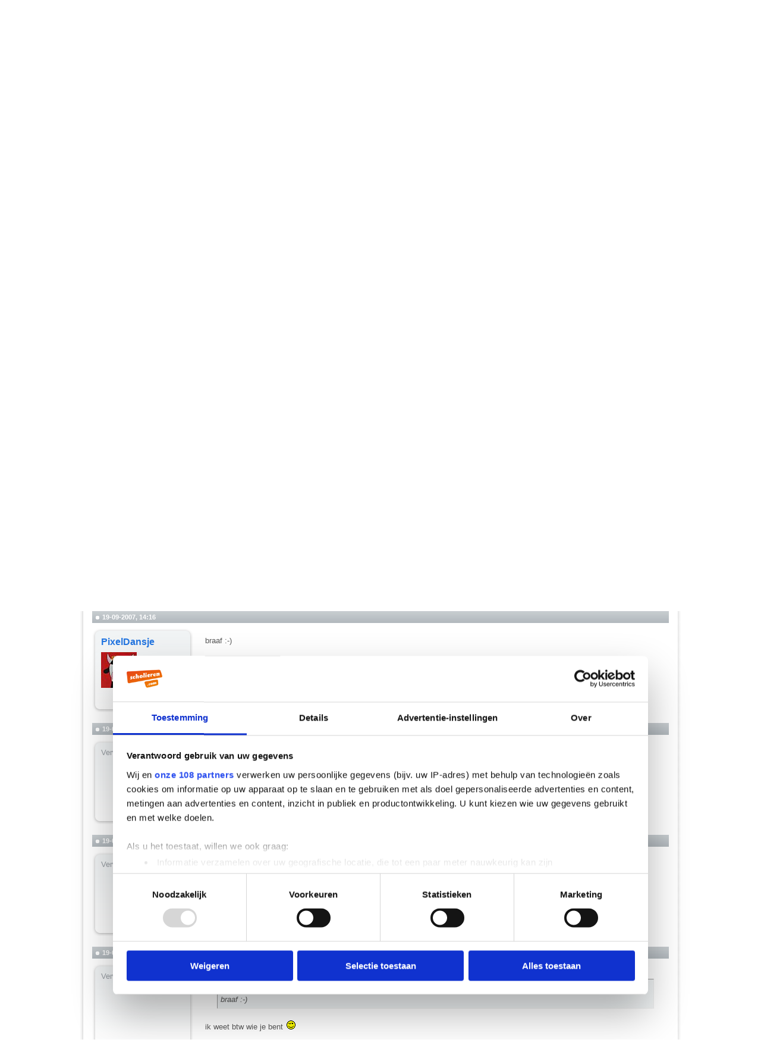

--- FILE ---
content_type: text/html; charset=ISO-8859-1
request_url: https://forum.scholieren.com/showthread.php?s=0fdcd5736b30de4e3a5b3b65b97f4532&p=25998003
body_size: 19516
content:
<!DOCTYPE html PUBLIC "-//W3C//DTD XHTML 1.0 Transitional//EN" "http://www.w3.org/TR/xhtml1/DTD/xhtml1-transitional.dtd">
<html xmlns="http://www.w3.org/1999/xhtml" dir="ltr" lang="nl">
<head>
	<meta http-equiv="Content-Type" content="text/html; charset=ISO-8859-1" />
<meta name="generator" content="vBulletin 3.8.8" />

<meta name="keywords" content=" Wat saai zeg #24, forum,scholieren,huiswerk,hulp,studiekeuze,examens" />
<meta name="description" content=" Wat saai zeg #24 De Kantine" />


<!-- CSS Stylesheet -->
<style type="text/css" id="vbulletin_css">
/**
* vBulletin 3.8.8 CSS
* Style: 'Scholieren.com'; Style ID: 9
*/
@import url("clientscript/vbulletin_css/style-680819c2-00009.css");
</style>
<link rel="stylesheet" type="text/css" href="clientscript/vbulletin_important.css?v=388" />


<!-- / CSS Stylesheet -->

<script type="text/javascript" src="clientscript/yui/yahoo-dom-event/yahoo-dom-event.js?v=388"></script>
<script type="text/javascript" src="clientscript/yui/connection/connection-min.js?v=388"></script>
<script type="text/javascript">
<!--
var SESSIONURL = "s=508f631d8203d4004482fb314d84191c&";
var SECURITYTOKEN = "guest";
var IMGDIR_MISC = "https://forum.scholieren.com/images/misc";
var vb_disable_ajax = parseInt("0", 10);
// -->
</script>
<script type="text/javascript" src="/clientscript/vbulletin_global.js?v=388"></script>
<script type="text/javascript" src="/clientscript/vbulletin_menu.js?v=388"></script>


	<link rel="alternate" type="application/rss+xml" title="Scholieren.com forum RSS Feed" href="external.php?type=RSS2" />
	
		<link rel="alternate" type="application/rss+xml" title="Scholieren.com forum - De Kantine - RSS Feed" href="external.php?type=RSS2&amp;forumids=15" />
	


<!-- Google Tag Manager -->
<script>(function(w,d,s,l,i){w[l]=w[l]||[];w[l].push({'gtm.start':
new Date().getTime(),event:'gtm.js'});var f=d.getElementsByTagName(s)[0],
j=d.createElement(s),dl=l!='dataLayer'?'&l='+l:'';j.async=true;j.src=
'https://www.googletagmanager.com/gtm.js?id='+i+dl;f.parentNode.insertBefore(j,f);
})(window,document,'script','dataLayer','GTM-T6MJ8L');</script>
<!-- End Google Tag Manager -->

        <!-- Start DataLayer -->
        <script>
            window.dataLayer = window.dataLayer || [];
        </script>

        <script>
            window.dataLayer.push({
                'event': 'pageview',
            });
        </script>


<script id="CookiebotConfiguration" type="application/json" data-cookieconsent="ignore">
            {
                "Frameworks": {
                    "IABTCF2": {
                        "AllowedVendors": [
                            2,
                            10,
                            11,
                            12,
                            16,
                            21,
                            30,
                            32,
                            40,
                            50,
                            57,
                            61,
                            66,
                            69,
                            70,
                            73,
                            77,
                            78,
                            81,
                            84,
                            87,
                            91,
                            94,
                            95,
                            98,
                            101,
                            108,
                            110,
                            115,
                            120,
                            126,
                            128,
                            130,
                            133,
                            136,
                            137,
                            140,
                            161,
                            193,
                            209,
                            213,
                            226,
                            227,
                            232,
                            239,
                            241,
                            264,
                            273,
                            278,
                            284,
                            290,
                            294,
                            297,
                            302,
                            304,
                            312,
                            315,
                            316,
                            345,
                            373,
                            412,
                            415,
                            422,
                            423,
                            468,
                            490,
                            507,
                            516,
                            519,
                            539,
                            551,
                            553,
                            559,
                            565,
                            573,
                            587,
                            597,
                            612,
                            631,
                            729,
                            755,
                            758,
                            799,
                            804,
                            806,
                            807,
                            812,
                            815,
                            877,
                            922,
                            1019,
                            1029,
                            1126
                        ],
                        "AllowedGoogleACVendors": [
                            70,
                            89,
                            108,
                            149,
                            494,
                            981,
                            1097,
                            1205,
                            1276,
                            1301,
                            2072,
                            2526,
                            2577,
                            2608,
                            2801,
                            3043
                        ],
                        "AllowedPurposes": [
                            1,
                            7,
                            9,
                            10
                        ],
                        "AllowedSpecialPurposes": [
                            1,
                            2
                        ]
                    }
                }
            }
                </script>
                <script id="Cookiebot" src="https://consent.cookiebot.com/uc.js" data-cbid="ba096bab-5097-49d2-8ec5-129ce3b6871e" data-blockingmode="auto" data-framework="TCFv2.2" data-culture="nl" type="text/javascript"></script>

<script type="text/javascript">
          window.addEventListener("CookiebotOnDialogDisplay", function () {
            ['Features', 'Purposes', 'Vendors'].forEach(e => {
              if (window.CookieConsent && window.CookieConsent.dialog && typeof window.CookieConsent.dialog[`IABDeselect`] === 'function') {
                window.CookieConsent.dialog[`IABDeselect`].call();
              }
            });
          });
</script>





<script async src="https://advertising-cdn.dpgmedia.cloud/web-advertising/11/8/1/advert-xandr.js" type="application/javascript"></script><script async data-advert-src="https://acdn.adnxs.com/ast/ast.js" data-advert-vendors="32"></script><script async src="https://advertising-cdn.dpgmedia.cloud/web-advertising/prebid.js"></script><script async src="https://advertising-cdn.dpgmedia.cloud/header-bidding/prod/scholieren/c8bff7d2b976faca64c64b6d893731395e603629.js"></script><script type="application/javascript">(function(){if("undefined"==typeof performance.mark){performance.mark=function(){}}performance.mark("advert - inline-script - start");var adServer="xandr"; function a(a,c,settings){var d=a[c];if("undefined"==typeof d){console.error("[ADVERT] Unknown slot '".concat(c,"'"));return null}if("string"==typeof d||null===d){return d}var e=b(settings);return"undefined"==typeof d[e]?d.default:d[e]}function b(settings){var a=window.innerWidth,b=settings[adServer].breakpoints;return Object.keys(b).reduce(function(c,d){if(b[d]<=a){if(null===c||b[d]>b[c]){c=d}}return c},null)}function c(c,d,e,settings,f){var g=b(settings),h=a(e,c,settings),i=f[h];if(i&&i[g]){var j=document.getElementById(d||c);if(j){j.setAttribute("data-advert-placeholder-size",i[g].join("x"));j.style["min-height"]="".concat(i[g][1],"px")}}}function d(a){if(a.node&&a.node.getAttribute("data-advert-placeholder-size")){a.node.style["min-height"]=null}} function g(a){var b=document.cookie.match("(?:^|;\\s*)".concat(a,"=([^;]*)"));return b&&decodeURI(b[1])||null}function isFirefoxBrowser(){return"undefined"!=typeof InstallTrigger}function isSafariBrowser(){return(!!window.ApplePaySetupFeature||!!window.safari)&&_agentHas("Safari")&&!_agentHas("Chrome")&&!_agentHas("CriOS")}function isEdgeBrowser(){return _agentHas("edg")}function _agentHas(a){return-1<navigator.userAgent.toLowerCase().search(a.toLowerCase())}window.advert=window.advert||{};window.advert.cmd=window.advert.cmd||[];  function h(a,b){if("function"==typeof window.__tcfapi){a();return}setTimeout(function(){return h(a,++b)},100*b)}var i;function j(a){performance.mark("advert - inline-script - privacy - start");h(function(){performance.mark("advert - inline-script - privacy - api available");if(i){window.__tcfapi("removeEventListener",2,i)}i=function(b,c){if(c&&-1!==["tcloaded","useractioncomplete"].indexOf(b.eventStatus)){performance.mark("advert - inline-script - privacy - tcdata");a(b)}};window.__tcfapi("addEventListener",2,i)},1)}function k(b,settings,d){  j(function(a){var b=[1,2,7,10]; if(0===b.filter(function(b){return!a.purpose.consents[b]}).length){n(a);m(settings,a);l(settings)}});window.getAdvertSlotByName=function(a){return window.advert.getSlot(a)};window.getAdvertSlotById=function(a){return window.advert.getSlot(b[a])};window.loadAdvertSlot=function(e,f){c(e,f,b,settings,d);window.advert.cmd.push(["loaded",function(){var c=a(b,e,settings);if(c){window.advert.loadSlot(c,f||e)}}])}; }function l(settings){window.advert.cmd.push(function(){window.advert.pubsub.subscribe("slot.rendered",d);    if("undefined"==typeof window.__advertPrebidConfig){delete settings.prebid}else{settings.prebid=window.__advertPrebidConfig}  window.advert.init(settings,window.advertHooks||{});})}function m(settings,a){var b=a.purpose.consents,c=a.vendor.consents,d=b[3]&&b[4],h=settings[adServer].targeting,i=!isSafariBrowser()&&!isFirefoxBrowser()&&!isEdgeBrowser();h.targeted=d;h.thirdpartycookie=i?1:0;  if(d){if(!i){settings.xandr.user=g("authId");}}else{delete settings.xandr.user;}}function n(a){Array.from(document.querySelectorAll("[data-advert-src]")).forEach(function(b){var c=b.getAttribute("data-advert-vendors");if(c&&c.split(",").some(function(b){return!a.vendor.consents[b]})){return}b.setAttribute("src",b.getAttribute("data-advert-src"));b.removeAttribute("data-advert-src");b.removeAttribute("data-advert-vendors")})}window.loadAdvertSettings=function(a,settings,b){if(!a||!settings){console.error("[ADVERT] Trying to load without slot mappings or settings",a,settings);return}k(a,settings,b)};if(document.currentScript){document.currentScript.remove()}performance.mark("advert - inline-script - end")})();</script><style>[data-advert-slot-state]{display:-webkit-box;display:-ms-flexbox;display:flex;-webkit-box-align:center;-ms-flex-align:center;align-items:center;-webkit-box-pack:center;-ms-flex-pack:center;justify-content:center;line-height:0}
[data-advert-slot-empty],[data-advert-slot-state='created']{display:none}</style><script type="application/javascript">(function(a,settings,b){performance.mark("advert - load-settings - start");if(!window.loadAdvertSettings){console.error("[ADVERT] Tried to load advert settings before main initialisation.");return}window.loadAdvertSettings(a,settings,b);if(document.currentScript){document.currentScript.remove()}performance.mark("advert - load-settings - end")})( {"v1":"v1","h1":"h1","h2":"h2","r1":"r1"} , {"xandr":{"memberId":7463,"disablePSA":true,"enableSafeFrame":false,"breakpoints":{"Tablet":768,"Desktop":1020,"Mobile":0,"Smalltablet":480,"Desktopxl":1365},"targeting":{"page_type":"other","page_category_full":["forum"],"page_category":"forum","page_zone":"forum","screenview":"%screenSize%"},"slots":[{"name":"h1","placement":{"Tablet":"scholieren-com_wmc_ros_h1","Desktop":"scholieren-com_wmc_ros_h1","Mobile":"scholieren-com_wsc_ros_h1","Smalltablet":"scholieren-com_wsc_ros_h1","Desktopxl":"scholieren-com_wmc_ros_h1"},"sizeMapping":"h1","targeting":{"POS":"top","pt2":"top"}},{"name":"v1","placement":{"Tablet":"scholieren-com_wmc_ros_v1","Desktop":"scholieren-com_wmc_ros_v1","Mobile":"scholieren-com_wsc_ros_v1","Smalltablet":"scholieren-com_wsc_ros_v1","Desktopxl":"scholieren-com_wmc_ros_v1"},"sizeMapping":"v1","lazyLoad":true,"targeting":{"POS":"top","pt2":"top"}},{"name":"r1","placement":{"Tablet":"scholieren-com_wmc_ros_r1","Desktop":"scholieren-com_wmc_ros_r1","Mobile":"scholieren-com_wsc_ros_r1","Smalltablet":"scholieren-com_wsc_ros_r1","Desktopxl":"scholieren-com_wmc_ros_r1"},"sizeMapping":"r1","targeting":{"POS":"top","pt2":"top"}},{"name":"h2","placement":{"Tablet":"scholieren-com_wmc_ros_h2","Desktop":"scholieren-com_wmc_ros_h2","Mobile":"scholieren-com_wsc_ros_h2","Smalltablet":"scholieren-com_wsc_ros_h2","Desktopxl":"scholieren-com_wmc_ros_h2"},"sizeMapping":"h2","lazyLoad":true,"targeting":{"POS":"top","pt2":"top"}}],"sizeMapping":{"h1":{"Tablet":[[728,90],[768,100],[120,90],[1800,200]],"Desktop":[[728,90],[970,250],[970,90],[970,500],[120,90],[1800,200],[970,1000]],"Mobile":[[320,100],[320,50],[1800,200],[320,101]],"Smalltablet":[[468,60],[1800,200],[468,61]],"Desktopxl":[[728,90],[970,250],[970,90],[970,500],[120,90],[1800,200],[1800,1000],[970,1000]],"sizeRemapping":{"banner":[[[1800,1000],[728,90]],[[970,1000],[970,250]]]}},"v1":{"Desktop":[[160,600],[120,600]],"Desktopxl":[[160,600],[120,600]]},"r1":{"Tablet":[[300,250],[300,600]],"Desktop":[[300,250],[336,280],[300,600]],"Mobile":[[1,1],[16,9],[320,240],[320,500],[300,250],[300,600],[360,675],[360,640],[320,700]],"Smalltablet":[[1,1],[300,250],[320,240],[300,600]],"Desktopxl":[[300,250],[336,280],[300,600]]},"h2":{"Tablet":[[728,90],[468,60]],"Desktop":[[728,90],[970,250]],"Mobile":[[320,100],[320,50]],"Smalltablet":[[468,60]],"Desktopxl":[[728,90],[970,250]]}},"loadSlotBatchCount":{"Tablet":6,"Desktop":6,"Mobile":8,"Smalltablet":8,"Desktopxl":6},"lazyLoadThreshold":565}} , {"h1":{"Tablet":[728,90],"Desktop":[728,90],"Mobile":[320,100],"Smalltablet":[728,90],"Desktopxl":[728,90]}} );</script>
<!-- 
  nCode Image Resizer
  (c) nCode
  http://www.ncode.nl/vbulletinplugins/
-->
<script type="text/javascript" src="https://forum.scholieren.com/clientscript/ncode_imageresizer.js?v=1.0.1"></script>
<style type="text/css">
<!--
table.ncode_imageresizer_warning {
	background: #FFFFE1;
	color: #000000;
	border: 1px solid #CCC;
	cursor: pointer;
}

table.ncode_imageresizer_warning td {
	font-size: 10px;
	vertical-align: middle;
	text-decoration: none;
}

table.ncode_imageresizer_warning td.td1 {
	padding: 5px;
}

table.ncode_imageresizer_warning td.td1 {
	padding: 2px;
}
-->
</style>
<script type="text/javascript">
<!--
NcodeImageResizer.MODE = 'newwindow';
NcodeImageResizer.MAXWIDTH = 560;
NcodeImageResizer.MAXHEIGHT = 0;

NcodeImageResizer.BBURL = 'https://forum.scholieren.com';

vbphrase['ncode_imageresizer_warning_small'] = 'Klik op deze balk om de volledige afbeelding te bekijken.';
vbphrase['ncode_imageresizer_warning_filesize'] = 'Deze afbeelding is verkleind. Klik op deze balk om de volledige afbeelding te bekijken. De originele afbeelding is %1$sx%2$s en %3$sKB.';
vbphrase['ncode_imageresizer_warning_no_filesize'] = 'Deze afbeelding is verkleind. Klik op deze balk om de volledige afbeelding te bekijken. De originele afbeelding is %1$sx%2$s.';
vbphrase['ncode_imageresizer_warning_fullsize'] = 'Klik op deze balk om de verkleinde afbeelding te bekijken.';
//-->
</script>
	<title> Wat saai zeg #24 - Scholieren.com forum</title>
	<script type="text/javascript" src="clientscript/vbulletin_post_loader.js?v=388"></script>
	<style type="text/css" id="vbulletin_showthread_css">
	<!--
	
	#links div { white-space: nowrap; }
	#links img { vertical-align: middle; }
	-->
	</style>
	
	<style type="text/css">
		span.sortarrow {position:absolute;}
		span.sortarrow img {border:0;}
		a.sortheader {text-decoration:none; display:block; width:100%;}
	</style>
	<script type="text/javascript">
		var IMGDIR_BUTTON = "https://forum.scholieren.com/images/buttons";
	</script>
	<script type="text/javascript" src="clientscript/sorttable.js"></script>
</head>
<body onload="if (document.body.scrollIntoView &amp;&amp; (window.location.href.indexOf('#') == -1 || window.location.href.indexOf('#post') &gt; -1)) { fetch_object('currentPost').scrollIntoView(true); }">


<div id="top">
	<div id="breadcrumb">Je bent nu hier: <a href="https://www.scholieren.com/">voorpagina</a> <span>&raquo;</span> <a href="https://forum.scholieren.com/">forum</a></div>
</div>

<div id="page">




<div class="skyscraper_container">
	<div class="skyscraper">
		<div id="v1"><script>window.loadAdvertSlot("v1");</script></div>
	</div>
</div>
<style>
#page {
position:relative;
}
	.skyscraper_container {
position: absolute;
    top: 173px;
    left: -170px;
		z-index: 100000000;
		height: 600px;
		width: 160px;
	}
.skyscraper {
position: fixed;
    bottom: 15px;
}
</style>

	<div id="layout">
	<div id="header">
		
  <style>
			#header{
			    background: none;
			    background-color: #FFF;
			    position: relative;
			    width: 100%;
			    height: 55px;
			    z-index: 46;	/*4*/
			    overflow: visible;
			}
			#contentAreaForum {
			    z-index: 45;    /*5*/
			    /*
			    position: relative;
			    margin-top: -50px;
			    padding-top: 0;
			    float: left;
			    */
			}
			#s_login_tbl{
			    height: 1px;
			    position: relative;
			    top: -65px;
			    display: block;
			    z-index: 49;	/*1*/
			    float: right;
			    width: 650px;
			}
			#s_login_tbl tr{
			    width: 650px;
			}
			#s_login_tbl_2{
			    display: block;
			    
			    position: relative;
			    float: left;
			}
			#s_nav{
			    position: relative;
			    z-index: 48;	/*2*/
			    margin-top: 15px;
			    margin-bottom: 15px;
			}
			#header #logo{
			    position: relative;
			    z-index: 47;	/*3*/
			    float: left;
			    clear: none;
			    width: 215px;
			    top: 0;
			}
			#header #logo a{
			    display: block;
			    width: 214px;
			    height: 107px;
			    background: url(https://media.scholieren.net/public/i/a/logo_f.png) no-repeat;
			}
			.alert{
			    margin-left: 0;
			}
		    </style>
		    <script>
			document.domain = "scholieren.com";
			function redirect_child_click(url, newwindow){
			    if(newwindow){
				    window.open(url);
			    }else{
				    location.href = url;
			    }
			}
		    </script>
		    <div id="logo">
			<a href="https://forum.scholieren.com"></a>
		    </div>
		    <iframe src="https://forum.scholieren.com/clientscript/header.html" frameborder="0" scrolling="no" style="padding: 0; width:600px; height: 35px; float: right;"></iframe>			
	</div>
		
		
		<div id="contentAreaForum" class="clearfix">

<!-- content table -->
<!-- open content container -->

<div align="center">
	<div class="page" style="width:100%; text-align:left">
		<div style="padding:0px 10px 0px 10px" align="left">





<!-- login, pm info -->
<table id="s_login_tbl" cellpadding="5" cellspacing="0" border="0" width="100%" align="center">
<tr>
<td width="100%" style="padding-top:10px" valign="top"></td>	
	
		<td valign="bottom" nowrap="nowrap">
		<!-- login form -->
		<div style="float:right;">
		<form action="login.php?do=login" method="post" onsubmit="md5hash(vb_login_password, vb_login_md5password, vb_login_md5password_utf, 0)">
		<script type="text/javascript" src="/clientscript/vbulletin_md5.js?v=388"></script>
		<table id="s_login_tbl_2" cellpadding="0" cellspacing="5" border="0">
		<tr>
			<td class="smallfont"><label for="navbar_username">Gebruikersnaam</label></td>
			<td><input type="text" class="bginput" style="font-size: 11px" name="vb_login_username" id="navbar_username" size="10" accesskey="u" tabindex="101" value="Gebruikersnaam" onfocus="if (this.value == 'Gebruikersnaam') this.value = '';" /></td>
			<td class="smallfont" colspan="2" nowrap="nowrap"><label for="cb_cookieuser_navbar"><input type="checkbox" name="cookieuser" value="1" tabindex="103" id="cb_cookieuser_navbar" accesskey="c" />Mij onthouden?</label></td>
		</tr>
		<tr>
			<td align="right" class="smallfont"><label for="navbar_password">Wachtwoord</label></td>
			<td><input type="password" class="bginput" style="font-size: 11px" name="vb_login_password" id="navbar_password" size="10" tabindex="102" /></td>
			<td><input type="submit" class="button" value="Inloggen" tabindex="104" title="Vul je gebruikersnaam en wachtwoord in om in te loggen, of klik op 'registreer' om een nieuw gebruikersaccount aan te maken." accesskey="s" /></td>
		</tr>
		</table>
		<input type="hidden" name="s" value="508f631d8203d4004482fb314d84191c" />
	<input type="hidden" name="securitytoken" value="guest" />
		<input type="hidden" name="do" value="login" />		
		<input type="hidden" name="vb_login_md5password" />
		<input type="hidden" name="vb_login_md5password_utf" />
		</form>
		</div>
		<!-- / login form -->
		</td>
	
</tr>
</table>
<!-- / logo, login, pm info -->

<!-- nav buttons bar -->
<div>
<table id="s_nav" cellpadding="0" cellspacing="0" border="0" align="right" style="height:24px">
<tr align="center">
	<td><img src="https://forum.scholieren.com/images/misc/navbar_left.gif" width="11" height="24" alt="" /></td>
	
	
		<td class="vbmenu_control"><a href="register.php?s=508f631d8203d4004482fb314d84191c" rel="nofollow">Registreer</a></td>
		<td><img src="https://forum.scholieren.com/images/misc/navbar_spacer.gif" width="13" height="24" alt="" /></td>
	
	
	<td class="vbmenu_control"><a href="faq.php?s=508f631d8203d4004482fb314d84191c" accesskey="5">FAQ</a></td>
	<td><img src="https://forum.scholieren.com/images/misc/navbar_spacer.gif" width="13" height="24" alt="" /></td>
	
	
		
			
			<td class="vbmenu_control"><a href="search.php?s=508f631d8203d4004482fb314d84191c&amp;do=getdaily" accesskey="2">Berichten van vandaag</a></td>
			<td><img src="https://forum.scholieren.com/images/misc/navbar_spacer.gif" width="13" height="24" alt="" /></td>
			
			<td id="navbar_search" class="vbmenu_control"><a href="search.php?s=508f631d8203d4004482fb314d84191c" accesskey="4" rel="nofollow">Zoeken</a> <script type="text/javascript"> vbmenu_register("navbar_search"); </script></td>
			
		
		
	
	
	
		<td><img src="https://forum.scholieren.com/images/misc/navbar_right.gif" width="11" height="24" alt="" /></td>
	</tr>
</table>
</div>
<!-- / nav buttons bar -->

<br /><br />


<!-- breadcrumbs -->

<div style="width:100%;text-align:center;padding-top:10px;padding-bottom:10px;clear:both;"><div id="h1"><script>window.loadAdvertSlot("h1");</script></div></div>

<table cellpadding="0" cellspacing="0" border="0" width="100%" align="center" style="margin-bottom:12px">
<tr>
	<td width="100%">
			<table cellpadding="0" cellspacing="0" border="0">
			<tr valign="bottom">
				<td><a href="#" onclick="history.back(1); return false;"><img src="https://forum.scholieren.com/images/misc/navbits_start.gif" alt="Ga terug" border="0" width="15" height="15" /></a></td>
				<td>&nbsp;</td>
				<td width="100%"><span class="navbar"><a href="index.php?s=508f631d8203d4004482fb314d84191c" accesskey="1">Scholieren.com forum</a></span> 
	<span class="navbar">/ <a href="forumdisplay.php?s=508f631d8203d4004482fb314d84191c&amp;f=2">Ontspanning</a></span>


	<span class="navbar">/ <a href="forumdisplay.php?s=508f631d8203d4004482fb314d84191c&amp;f=15">De Kantine</a></span>

</td>

			</tr>
			<tr>
				<td class="navbar" style="font-size:10pt; padding-top:1px" colspan="3">
					<table cellpadding="0" cellspacing="0" border="0">
					<tr>
						<td valign="top">
						
							<a href="/showthread.php?s=0fdcd5736b30de4e3a5b3b65b97f4532&amp;p=25998003"><img class="navimg" src="https://forum.scholieren.com/images/misc/navbits_finallink_ltr.gif" alt="Deze pagina opnieuw laden" border="0" width="30" height="15" /></a>
						
						</td>
						<td style="padding-left:5px"><strong>
	<a href="/showthread.php?s=0fdcd5736b30de4e3a5b3b65b97f4532&amp;p=25998003" class="quotelink"> Wat saai zeg #24</a>

</strong></td>
					</tr>
					</table>
				</td>
			</tr>
			</table>
	</td>
</tr>
</table>
<!-- / breadcrumbs -->







<!-- NAVBAR POPUP MENUS -->

	
	<!-- header quick search form -->
	<div class="vbmenu_popup" id="navbar_search_menu" style="display:none" align="left">
		<table cellpadding="4" cellspacing="1" border="0">
		<tr>
			<td class="thead">Zoeken in forums</td>
		</tr>
		<tr>
			<td class="vbmenu_option" title="nohilite">
				<form action="search.php?do=process" method="post">

					<input type="hidden" name="do" value="process" />
					<input type="hidden" name="quicksearch" value="1" />
					<input type="hidden" name="childforums" value="1" />
					<input type="hidden" name="exactname" value="1" />
					<input type="hidden" name="s" value="508f631d8203d4004482fb314d84191c" />
					<input type="hidden" name="securitytoken" value="guest" />
					<div><input type="text" class="bginput" name="query" size="25" tabindex="1001" /><input type="submit" class="button" value="OK" tabindex="1004" /></div>
					<div style="margin-top:5px">
						<label for="rb_nb_sp0"><input type="radio" name="showposts" value="0" id="rb_nb_sp0" tabindex="1002" checked="checked" />Topics tonen</label>
						&nbsp;
						<label for="rb_nb_sp1"><input type="radio" name="showposts" value="1" id="rb_nb_sp1" tabindex="1003" />Berichten tonen</label>
					</div>
				</form>
			</td>
		</tr>
		
		<tr>
			<td class="vbmenu_option"><a href="search.php?s=508f631d8203d4004482fb314d84191c" accesskey="4" rel="nofollow">Geavanceerd zoeken</a></td>
		</tr>
		
		</table>
	</div>
	<!-- / header quick search form -->
	

	
<!-- / NAVBAR POPUP MENUS -->

<!-- PAGENAV POPUP -->
	<div class="vbmenu_popup" id="pagenav_menu" style="display:none">
		<table cellpadding="4" cellspacing="1" border="0">
		<tr>
			<td class="thead" nowrap="nowrap">Ga naar pagina...</td>
		</tr>
		<tr>
			<td class="vbmenu_option" title="nohilite">
			<form action="index.php" method="get" onsubmit="return this.gotopage()" id="pagenav_form">
				<input type="text" class="bginput" id="pagenav_itxt" style="font-size:11px" size="4" />
				<input type="button" class="button" id="pagenav_ibtn" value="OK" />
			</form>
			</td>
		</tr>
		</table>
	</div>
<!-- / PAGENAV POPUP -->








<a name="poststop" id="poststop"></a>

<!-- controls above postbits -->
<table cellpadding="0" cellspacing="0" border="0" width="100%" style="margin-bottom:3px;margin-top:3px;height:30px;">
<tr valign="bottom">
	
		<td class="smallfont"><a href="newreply.php?s=508f631d8203d4004482fb314d84191c&amp;do=newreply&amp;noquote=1&amp;p=25997988" rel="nofollow"><img src="https://forum.scholieren.com/images/buttons/threadclosed.png" alt="Topic gesloten" border="0" /></a></td>
	
	<td align="right"><div class="pagenav" align="right">
<table cellpadding="3" cellspacing="0" border="0">
<tr valign="bottom">
	<td class="smallfont" style="font-weight:normal">Pagina 1 van 11</td>
	
	
	<td><span class="smallfont" title="Weergegeven resultaten: 1 t/m 50 van 501"><strong>1</strong></span></td>
 <td><a class="smallfont" href="showthread.php?s=508f631d8203d4004482fb314d84191c&amp;t=1627775&amp;page=2" title="Toon resultaten 51 tot 100 van 501">2</a></td><td><a class="smallfont" href="showthread.php?s=508f631d8203d4004482fb314d84191c&amp;t=1627775&amp;page=3" title="Toon resultaten 101 tot 150 van 501">3</a></td><td><a class="smallfont" href="showthread.php?s=508f631d8203d4004482fb314d84191c&amp;t=1627775&amp;page=4" title="Toon resultaten 151 tot 200 van 501">4</a></td>
	<td><a class="smallfont" href="showthread.php?s=508f631d8203d4004482fb314d84191c&amp;t=1627775&amp;page=2" title="Volgende pagina - Resultaten 51 tot 100 van 501">&gt;</a></td>
	<td nowrap="nowrap"><a class="smallfont" href="showthread.php?s=508f631d8203d4004482fb314d84191c&amp;t=1627775&amp;page=11" title="Laatste pagina - Resultaten 501 tot 501 van 501">Laatste <strong>&raquo;</strong></a></td>
	<td title="showthread.php?s=508f631d8203d4004482fb314d84191c&amp;t=1627775"><a name="PageNav"></a></td>
</tr>
</table>
</div></td>
</tr>
</table>
<!-- / controls above postbits -->

<!-- toolbar -->
<table cellpadding="5" cellspacing="0" border="0" width="100%" align="center" style="border-bottom-width:0px">
<tr>
	<td class="tcat" width="100%">
		<div class="smallfont">
		
		&nbsp;
		</div>
	</td>
	<td class="tcat" id="threadtools" nowrap="nowrap">
		<a href="/showthread.php?p=25998003&amp;nojs=1#goto_threadtools">Topictools</a>
		<script type="text/javascript"> vbmenu_register("threadtools"); </script>
	</td>
	
		<td class="tcat" id="threadsearch" nowrap="nowrap">
			<a href="/showthread.php?p=25998003&amp;nojs=1#goto_threadsearch">Zoek in deze topic</a>
			<script type="text/javascript"> vbmenu_register("threadsearch"); </script>
		</td>
	
	
	

	

</tr>
</table>
<!-- / toolbar -->



<!-- end content table -->

		</div>
	</div>
</div>

<!-- / close content container -->
<!-- / end content table -->





<div id="posts"><!-- post #25997988 -->

	<!-- open content container -->

<div align="center">
	<div class="page" style="width:100%; text-align:left">
		<div style="padding:0px 10px 0px 10px" align="left">

	<div id="edit25997988" style="padding:0">
	<!-- this is not the last post shown on the page -->



<table id="post25997988" cellpadding="5" cellspacing="0" border="0" width="100%" align="center">
	<tr>
	
		<td class="thead" colspan="2" style="font-weight:normal; border: 0px solid #ffffff; border-right: 0px" >

		
		<!-- status icon and date -->
		<a href="showthread.php?s=508f631d8203d4004482fb314d84191c&amp;p=25997988#post25997988" name="post25997988"><img class="inlineimg" src="https://forum.scholieren.com/images/statusicon/post_old.gif" alt="Oud" width="6" height="6" border="0" /></a>
		<strong>19-09-2007, 14:15</strong>
		
		<!-- / status icon and date -->
		</td>
	
	</tr>
	<tr valign="top">
		<td class="alt2" width="175" height="158" style="border: 0;background:transparent url(/images/misc/postbit_background.gif) no-repeat scroll  left top;"><div style="margin-left:10px;margin-top:15px;color:#989EA4;">
				
					<span>Verwijderd</span>
					
				<div style="width:140px;text-align:right;padding-right:25px;">
					
					
				</div>
			</div>
		</td>
	
		<td class="alt1" id="td_post_25997988" style="border-right: 0px solid #ffffff;">
	
	

	<!-- message -->
	<div id="post_message_25997988" style="margin-top:15px;">
		
		<img src="https://forum.scholieren.com/images/smilies/redface.gif" border="0" alt="" title="schaamte" class="inlineimg" /><br />
<br />
Post hier jouw embarrassing moments, leuke anekdotes, hoogtepunetn, dieptepunten of weet-ik-veel-wat, van de dag!<br />
Vermaak uwe medemensch. <img src="https://forum.scholieren.com/images/smilies/wink.gif" border="0" alt="" title="niet gemeend" class="inlineimg" />
	</div>

	<!-- / message -->

	
	
	

	






	<div style="width:100%;text-align:right;margin-top:15px;">
		
		<!-- controls -->
		
		
		
		
		
		
		
		


		
		
		<!-- / controls -->
	</div>
	</td>
	</tr>
	</table>
	

	

	<!-- / post 25997988 popup menu -->
	


	</div>
	
		</div>
	</div>
</div>

<!-- / close content container -->

<!-- / post #25997988 -->
	<div align="center">
		<div class="page" style="width:100%; text-align:left">
			<div style="padding:0px 10px 0px 10px" align="left">
				<table cellpadding="5" cellspacing="0" border="0" width="100%" align="center">
					<tr>
						<td class="thead" colspan="2" style="font-weight:normal; border: 0px solid #ffffff; border-right: 0px" >
								<strong>Advertentie</strong>
						</td>
					</tr>
					<tr valign="top">
						<td class="alt1" style="border-right: 0px solid #ffffff;">


<div style="width:100%; text-align: center;">


								<div style="min-width:300px;">
<div id="r1"><script>window.loadAdvertSlot("r1");</script></div>									
								</div>
						</td>
					</tr>
				</table>
			</div>
		</div>
	</div>
<!-- post #25997992 -->

	<!-- open content container -->

<div align="center">
	<div class="page" style="width:100%; text-align:left">
		<div style="padding:0px 10px 0px 10px" align="left">

	<div id="edit25997992" style="padding:0">
	<!-- this is not the last post shown on the page -->



<table id="post25997992" cellpadding="5" cellspacing="0" border="0" width="100%" align="center">
	<tr>
	
		<td class="thead" colspan="2" style="font-weight:normal; border: 0px solid #ffffff; border-right: 0px" >

		
		<!-- status icon and date -->
		<a href="showthread.php?s=508f631d8203d4004482fb314d84191c&amp;p=25997992#post25997992" name="post25997992"><img class="inlineimg" src="https://forum.scholieren.com/images/statusicon/post_old.gif" alt="Oud" width="6" height="6" border="0" /></a>
		<strong>19-09-2007, 14:15</strong>
		
		<!-- / status icon and date -->
		</td>
	
	</tr>
	<tr valign="top">
		<td class="alt2" width="175" height="158" style="border: 0;background:transparent url(/images/misc/postbit_background.gif) no-repeat scroll  left top;"><div style="margin-left:10px;margin-top:15px;color:#989EA4;">
				
					<span>Verwijderd</span>
					
				<div style="width:140px;text-align:right;padding-right:25px;">
					
					
				</div>
			</div>
		</td>
	
		<td class="alt1" id="td_post_25997992" style="border-right: 0px solid #ffffff;">
	
	

	<!-- message -->
	<div id="post_message_25997992" style="margin-top:15px;">
		
		hoogtepunetn?<br />
<br />
en vermaak &gt;&gt;&gt; vermaek <img src="https://forum.scholieren.com/images/smilies/wink.gif" border="0" alt="" title="niet gemeend" class="inlineimg" />
	</div>

	<!-- / message -->

	
	
	

	






	<div style="width:100%;text-align:right;margin-top:15px;">
		
		<!-- controls -->
		
		
		
		
		
		
		
		


		
		
		<!-- / controls -->
	</div>
	</td>
	</tr>
	</table>
	

	

	<!-- / post 25997992 popup menu -->
	


	</div>
	
		</div>
	</div>
</div>

<!-- / close content container -->

<!-- / post #25997992 --><!-- post #25998000 -->

	<!-- open content container -->

<div align="center">
	<div class="page" style="width:100%; text-align:left">
		<div style="padding:0px 10px 0px 10px" align="left">

	<div id="edit25998000" style="padding:0">
	<!-- this is not the last post shown on the page -->



<table id="post25998000" cellpadding="5" cellspacing="0" border="0" width="100%" align="center">
	<tr>
	
		<td class="thead" colspan="2" style="font-weight:normal; border: 0px solid #ffffff; border-right: 0px" >

		
		<!-- status icon and date -->
		<a href="showthread.php?s=508f631d8203d4004482fb314d84191c&amp;p=25998000#post25998000" name="post25998000"><img class="inlineimg" src="https://forum.scholieren.com/images/statusicon/post_old.gif" alt="Oud" width="6" height="6" border="0" /></a>
		<strong>19-09-2007, 14:16</strong>
		
		<!-- / status icon and date -->
		</td>
	
	</tr>
	<tr valign="top">
		<td class="alt2" width="175" height="158" style="border: 0;background:transparent url(/images/misc/postbit_background.gif) no-repeat scroll  left top;"><div style="margin-left:10px;margin-top:15px;color:#989EA4;">
				
					<span>Verwijderd</span>
					
				<div style="width:140px;text-align:right;padding-right:25px;">
					
					
				</div>
			</div>
		</td>
	
		<td class="alt1" id="td_post_25998000" style="border-right: 0px solid #ffffff;">
	
	

	<!-- message -->
	<div id="post_message_25998000" style="margin-top:15px;">
		
		copypasten eerste topic <img src="https://forum.scholieren.com/images/smilies/tongue.gif" border="0" alt="" title="plagend" class="inlineimg" />
	</div>

	<!-- / message -->

	
	
	

	






	<div style="width:100%;text-align:right;margin-top:15px;">
		
		<!-- controls -->
		
		
		
		
		
		
		
		


		
		
		<!-- / controls -->
	</div>
	</td>
	</tr>
	</table>
	

	

	<!-- / post 25998000 popup menu -->
	


	</div>
	
		</div>
	</div>
</div>

<!-- / close content container -->

<!-- / post #25998000 --><!-- post #25998003 -->

	<!-- open content container -->

<div align="center">
	<div class="page" style="width:100%; text-align:left">
		<div style="padding:0px 10px 0px 10px" align="left">

	<div id="edit25998003" style="padding:0">
	<!-- this is not the last post shown on the page -->



<table id="post25998003" cellpadding="5" cellspacing="0" border="0" width="100%" align="center">
	<tr>
	
		<td class="thead" colspan="2" style="font-weight:normal; border: 0px solid #ffffff; border-right: 0px"  id="currentPost">

		
		<!-- status icon and date -->
		<a href="showthread.php?s=508f631d8203d4004482fb314d84191c&amp;p=25998003#post25998003" name="post25998003"><img class="inlineimg" src="https://forum.scholieren.com/images/statusicon/post_old.gif" alt="Oud" width="6" height="6" border="0" /></a>
		<strong>19-09-2007, 14:16</strong>
		
		<!-- / status icon and date -->
		</td>
	
	</tr>
	<tr valign="top">
		<td class="alt2" width="175" height="158" style="border: 0;background:transparent url(/images/misc/postbit_background.gif) no-repeat scroll  left top;"><div style="margin-left:10px;margin-top:15px;color:#989EA4;">
				
					<div id="postmenu_25998003">
						
							<a class="bigusername" href="member.php?s=508f631d8203d4004482fb314d84191c&amp;u=83698">PixelDansje</a>
							<script type="text/javascript"> vbmenu_register("postmenu_25998003", true);</script>
							
					</div>

					<!-- leeftijd, geslacht en status -->

					<!-- / leeftijd, geslacht en status -->

					

					
						<div class="smallfont" style="margin-top:5px">
							<a href="member.php?s=508f631d8203d4004482fb314d84191c&amp;u=83698"><img src="image.php?s=508f631d8203d4004482fb314d84191c&amp;u=83698&amp;dateline=1208816783" width="60" height="60" alt="Avatar van PixelDansje" border="0" style="max-width:60px;max-height:60px" /></a>
						</div>
					
				
				<div style="width:140px;text-align:right;padding-right:25px;">
					<img class="middle" src="https://forum.scholieren.com/images/statusicon/user_offline.gif" alt="PixelDansje is offline" border="0" />


					
				</div>
			</div>
		</td>
	
		<td class="alt1" id="td_post_25998003" style="border-right: 0px solid #ffffff;">
	
	

	<!-- message -->
	<div id="post_message_25998003" style="margin-top:15px;">
		
		braaf :-)
	</div>

	<!-- / message -->

	
	
	

	
		<!-- sig -->
		<div class="sigcontainer">
	<span style="color:#d2d2d2">__________________</span><br />
	<div class="signature">een typisch geval van iemand met andere kwaliteiten</div>
	</div>
	<!-- / sig -->







<div style="width:100%;text-align:right;margin-top:0px;">
	
		<!-- controls -->
		
		
		
		
		
		
		
		


		
		
		<!-- / controls -->
	</div>
	</td>
	</tr>
	</table>
	

	

		<!-- post 25998003 popup menu -->
		<div class="vbmenu_popup" id="postmenu_25998003_menu" style="display:none">
			<table cellpadding="4" cellspacing="1" border="0">
				<tr>
					<td class="thead">PixelDansje</td>
				</tr>
				
					<tr><td class="vbmenu_option"><a href="member.php?s=508f631d8203d4004482fb314d84191c&amp;u=83698" target="_blank">Bekijk openbaar profiel</a></td></tr>
				
				
				
				
				
					<tr><td class="vbmenu_option"><a href="search.php?s=508f631d8203d4004482fb314d84191c&amp;do=finduser&amp;u=83698" rel="nofollow">Zoek meer berichten van PixelDansje</a></td></tr>
				
				
				
				
			</table>
		</div>
	

	<!-- / post 25998003 popup menu -->
	


	</div>
	
		</div>
	</div>
</div>

<!-- / close content container -->

<!-- / post #25998003 --><!-- post #25998004 -->

	<!-- open content container -->

<div align="center">
	<div class="page" style="width:100%; text-align:left">
		<div style="padding:0px 10px 0px 10px" align="left">

	<div id="edit25998004" style="padding:0">
	<!-- this is not the last post shown on the page -->



<table id="post25998004" cellpadding="5" cellspacing="0" border="0" width="100%" align="center">
	<tr>
	
		<td class="thead" colspan="2" style="font-weight:normal; border: 0px solid #ffffff; border-right: 0px" >

		
		<!-- status icon and date -->
		<a href="showthread.php?s=508f631d8203d4004482fb314d84191c&amp;p=25998004#post25998004" name="post25998004"><img class="inlineimg" src="https://forum.scholieren.com/images/statusicon/post_old.gif" alt="Oud" width="6" height="6" border="0" /></a>
		<strong>19-09-2007, 14:17</strong>
		
		<!-- / status icon and date -->
		</td>
	
	</tr>
	<tr valign="top">
		<td class="alt2" width="175" height="158" style="border: 0;background:transparent url(/images/misc/postbit_background.gif) no-repeat scroll  left top;"><div style="margin-left:10px;margin-top:15px;color:#989EA4;">
				
					<span>Verwijderd</span>
					
				<div style="width:140px;text-align:right;padding-right:25px;">
					
					
				</div>
			</div>
		</td>
	
		<td class="alt1" id="td_post_25998004" style="border-right: 0px solid #ffffff;">
	
	

	<!-- message -->
	<div id="post_message_25998004" style="margin-top:15px;">
		
		oldskool! <img src="https://forum.scholieren.com/images/smilies/pompom.gif" border="0" alt="" title="pompom" class="inlineimg" />
	</div>

	<!-- / message -->

	
	
	

	






	<div style="width:100%;text-align:right;margin-top:15px;">
		
		<!-- controls -->
		
		
		
		
		
		
		
		


		
		
		<!-- / controls -->
	</div>
	</td>
	</tr>
	</table>
	

	

	<!-- / post 25998004 popup menu -->
	


	</div>
	
		</div>
	</div>
</div>

<!-- / close content container -->

<!-- / post #25998004 --><!-- post #25998006 -->

	<!-- open content container -->

<div align="center">
	<div class="page" style="width:100%; text-align:left">
		<div style="padding:0px 10px 0px 10px" align="left">

	<div id="edit25998006" style="padding:0">
	<!-- this is not the last post shown on the page -->



<table id="post25998006" cellpadding="5" cellspacing="0" border="0" width="100%" align="center">
	<tr>
	
		<td class="thead" colspan="2" style="font-weight:normal; border: 0px solid #ffffff; border-right: 0px" >

		
		<!-- status icon and date -->
		<a href="showthread.php?s=508f631d8203d4004482fb314d84191c&amp;p=25998006#post25998006" name="post25998006"><img class="inlineimg" src="https://forum.scholieren.com/images/statusicon/post_old.gif" alt="Oud" width="6" height="6" border="0" /></a>
		<strong>19-09-2007, 14:17</strong>
		
		<!-- / status icon and date -->
		</td>
	
	</tr>
	<tr valign="top">
		<td class="alt2" width="175" height="158" style="border: 0;background:transparent url(/images/misc/postbit_background.gif) no-repeat scroll  left top;"><div style="margin-left:10px;margin-top:15px;color:#989EA4;">
				
					<span>Verwijderd</span>
					
				<div style="width:140px;text-align:right;padding-right:25px;">
					
					
				</div>
			</div>
		</td>
	
		<td class="alt1" id="td_post_25998006" style="border-right: 0px solid #ffffff;">
	
	

	<!-- message -->
	<div id="post_message_25998006" style="margin-top:15px;">
		
		maar een pompom kan ook morsen hoor, cheeren gaat via geluid ;x
	</div>

	<!-- / message -->

	
	
	

	






	<div style="width:100%;text-align:right;margin-top:15px;">
		
		<!-- controls -->
		
		
		
		
		
		
		
		


		
		
		<!-- / controls -->
	</div>
	</td>
	</tr>
	</table>
	

	

	<!-- / post 25998006 popup menu -->
	


	</div>
	
		</div>
	</div>
</div>

<!-- / close content container -->

<!-- / post #25998006 --><!-- post #25998010 -->

	<!-- open content container -->

<div align="center">
	<div class="page" style="width:100%; text-align:left">
		<div style="padding:0px 10px 0px 10px" align="left">

	<div id="edit25998010" style="padding:0">
	<!-- this is not the last post shown on the page -->



<table id="post25998010" cellpadding="5" cellspacing="0" border="0" width="100%" align="center">
	<tr>
	
		<td class="thead" colspan="2" style="font-weight:normal; border: 0px solid #ffffff; border-right: 0px" >

		
		<!-- status icon and date -->
		<a href="showthread.php?s=508f631d8203d4004482fb314d84191c&amp;p=25998010#post25998010" name="post25998010"><img class="inlineimg" src="https://forum.scholieren.com/images/statusicon/post_old.gif" alt="Oud" width="6" height="6" border="0" /></a>
		<strong>19-09-2007, 14:17</strong>
		
		<!-- / status icon and date -->
		</td>
	
	</tr>
	<tr valign="top">
		<td class="alt2" width="175" height="158" style="border: 0;background:transparent url(/images/misc/postbit_background.gif) no-repeat scroll  left top;"><div style="margin-left:10px;margin-top:15px;color:#989EA4;">
				
					<span>Verwijderd</span>
					
				<div style="width:140px;text-align:right;padding-right:25px;">
					
					
				</div>
			</div>
		</td>
	
		<td class="alt1" id="td_post_25998010" style="border-right: 0px solid #ffffff;">
	
	

	<!-- message -->
	<div id="post_message_25998010" style="margin-top:15px;">
		
		<div style="margin:20px; margin-top:5px; ">
	<div class="smallfont" style="margin-bottom:2px">Citaat:</div>
	<table cellpadding="5" cellspacing="0" border="0" width="100%">
	<tr>
		<td class="alt2" style="border:1px inset">
			
				<div>
					<a class="quotelink" href="showthread.php?s=508f631d8203d4004482fb314d84191c&amp;p=25998003#post25998003" rel="nofollow" title="Bekijk bericht">PixelDansje schreef:</a>
				</div>
				<div style="font-style:italic">braaf :-)</div>
			
		</td>
	</tr>
	</table>
</div>ik weet btw wie je bent <img src="https://forum.scholieren.com/images/smilies/wink.gif" border="0" alt="" title="niet gemeend" class="inlineimg" />
	</div>

	<!-- / message -->

	
	
	

	






	<div style="width:100%;text-align:right;margin-top:15px;">
		
		<!-- controls -->
		
		
		
		
		
		
		
		


		
		
		<!-- / controls -->
	</div>
	</td>
	</tr>
	</table>
	

	

	<!-- / post 25998010 popup menu -->
	


	</div>
	
		</div>
	</div>
</div>

<!-- / close content container -->

<!-- / post #25998010 --><!-- post #25998017 -->

	<!-- open content container -->

<div align="center">
	<div class="page" style="width:100%; text-align:left">
		<div style="padding:0px 10px 0px 10px" align="left">

	<div id="edit25998017" style="padding:0">
	<!-- this is not the last post shown on the page -->



<table id="post25998017" cellpadding="5" cellspacing="0" border="0" width="100%" align="center">
	<tr>
	
		<td class="thead" colspan="2" style="font-weight:normal; border: 0px solid #ffffff; border-right: 0px" >

		
		<!-- status icon and date -->
		<a href="showthread.php?s=508f631d8203d4004482fb314d84191c&amp;p=25998017#post25998017" name="post25998017"><img class="inlineimg" src="https://forum.scholieren.com/images/statusicon/post_old.gif" alt="Oud" width="6" height="6" border="0" /></a>
		<strong>19-09-2007, 14:18</strong>
		
		<!-- / status icon and date -->
		</td>
	
	</tr>
	<tr valign="top">
		<td class="alt2" width="175" height="158" style="border: 0;background:transparent url(/images/misc/postbit_background.gif) no-repeat scroll  left top;"><div style="margin-left:10px;margin-top:15px;color:#989EA4;">
				
					<span>Verwijderd</span>
					
				<div style="width:140px;text-align:right;padding-right:25px;">
					
					
				</div>
			</div>
		</td>
	
		<td class="alt1" id="td_post_25998017" style="border-right: 0px solid #ffffff;">
	
	

	<!-- message -->
	<div id="post_message_25998017" style="margin-top:15px;">
		
		iedereen weet wie PD is, toch?<br />
<br />
cheer: LANG, KORT, LANG YEAH YEAH YEAH. en LANG LANG LAAAAAAAAAAAAAANG
	</div>

	<!-- / message -->

	
	
	

	






	<div style="width:100%;text-align:right;margin-top:15px;">
		
		<!-- controls -->
		
		
		
		
		
		
		
		


		
		
		<!-- / controls -->
	</div>
	</td>
	</tr>
	</table>
	

	

	<!-- / post 25998017 popup menu -->
	


	</div>
	
		</div>
	</div>
</div>

<!-- / close content container -->

<!-- / post #25998017 --><!-- post #25998026 -->

	<!-- open content container -->

<div align="center">
	<div class="page" style="width:100%; text-align:left">
		<div style="padding:0px 10px 0px 10px" align="left">

	<div id="edit25998026" style="padding:0">
	<!-- this is not the last post shown on the page -->



<table id="post25998026" cellpadding="5" cellspacing="0" border="0" width="100%" align="center">
	<tr>
	
		<td class="thead" colspan="2" style="font-weight:normal; border: 0px solid #ffffff; border-right: 0px" >

		
		<!-- status icon and date -->
		<a href="showthread.php?s=508f631d8203d4004482fb314d84191c&amp;p=25998026#post25998026" name="post25998026"><img class="inlineimg" src="https://forum.scholieren.com/images/statusicon/post_old.gif" alt="Oud" width="6" height="6" border="0" /></a>
		<strong>19-09-2007, 14:19</strong>
		
		<!-- / status icon and date -->
		</td>
	
	</tr>
	<tr valign="top">
		<td class="alt2" width="175" height="158" style="border: 0;background:transparent url(/images/misc/postbit_background.gif) no-repeat scroll  left top;"><div style="margin-left:10px;margin-top:15px;color:#989EA4;">
				
					<div id="postmenu_25998026">
						
							<a class="bigusername" href="member.php?s=508f631d8203d4004482fb314d84191c&amp;u=83698">PixelDansje</a>
							<script type="text/javascript"> vbmenu_register("postmenu_25998026", true);</script>
							
					</div>

					<!-- leeftijd, geslacht en status -->

					<!-- / leeftijd, geslacht en status -->

					

					
						<div class="smallfont" style="margin-top:5px">
							<a href="member.php?s=508f631d8203d4004482fb314d84191c&amp;u=83698"><img src="image.php?s=508f631d8203d4004482fb314d84191c&amp;u=83698&amp;dateline=1208816783" width="60" height="60" alt="Avatar van PixelDansje" border="0" style="max-width:60px;max-height:60px" /></a>
						</div>
					
				
				<div style="width:140px;text-align:right;padding-right:25px;">
					<img class="middle" src="https://forum.scholieren.com/images/statusicon/user_offline.gif" alt="PixelDansje is offline" border="0" />


					
				</div>
			</div>
		</td>
	
		<td class="alt1" id="td_post_25998026" style="border-right: 0px solid #ffffff;">
	
	

	<!-- message -->
	<div id="post_message_25998026" style="margin-top:15px;">
		
		natuurlijk weet je dat :-)<br />
<br />
Maar nu kan niemand meer het oude topic lezen over hoe rijk ik ben
	</div>

	<!-- / message -->

	
	
	

	
		<!-- sig -->
		<div class="sigcontainer">
	<span style="color:#d2d2d2">__________________</span><br />
	<div class="signature">een typisch geval van iemand met andere kwaliteiten</div>
	</div>
	<!-- / sig -->







<div style="width:100%;text-align:right;margin-top:0px;">
	
		<!-- controls -->
		
		
		
		
		
		
		
		


		
		
		<!-- / controls -->
	</div>
	</td>
	</tr>
	</table>
	

	

		<!-- post 25998026 popup menu -->
		<div class="vbmenu_popup" id="postmenu_25998026_menu" style="display:none">
			<table cellpadding="4" cellspacing="1" border="0">
				<tr>
					<td class="thead">PixelDansje</td>
				</tr>
				
					<tr><td class="vbmenu_option"><a href="member.php?s=508f631d8203d4004482fb314d84191c&amp;u=83698" target="_blank">Bekijk openbaar profiel</a></td></tr>
				
				
				
				
				
					<tr><td class="vbmenu_option"><a href="search.php?s=508f631d8203d4004482fb314d84191c&amp;do=finduser&amp;u=83698" rel="nofollow">Zoek meer berichten van PixelDansje</a></td></tr>
				
				
				
				
			</table>
		</div>
	

	<!-- / post 25998026 popup menu -->
	


	</div>
	
		</div>
	</div>
</div>

<!-- / close content container -->

<!-- / post #25998026 --><!-- post #25998027 -->

	<!-- open content container -->

<div align="center">
	<div class="page" style="width:100%; text-align:left">
		<div style="padding:0px 10px 0px 10px" align="left">

	<div id="edit25998027" style="padding:0">
	<!-- this is not the last post shown on the page -->



<table id="post25998027" cellpadding="5" cellspacing="0" border="0" width="100%" align="center">
	<tr>
	
		<td class="thead" colspan="2" style="font-weight:normal; border: 0px solid #ffffff; border-right: 0px" >

		
		<!-- status icon and date -->
		<a href="showthread.php?s=508f631d8203d4004482fb314d84191c&amp;p=25998027#post25998027" name="post25998027"><img class="inlineimg" src="https://forum.scholieren.com/images/statusicon/post_old.gif" alt="Oud" width="6" height="6" border="0" /></a>
		<strong>19-09-2007, 14:19</strong>
		
		<!-- / status icon and date -->
		</td>
	
	</tr>
	<tr valign="top">
		<td class="alt2" width="175" height="158" style="border: 0;background:transparent url(/images/misc/postbit_background.gif) no-repeat scroll  left top;"><div style="margin-left:10px;margin-top:15px;color:#989EA4;">
				
					<span>Verwijderd</span>
					
				<div style="width:140px;text-align:right;padding-right:25px;">
					
					
				</div>
			</div>
		</td>
	
		<td class="alt1" id="td_post_25998027" style="border-right: 0px solid #ffffff;">
	
	

	<!-- message -->
	<div id="post_message_25998027" style="margin-top:15px;">
		
		Nee, want ik wist het niet. <img src="https://forum.scholieren.com/images/smilies/wink.gif" border="0" alt="" title="niet gemeend" class="inlineimg" />
	</div>

	<!-- / message -->

	
	
	

	






	<div style="width:100%;text-align:right;margin-top:15px;">
		
		<!-- controls -->
		
		
		
		
		
		
		
		


		
		
		<!-- / controls -->
	</div>
	</td>
	</tr>
	</table>
	

	

	<!-- / post 25998027 popup menu -->
	


	</div>
	
		</div>
	</div>
</div>

<!-- / close content container -->

<!-- / post #25998027 --><!-- post #25998039 -->

	<!-- open content container -->

<div align="center">
	<div class="page" style="width:100%; text-align:left">
		<div style="padding:0px 10px 0px 10px" align="left">

	<div id="edit25998039" style="padding:0">
	<!-- this is not the last post shown on the page -->



<table id="post25998039" cellpadding="5" cellspacing="0" border="0" width="100%" align="center">
	<tr>
	
		<td class="thead" colspan="2" style="font-weight:normal; border: 0px solid #ffffff; border-right: 0px" >

		
		<!-- status icon and date -->
		<a href="showthread.php?s=508f631d8203d4004482fb314d84191c&amp;p=25998039#post25998039" name="post25998039"><img class="inlineimg" src="https://forum.scholieren.com/images/statusicon/post_old.gif" alt="Oud" width="6" height="6" border="0" /></a>
		<strong>19-09-2007, 14:21</strong>
		
		<!-- / status icon and date -->
		</td>
	
	</tr>
	<tr valign="top">
		<td class="alt2" width="175" height="158" style="border: 0;background:transparent url(/images/misc/postbit_background.gif) no-repeat scroll  left top;"><div style="margin-left:10px;margin-top:15px;color:#989EA4;">
				
					<div id="postmenu_25998039">
						
							<a class="bigusername" href="member.php?s=508f631d8203d4004482fb314d84191c&amp;u=83698">PixelDansje</a>
							<script type="text/javascript"> vbmenu_register("postmenu_25998039", true);</script>
							
					</div>

					<!-- leeftijd, geslacht en status -->

					<!-- / leeftijd, geslacht en status -->

					

					
						<div class="smallfont" style="margin-top:5px">
							<a href="member.php?s=508f631d8203d4004482fb314d84191c&amp;u=83698"><img src="image.php?s=508f631d8203d4004482fb314d84191c&amp;u=83698&amp;dateline=1208816783" width="60" height="60" alt="Avatar van PixelDansje" border="0" style="max-width:60px;max-height:60px" /></a>
						</div>
					
				
				<div style="width:140px;text-align:right;padding-right:25px;">
					<img class="middle" src="https://forum.scholieren.com/images/statusicon/user_offline.gif" alt="PixelDansje is offline" border="0" />


					
				</div>
			</div>
		</td>
	
		<td class="alt1" id="td_post_25998039" style="border-right: 0px solid #ffffff;">
	
	

	<!-- message -->
	<div id="post_message_25998039" style="margin-top:15px;">
		
		maar nu wel :-)
	</div>

	<!-- / message -->

	
	
	

	
		<!-- sig -->
		<div class="sigcontainer">
	<span style="color:#d2d2d2">__________________</span><br />
	<div class="signature">een typisch geval van iemand met andere kwaliteiten</div>
	</div>
	<!-- / sig -->







<div style="width:100%;text-align:right;margin-top:0px;">
	
		<!-- controls -->
		
		
		
		
		
		
		
		


		
		
		<!-- / controls -->
	</div>
	</td>
	</tr>
	</table>
	

	

		<!-- post 25998039 popup menu -->
		<div class="vbmenu_popup" id="postmenu_25998039_menu" style="display:none">
			<table cellpadding="4" cellspacing="1" border="0">
				<tr>
					<td class="thead">PixelDansje</td>
				</tr>
				
					<tr><td class="vbmenu_option"><a href="member.php?s=508f631d8203d4004482fb314d84191c&amp;u=83698" target="_blank">Bekijk openbaar profiel</a></td></tr>
				
				
				
				
				
					<tr><td class="vbmenu_option"><a href="search.php?s=508f631d8203d4004482fb314d84191c&amp;do=finduser&amp;u=83698" rel="nofollow">Zoek meer berichten van PixelDansje</a></td></tr>
				
				
				
				
			</table>
		</div>
	

	<!-- / post 25998039 popup menu -->
	


	</div>
	
		</div>
	</div>
</div>

<!-- / close content container -->

<!-- / post #25998039 --><!-- post #25998054 -->

	<!-- open content container -->

<div align="center">
	<div class="page" style="width:100%; text-align:left">
		<div style="padding:0px 10px 0px 10px" align="left">

	<div id="edit25998054" style="padding:0">
	<!-- this is not the last post shown on the page -->



<table id="post25998054" cellpadding="5" cellspacing="0" border="0" width="100%" align="center">
	<tr>
	
		<td class="thead" colspan="2" style="font-weight:normal; border: 0px solid #ffffff; border-right: 0px" >

		
		<!-- status icon and date -->
		<a href="showthread.php?s=508f631d8203d4004482fb314d84191c&amp;p=25998054#post25998054" name="post25998054"><img class="inlineimg" src="https://forum.scholieren.com/images/statusicon/post_old.gif" alt="Oud" width="6" height="6" border="0" /></a>
		<strong>19-09-2007, 14:23</strong>
		
		<!-- / status icon and date -->
		</td>
	
	</tr>
	<tr valign="top">
		<td class="alt2" width="175" height="158" style="border: 0;background:transparent url(/images/misc/postbit_background.gif) no-repeat scroll  left top;"><div style="margin-left:10px;margin-top:15px;color:#989EA4;">
				
					<span>Verwijderd</span>
					
				<div style="width:140px;text-align:right;padding-right:25px;">
					
					
				</div>
			</div>
		</td>
	
		<td class="alt1" id="td_post_25998054" style="border-right: 0px solid #ffffff;">
	
	

	<!-- message -->
	<div id="post_message_25998054" style="margin-top:15px;">
		
		<img src="https://forum.scholieren.com/images/smilies/wink.gif" border="0" alt="" title="niet gemeend" class="inlineimg" />
	</div>

	<!-- / message -->

	
	
	

	






	<div style="width:100%;text-align:right;margin-top:15px;">
		
		<!-- controls -->
		
		
		
		
		
		
		
		


		
		
		<!-- / controls -->
	</div>
	</td>
	</tr>
	</table>
	

	

	<!-- / post 25998054 popup menu -->
	


	</div>
	
		</div>
	</div>
</div>

<!-- / close content container -->

<!-- / post #25998054 --><!-- post #25998063 -->

	<!-- open content container -->

<div align="center">
	<div class="page" style="width:100%; text-align:left">
		<div style="padding:0px 10px 0px 10px" align="left">

	<div id="edit25998063" style="padding:0">
	<!-- this is not the last post shown on the page -->



<table id="post25998063" cellpadding="5" cellspacing="0" border="0" width="100%" align="center">
	<tr>
	
		<td class="thead" colspan="2" style="font-weight:normal; border: 0px solid #ffffff; border-right: 0px" >

		
		<!-- status icon and date -->
		<a href="showthread.php?s=508f631d8203d4004482fb314d84191c&amp;p=25998063#post25998063" name="post25998063"><img class="inlineimg" src="https://forum.scholieren.com/images/statusicon/post_old.gif" alt="Oud" width="6" height="6" border="0" /></a>
		<strong>19-09-2007, 14:24</strong>
		
		<!-- / status icon and date -->
		</td>
	
	</tr>
	<tr valign="top">
		<td class="alt2" width="175" height="158" style="border: 0;background:transparent url(/images/misc/postbit_background.gif) no-repeat scroll  left top;"><div style="margin-left:10px;margin-top:15px;color:#989EA4;">
				
					<span>Verwijderd</span>
					
				<div style="width:140px;text-align:right;padding-right:25px;">
					
					
				</div>
			</div>
		</td>
	
		<td class="alt1" id="td_post_25998063" style="border-right: 0px solid #ffffff;">
	
	

	<!-- message -->
	<div id="post_message_25998063" style="margin-top:15px;">
		
		· &#8212; &#8212; ·&#8212; · ·&#8212; · · · &#8212;&#8212; · &#8212;· · &#8212;&#8212; ·· · ·&#8212;
	</div>

	<!-- / message -->

	
	
	

	




<!-- edit note -->
<div class="smallfont">
	<hr size="1" style="color:#ffffff; background-color:#ffffff" />
	<em>
		
			Laatst gewijzigd op 19-09-2007 om <span class="time">14:38</span>.
		
		
			Reden: censuur
		
	</em>
</div>
<!-- / edit note -->



	<div style="width:100%;text-align:right;margin-top:15px;">
		
		<!-- controls -->
		
		
		
		
		
		
		
		


		
		
		<!-- / controls -->
	</div>
	</td>
	</tr>
	</table>
	

	

	<!-- / post 25998063 popup menu -->
	


	</div>
	
		</div>
	</div>
</div>

<!-- / close content container -->

<!-- / post #25998063 --><!-- post #25998091 -->

	<!-- open content container -->

<div align="center">
	<div class="page" style="width:100%; text-align:left">
		<div style="padding:0px 10px 0px 10px" align="left">

	<div id="edit25998091" style="padding:0">
	<!-- this is not the last post shown on the page -->



<table id="post25998091" cellpadding="5" cellspacing="0" border="0" width="100%" align="center">
	<tr>
	
		<td class="thead" colspan="2" style="font-weight:normal; border: 0px solid #ffffff; border-right: 0px" >

		
		<!-- status icon and date -->
		<a href="showthread.php?s=508f631d8203d4004482fb314d84191c&amp;p=25998091#post25998091" name="post25998091"><img class="inlineimg" src="https://forum.scholieren.com/images/statusicon/post_old.gif" alt="Oud" width="6" height="6" border="0" /></a>
		<strong>19-09-2007, 14:27</strong>
		
		<!-- / status icon and date -->
		</td>
	
	</tr>
	<tr valign="top">
		<td class="alt2" width="175" height="158" style="border: 0;background:transparent url(/images/misc/postbit_background.gif) no-repeat scroll  left top;"><div style="margin-left:10px;margin-top:15px;color:#989EA4;">
				
					<span>Verwijderd</span>
					
				<div style="width:140px;text-align:right;padding-right:25px;">
					
					
				</div>
			</div>
		</td>
	
		<td class="alt1" id="td_post_25998091" style="border-right: 0px solid #ffffff;">
	
	

	<!-- message -->
	<div id="post_message_25998091" style="margin-top:15px;">
		
		pda is kunstmatig <img src="https://forum.scholieren.com/images/smilies/wink.gif" border="0" alt="" title="niet gemeend" class="inlineimg" />
	</div>

	<!-- / message -->

	
	
	

	




<!-- edit note -->
<div class="smallfont">
	<hr size="1" style="color:#ffffff; background-color:#ffffff" />
	<em>
		
			Laatst gewijzigd op 19-09-2007 om <span class="time">14:35</span>.
		
		
	</em>
</div>
<!-- / edit note -->



	<div style="width:100%;text-align:right;margin-top:15px;">
		
		<!-- controls -->
		
		
		
		
		
		
		
		


		
		
		<!-- / controls -->
	</div>
	</td>
	</tr>
	</table>
	

	

	<!-- / post 25998091 popup menu -->
	


	</div>
	
		</div>
	</div>
</div>

<!-- / close content container -->

<!-- / post #25998091 --><!-- post #25998108 -->

	<!-- open content container -->

<div align="center">
	<div class="page" style="width:100%; text-align:left">
		<div style="padding:0px 10px 0px 10px" align="left">

	<div id="edit25998108" style="padding:0">
	<!-- this is not the last post shown on the page -->



<table id="post25998108" cellpadding="5" cellspacing="0" border="0" width="100%" align="center">
	<tr>
	
		<td class="thead" colspan="2" style="font-weight:normal; border: 0px solid #ffffff; border-right: 0px" >

		
		<!-- status icon and date -->
		<a href="showthread.php?s=508f631d8203d4004482fb314d84191c&amp;p=25998108#post25998108" name="post25998108"><img class="inlineimg" src="https://forum.scholieren.com/images/statusicon/post_old.gif" alt="Oud" width="6" height="6" border="0" /></a>
		<strong>19-09-2007, 14:34</strong>
		
		<!-- / status icon and date -->
		</td>
	
	</tr>
	<tr valign="top">
		<td class="alt2" width="175" height="158" style="border: 0;background:transparent url(/images/misc/postbit_background.gif) no-repeat scroll  left top;"><div style="margin-left:10px;margin-top:15px;color:#989EA4;">
				
					<div id="postmenu_25998108">
						
							<a class="bigusername" href="member.php?s=508f631d8203d4004482fb314d84191c&amp;u=83698">PixelDansje</a>
							<script type="text/javascript"> vbmenu_register("postmenu_25998108", true);</script>
							
					</div>

					<!-- leeftijd, geslacht en status -->

					<!-- / leeftijd, geslacht en status -->

					

					
						<div class="smallfont" style="margin-top:5px">
							<a href="member.php?s=508f631d8203d4004482fb314d84191c&amp;u=83698"><img src="image.php?s=508f631d8203d4004482fb314d84191c&amp;u=83698&amp;dateline=1208816783" width="60" height="60" alt="Avatar van PixelDansje" border="0" style="max-width:60px;max-height:60px" /></a>
						</div>
					
				
				<div style="width:140px;text-align:right;padding-right:25px;">
					<img class="middle" src="https://forum.scholieren.com/images/statusicon/user_offline.gif" alt="PixelDansje is offline" border="0" />


					
				</div>
			</div>
		</td>
	
		<td class="alt1" id="td_post_25998108" style="border-right: 0px solid #ffffff;">
	
	

	<!-- message -->
	<div id="post_message_25998108" style="margin-top:15px;">
		
		dat zouden we niet posten :!:
	</div>

	<!-- / message -->

	
	
	

	
		<!-- sig -->
		<div class="sigcontainer">
	<span style="color:#d2d2d2">__________________</span><br />
	<div class="signature">een typisch geval van iemand met andere kwaliteiten</div>
	</div>
	<!-- / sig -->







<div style="width:100%;text-align:right;margin-top:0px;">
	
		<!-- controls -->
		
		
		
		
		
		
		
		


		
		
		<!-- / controls -->
	</div>
	</td>
	</tr>
	</table>
	

	

		<!-- post 25998108 popup menu -->
		<div class="vbmenu_popup" id="postmenu_25998108_menu" style="display:none">
			<table cellpadding="4" cellspacing="1" border="0">
				<tr>
					<td class="thead">PixelDansje</td>
				</tr>
				
					<tr><td class="vbmenu_option"><a href="member.php?s=508f631d8203d4004482fb314d84191c&amp;u=83698" target="_blank">Bekijk openbaar profiel</a></td></tr>
				
				
				
				
				
					<tr><td class="vbmenu_option"><a href="search.php?s=508f631d8203d4004482fb314d84191c&amp;do=finduser&amp;u=83698" rel="nofollow">Zoek meer berichten van PixelDansje</a></td></tr>
				
				
				
				
			</table>
		</div>
	

	<!-- / post 25998108 popup menu -->
	


	</div>
	
		</div>
	</div>
</div>

<!-- / close content container -->

<!-- / post #25998108 --><!-- post #25998112 -->

	<!-- open content container -->

<div align="center">
	<div class="page" style="width:100%; text-align:left">
		<div style="padding:0px 10px 0px 10px" align="left">

	<div id="edit25998112" style="padding:0">
	<!-- this is not the last post shown on the page -->



<table id="post25998112" cellpadding="5" cellspacing="0" border="0" width="100%" align="center">
	<tr>
	
		<td class="thead" colspan="2" style="font-weight:normal; border: 0px solid #ffffff; border-right: 0px" >

		
		<!-- status icon and date -->
		<a href="showthread.php?s=508f631d8203d4004482fb314d84191c&amp;p=25998112#post25998112" name="post25998112"><img class="inlineimg" src="https://forum.scholieren.com/images/statusicon/post_old.gif" alt="Oud" width="6" height="6" border="0" /></a>
		<strong>19-09-2007, 14:34</strong>
		
		<!-- / status icon and date -->
		</td>
	
	</tr>
	<tr valign="top">
		<td class="alt2" width="175" height="158" style="border: 0;background:transparent url(/images/misc/postbit_background.gif) no-repeat scroll  left top;"><div style="margin-left:10px;margin-top:15px;color:#989EA4;">
				
					<span>Verwijderd</span>
					
				<div style="width:140px;text-align:right;padding-right:25px;">
					
					
				</div>
			</div>
		</td>
	
		<td class="alt1" id="td_post_25998112" style="border-right: 0px solid #ffffff;">
	
	

	<!-- message -->
	<div id="post_message_25998112" style="margin-top:15px;">
		
		Oh?
	</div>

	<!-- / message -->

	
	
	

	






	<div style="width:100%;text-align:right;margin-top:15px;">
		
		<!-- controls -->
		
		
		
		
		
		
		
		


		
		
		<!-- / controls -->
	</div>
	</td>
	</tr>
	</table>
	

	

	<!-- / post 25998112 popup menu -->
	


	</div>
	
		</div>
	</div>
</div>

<!-- / close content container -->

<!-- / post #25998112 --><!-- post #25998113 -->

	<!-- open content container -->

<div align="center">
	<div class="page" style="width:100%; text-align:left">
		<div style="padding:0px 10px 0px 10px" align="left">

	<div id="edit25998113" style="padding:0">
	<!-- this is not the last post shown on the page -->



<table id="post25998113" cellpadding="5" cellspacing="0" border="0" width="100%" align="center">
	<tr>
	
		<td class="thead" colspan="2" style="font-weight:normal; border: 0px solid #ffffff; border-right: 0px" >

		
		<!-- status icon and date -->
		<a href="showthread.php?s=508f631d8203d4004482fb314d84191c&amp;p=25998113#post25998113" name="post25998113"><img class="inlineimg" src="https://forum.scholieren.com/images/statusicon/post_old.gif" alt="Oud" width="6" height="6" border="0" /></a>
		<strong>19-09-2007, 14:35</strong>
		
		<!-- / status icon and date -->
		</td>
	
	</tr>
	<tr valign="top">
		<td class="alt2" width="175" height="158" style="border: 0;background:transparent url(/images/misc/postbit_background.gif) no-repeat scroll  left top;"><div style="margin-left:10px;margin-top:15px;color:#989EA4;">
				
					<span>Verwijderd</span>
					
				<div style="width:140px;text-align:right;padding-right:25px;">
					
					
				</div>
			</div>
		</td>
	
		<td class="alt1" id="td_post_25998113" style="border-right: 0px solid #ffffff;">
	
	

	<!-- message -->
	<div id="post_message_25998113" style="margin-top:15px;">
		
		<div style="margin:20px; margin-top:5px; ">
	<div class="smallfont" style="margin-bottom:2px">Citaat:</div>
	<table cellpadding="5" cellspacing="0" border="0" width="100%">
	<tr>
		<td class="alt2" style="border:1px inset">
			
				<div>
					<a class="quotelink" href="showthread.php?s=508f631d8203d4004482fb314d84191c&amp;p=25998111#post25998111" rel="nofollow" title="Bekijk bericht">sterrenmeisje schreef:</a>
				</div>
				<div style="font-style:italic">daarom in morse... dat gaat toch niemand opzoeken (denk ik) <br />
<br />
moet ik het weghalen?</div>
			
		</td>
	</tr>
	</table>
</div>juist wel, ik wil weten wat er staat <img src="https://forum.scholieren.com/images/smilies/tongue.gif" border="0" alt="" title="plagend" class="inlineimg" />
	</div>

	<!-- / message -->

	
	
	

	






	<div style="width:100%;text-align:right;margin-top:15px;">
		
		<!-- controls -->
		
		
		
		
		
		
		
		


		
		
		<!-- / controls -->
	</div>
	</td>
	</tr>
	</table>
	

	

	<!-- / post 25998113 popup menu -->
	


	</div>
	
		</div>
	</div>
</div>

<!-- / close content container -->

<!-- / post #25998113 --><!-- post #25998119 -->

	<!-- open content container -->

<div align="center">
	<div class="page" style="width:100%; text-align:left">
		<div style="padding:0px 10px 0px 10px" align="left">

	<div id="edit25998119" style="padding:0">
	<!-- this is not the last post shown on the page -->



<table id="post25998119" cellpadding="5" cellspacing="0" border="0" width="100%" align="center">
	<tr>
	
		<td class="thead" colspan="2" style="font-weight:normal; border: 0px solid #ffffff; border-right: 0px" >

		
		<!-- status icon and date -->
		<a href="showthread.php?s=508f631d8203d4004482fb314d84191c&amp;p=25998119#post25998119" name="post25998119"><img class="inlineimg" src="https://forum.scholieren.com/images/statusicon/post_old.gif" alt="Oud" width="6" height="6" border="0" /></a>
		<strong>19-09-2007, 14:36</strong>
		
		<!-- / status icon and date -->
		</td>
	
	</tr>
	<tr valign="top">
		<td class="alt2" width="175" height="158" style="border: 0;background:transparent url(/images/misc/postbit_background.gif) no-repeat scroll  left top;"><div style="margin-left:10px;margin-top:15px;color:#989EA4;">
				
					<span>Verwijderd</span>
					
				<div style="width:140px;text-align:right;padding-right:25px;">
					
					
				</div>
			</div>
		</td>
	
		<td class="alt1" id="td_post_25998119" style="border-right: 0px solid #ffffff;">
	
	

	<!-- message -->
	<div id="post_message_25998119" style="margin-top:15px;">
		
		Ik wist het nog niet.
	</div>

	<!-- / message -->

	
	
	

	






	<div style="width:100%;text-align:right;margin-top:15px;">
		
		<!-- controls -->
		
		
		
		
		
		
		
		


		
		
		<!-- / controls -->
	</div>
	</td>
	</tr>
	</table>
	

	

	<!-- / post 25998119 popup menu -->
	


	</div>
	
		</div>
	</div>
</div>

<!-- / close content container -->

<!-- / post #25998119 --><!-- post #25998122 -->

	<!-- open content container -->

<div align="center">
	<div class="page" style="width:100%; text-align:left">
		<div style="padding:0px 10px 0px 10px" align="left">

	<div id="edit25998122" style="padding:0">
	<!-- this is not the last post shown on the page -->



<table id="post25998122" cellpadding="5" cellspacing="0" border="0" width="100%" align="center">
	<tr>
	
		<td class="thead" colspan="2" style="font-weight:normal; border: 0px solid #ffffff; border-right: 0px" >

		
		<!-- status icon and date -->
		<a href="showthread.php?s=508f631d8203d4004482fb314d84191c&amp;p=25998122#post25998122" name="post25998122"><img class="inlineimg" src="https://forum.scholieren.com/images/statusicon/post_old.gif" alt="Oud" width="6" height="6" border="0" /></a>
		<strong>19-09-2007, 14:36</strong>
		
		<!-- / status icon and date -->
		</td>
	
	</tr>
	<tr valign="top">
		<td class="alt2" width="175" height="158" style="border: 0;background:transparent url(/images/misc/postbit_background.gif) no-repeat scroll  left top;"><div style="margin-left:10px;margin-top:15px;color:#989EA4;">
				
					<span>Verwijderd</span>
					
				<div style="width:140px;text-align:right;padding-right:25px;">
					
					
				</div>
			</div>
		</td>
	
		<td class="alt1" id="td_post_25998122" style="border-right: 0px solid #ffffff;">
	
	

	<!-- message -->
	<div id="post_message_25998122" style="margin-top:15px;">
		
		<div style="margin:20px; margin-top:5px; ">
	<div class="smallfont" style="margin-bottom:2px">Citaat:</div>
	<table cellpadding="5" cellspacing="0" border="0" width="100%">
	<tr>
		<td class="alt2" style="border:1px inset">
			
				<div>
					<a class="quotelink" href="showthread.php?s=508f631d8203d4004482fb314d84191c&amp;p=25998113#post25998113" rel="nofollow" title="Bekijk bericht">Mr Soija schreef:</a>
				</div>
				<div style="font-style:italic">juist wel, ik wil weten wat er staat <img src="https://forum.scholieren.com/images/smilies/tongue.gif" border="0" alt="" title="plagend" class="inlineimg" /></div>
			
		</td>
	</tr>
	</table>
</div>Zal wel 'kunst' zijn ofzo.
	</div>

	<!-- / message -->

	
	
	

	






	<div style="width:100%;text-align:right;margin-top:15px;">
		
		<!-- controls -->
		
		
		
		
		
		
		
		


		
		
		<!-- / controls -->
	</div>
	</td>
	</tr>
	</table>
	

	

	<!-- / post 25998122 popup menu -->
	


	</div>
	
		</div>
	</div>
</div>

<!-- / close content container -->

<!-- / post #25998122 --><!-- post #25998123 -->

	<!-- open content container -->

<div align="center">
	<div class="page" style="width:100%; text-align:left">
		<div style="padding:0px 10px 0px 10px" align="left">

	<div id="edit25998123" style="padding:0">
	<!-- this is not the last post shown on the page -->



<table id="post25998123" cellpadding="5" cellspacing="0" border="0" width="100%" align="center">
	<tr>
	
		<td class="thead" colspan="2" style="font-weight:normal; border: 0px solid #ffffff; border-right: 0px" >

		
		<!-- status icon and date -->
		<a href="showthread.php?s=508f631d8203d4004482fb314d84191c&amp;p=25998123#post25998123" name="post25998123"><img class="inlineimg" src="https://forum.scholieren.com/images/statusicon/post_old.gif" alt="Oud" width="6" height="6" border="0" /></a>
		<strong>19-09-2007, 14:36</strong>
		
		<!-- / status icon and date -->
		</td>
	
	</tr>
	<tr valign="top">
		<td class="alt2" width="175" height="158" style="border: 0;background:transparent url(/images/misc/postbit_background.gif) no-repeat scroll  left top;"><div style="margin-left:10px;margin-top:15px;color:#989EA4;">
				
					<div id="postmenu_25998123">
						
							<a class="bigusername" href="member.php?s=508f631d8203d4004482fb314d84191c&amp;u=83698">PixelDansje</a>
							<script type="text/javascript"> vbmenu_register("postmenu_25998123", true);</script>
							
					</div>

					<!-- leeftijd, geslacht en status -->

					<!-- / leeftijd, geslacht en status -->

					

					
						<div class="smallfont" style="margin-top:5px">
							<a href="member.php?s=508f631d8203d4004482fb314d84191c&amp;u=83698"><img src="image.php?s=508f631d8203d4004482fb314d84191c&amp;u=83698&amp;dateline=1208816783" width="60" height="60" alt="Avatar van PixelDansje" border="0" style="max-width:60px;max-height:60px" /></a>
						</div>
					
				
				<div style="width:140px;text-align:right;padding-right:25px;">
					<img class="middle" src="https://forum.scholieren.com/images/statusicon/user_offline.gif" alt="PixelDansje is offline" border="0" />


					
				</div>
			</div>
		</td>
	
		<td class="alt1" id="td_post_25998123" style="border-right: 0px solid #ffffff;">
	
	

	<!-- message -->
	<div id="post_message_25998123" style="margin-top:15px;">
		
		dan had je het moeten vragne <img src="https://forum.scholieren.com/images/smilies/tongue.gif" border="0" alt="" title="plagend" class="inlineimg" />
	</div>

	<!-- / message -->

	
	
	

	
		<!-- sig -->
		<div class="sigcontainer">
	<span style="color:#d2d2d2">__________________</span><br />
	<div class="signature">een typisch geval van iemand met andere kwaliteiten</div>
	</div>
	<!-- / sig -->







<div style="width:100%;text-align:right;margin-top:0px;">
	
		<!-- controls -->
		
		
		
		
		
		
		
		


		
		
		<!-- / controls -->
	</div>
	</td>
	</tr>
	</table>
	

	

		<!-- post 25998123 popup menu -->
		<div class="vbmenu_popup" id="postmenu_25998123_menu" style="display:none">
			<table cellpadding="4" cellspacing="1" border="0">
				<tr>
					<td class="thead">PixelDansje</td>
				</tr>
				
					<tr><td class="vbmenu_option"><a href="member.php?s=508f631d8203d4004482fb314d84191c&amp;u=83698" target="_blank">Bekijk openbaar profiel</a></td></tr>
				
				
				
				
				
					<tr><td class="vbmenu_option"><a href="search.php?s=508f631d8203d4004482fb314d84191c&amp;do=finduser&amp;u=83698" rel="nofollow">Zoek meer berichten van PixelDansje</a></td></tr>
				
				
				
				
			</table>
		</div>
	

	<!-- / post 25998123 popup menu -->
	


	</div>
	
		</div>
	</div>
</div>

<!-- / close content container -->

<!-- / post #25998123 --><!-- post #25998125 -->

	<!-- open content container -->

<div align="center">
	<div class="page" style="width:100%; text-align:left">
		<div style="padding:0px 10px 0px 10px" align="left">

	<div id="edit25998125" style="padding:0">
	<!-- this is not the last post shown on the page -->



<table id="post25998125" cellpadding="5" cellspacing="0" border="0" width="100%" align="center">
	<tr>
	
		<td class="thead" colspan="2" style="font-weight:normal; border: 0px solid #ffffff; border-right: 0px" >

		
		<!-- status icon and date -->
		<a href="showthread.php?s=508f631d8203d4004482fb314d84191c&amp;p=25998125#post25998125" name="post25998125"><img class="inlineimg" src="https://forum.scholieren.com/images/statusicon/post_old.gif" alt="Oud" width="6" height="6" border="0" /></a>
		<strong>19-09-2007, 14:37</strong>
		
		<!-- / status icon and date -->
		</td>
	
	</tr>
	<tr valign="top">
		<td class="alt2" width="175" height="158" style="border: 0;background:transparent url(/images/misc/postbit_background.gif) no-repeat scroll  left top;"><div style="margin-left:10px;margin-top:15px;color:#989EA4;">
				
					<span>Verwijderd</span>
					
				<div style="width:140px;text-align:right;padding-right:25px;">
					
					
				</div>
			</div>
		</td>
	
		<td class="alt1" id="td_post_25998125" style="border-right: 0px solid #ffffff;">
	
	

	<!-- message -->
	<div id="post_message_25998125" style="margin-top:15px;">
		
		ik had het al ontcijferd en gepost <img src="https://forum.scholieren.com/images/smilies/wink.gif" border="0" alt="" title="niet gemeend" class="inlineimg" />
	</div>

	<!-- / message -->

	
	
	

	






	<div style="width:100%;text-align:right;margin-top:15px;">
		
		<!-- controls -->
		
		
		
		
		
		
		
		


		
		
		<!-- / controls -->
	</div>
	</td>
	</tr>
	</table>
	

	

	<!-- / post 25998125 popup menu -->
	


	</div>
	
		</div>
	</div>
</div>

<!-- / close content container -->

<!-- / post #25998125 --><!-- post #25998127 -->

	<!-- open content container -->

<div align="center">
	<div class="page" style="width:100%; text-align:left">
		<div style="padding:0px 10px 0px 10px" align="left">

	<div id="edit25998127" style="padding:0">
	<!-- this is not the last post shown on the page -->



<table id="post25998127" cellpadding="5" cellspacing="0" border="0" width="100%" align="center">
	<tr>
	
		<td class="thead" colspan="2" style="font-weight:normal; border: 0px solid #ffffff; border-right: 0px" >

		
		<!-- status icon and date -->
		<a href="showthread.php?s=508f631d8203d4004482fb314d84191c&amp;p=25998127#post25998127" name="post25998127"><img class="inlineimg" src="https://forum.scholieren.com/images/statusicon/post_old.gif" alt="Oud" width="6" height="6" border="0" /></a>
		<strong>19-09-2007, 14:37</strong>
		
		<!-- / status icon and date -->
		</td>
	
	</tr>
	<tr valign="top">
		<td class="alt2" width="175" height="158" style="border: 0;background:transparent url(/images/misc/postbit_background.gif) no-repeat scroll  left top;"><div style="margin-left:10px;margin-top:15px;color:#989EA4;">
				
					<span>Verwijderd</span>
					
				<div style="width:140px;text-align:right;padding-right:25px;">
					
					
				</div>
			</div>
		</td>
	
		<td class="alt1" id="td_post_25998127" style="border-right: 0px solid #ffffff;">
	
	

	<!-- message -->
	<div id="post_message_25998127" style="margin-top:15px;">
		
		Het kan me niet zo veel schelen aangezien ik zo op mezelf gericht ben. Jullie zijn alleen een decor voor mijn geniale uitspattingen.
	</div>

	<!-- / message -->

	
	
	

	






	<div style="width:100%;text-align:right;margin-top:15px;">
		
		<!-- controls -->
		
		
		
		
		
		
		
		


		
		
		<!-- / controls -->
	</div>
	</td>
	</tr>
	</table>
	

	

	<!-- / post 25998127 popup menu -->
	


	</div>
	
		</div>
	</div>
</div>

<!-- / close content container -->

<!-- / post #25998127 --><!-- post #25998130 -->

	<!-- open content container -->

<div align="center">
	<div class="page" style="width:100%; text-align:left">
		<div style="padding:0px 10px 0px 10px" align="left">

	<div id="edit25998130" style="padding:0">
	<!-- this is not the last post shown on the page -->



<table id="post25998130" cellpadding="5" cellspacing="0" border="0" width="100%" align="center">
	<tr>
	
		<td class="thead" colspan="2" style="font-weight:normal; border: 0px solid #ffffff; border-right: 0px" >

		
		<!-- status icon and date -->
		<a href="showthread.php?s=508f631d8203d4004482fb314d84191c&amp;p=25998130#post25998130" name="post25998130"><img class="inlineimg" src="https://forum.scholieren.com/images/statusicon/post_old.gif" alt="Oud" width="6" height="6" border="0" /></a>
		<strong>19-09-2007, 14:37</strong>
		
		<!-- / status icon and date -->
		</td>
	
	</tr>
	<tr valign="top">
		<td class="alt2" width="175" height="158" style="border: 0;background:transparent url(/images/misc/postbit_background.gif) no-repeat scroll  left top;"><div style="margin-left:10px;margin-top:15px;color:#989EA4;">
				
					<div id="postmenu_25998130">
						
							<a class="bigusername" href="member.php?s=508f631d8203d4004482fb314d84191c&amp;u=81462">trophus</a>
							<script type="text/javascript"> vbmenu_register("postmenu_25998130", true);</script>
							
					</div>

					<!-- leeftijd, geslacht en status -->

					<!-- / leeftijd, geslacht en status -->

					

					
						<div class="smallfont" style="margin-top:5px">
							<a href="member.php?s=508f631d8203d4004482fb314d84191c&amp;u=81462"><img src="image.php?s=508f631d8203d4004482fb314d84191c&amp;u=81462&amp;dateline=1216155059" width="60" height="60" alt="Avatar van trophus" border="0" style="max-width:60px;max-height:60px" /></a>
						</div>
					
				
				<div style="width:140px;text-align:right;padding-right:25px;">
					<img class="middle" src="https://forum.scholieren.com/images/statusicon/user_offline.gif" alt="trophus is offline" border="0" />


					
				</div>
			</div>
		</td>
	
		<td class="alt1" id="td_post_25998130" style="border-right: 0px solid #ffffff;">
	
	

	<!-- message -->
	<div id="post_message_25998130" style="margin-top:15px;">
		
		@Tink (vorig topic): ja je vriendje was gisteravond hier in de woonkamer <img src="https://forum.scholieren.com/images/smilies/biggrin.gif" border="0" alt="" title="grijns" class="inlineimg" /> samen met een hele lading eerstejaars met Emiel mee <img src="https://forum.scholieren.com/images/smilies/tongue.gif" border="0" alt="" title="plagend" class="inlineimg" />
	</div>

	<!-- / message -->

	
	
	

	
		<!-- sig -->
		<div class="sigcontainer">
	<span style="color:#d2d2d2">__________________</span><br />
	<div class="signature">Hello, 911? It's Quagmire. Yeah, it's caught in the window this time.<br />
Hugs are drugs and I'm an addict.</div>
	</div>
	<!-- / sig -->







<div style="width:100%;text-align:right;margin-top:0px;">
	
		<!-- controls -->
		
		
		
		
		
		
		
		


		
		
		<!-- / controls -->
	</div>
	</td>
	</tr>
	</table>
	

	

		<!-- post 25998130 popup menu -->
		<div class="vbmenu_popup" id="postmenu_25998130_menu" style="display:none">
			<table cellpadding="4" cellspacing="1" border="0">
				<tr>
					<td class="thead">trophus</td>
				</tr>
				
					<tr><td class="vbmenu_option"><a href="member.php?s=508f631d8203d4004482fb314d84191c&amp;u=81462" target="_blank">Bekijk openbaar profiel</a></td></tr>
				
				
				
				
				
					<tr><td class="vbmenu_option"><a href="search.php?s=508f631d8203d4004482fb314d84191c&amp;do=finduser&amp;u=81462" rel="nofollow">Zoek meer berichten van trophus</a></td></tr>
				
				
				
				
			</table>
		</div>
	

	<!-- / post 25998130 popup menu -->
	


	</div>
	
		</div>
	</div>
</div>

<!-- / close content container -->

<!-- / post #25998130 --><!-- post #25998133 -->

	<!-- open content container -->

<div align="center">
	<div class="page" style="width:100%; text-align:left">
		<div style="padding:0px 10px 0px 10px" align="left">

	<div id="edit25998133" style="padding:0">
	<!-- this is not the last post shown on the page -->



<table id="post25998133" cellpadding="5" cellspacing="0" border="0" width="100%" align="center">
	<tr>
	
		<td class="thead" colspan="2" style="font-weight:normal; border: 0px solid #ffffff; border-right: 0px" >

		
		<!-- status icon and date -->
		<a href="showthread.php?s=508f631d8203d4004482fb314d84191c&amp;p=25998133#post25998133" name="post25998133"><img class="inlineimg" src="https://forum.scholieren.com/images/statusicon/post_old.gif" alt="Oud" width="6" height="6" border="0" /></a>
		<strong>19-09-2007, 14:38</strong>
		
		<!-- / status icon and date -->
		</td>
	
	</tr>
	<tr valign="top">
		<td class="alt2" width="175" height="158" style="border: 0;background:transparent url(/images/misc/postbit_background.gif) no-repeat scroll  left top;"><div style="margin-left:10px;margin-top:15px;color:#989EA4;">
				
					<div id="postmenu_25998133">
						
							<a class="bigusername" href="member.php?s=508f631d8203d4004482fb314d84191c&amp;u=83698">PixelDansje</a>
							<script type="text/javascript"> vbmenu_register("postmenu_25998133", true);</script>
							
					</div>

					<!-- leeftijd, geslacht en status -->

					<!-- / leeftijd, geslacht en status -->

					

					
						<div class="smallfont" style="margin-top:5px">
							<a href="member.php?s=508f631d8203d4004482fb314d84191c&amp;u=83698"><img src="image.php?s=508f631d8203d4004482fb314d84191c&amp;u=83698&amp;dateline=1208816783" width="60" height="60" alt="Avatar van PixelDansje" border="0" style="max-width:60px;max-height:60px" /></a>
						</div>
					
				
				<div style="width:140px;text-align:right;padding-right:25px;">
					<img class="middle" src="https://forum.scholieren.com/images/statusicon/user_offline.gif" alt="PixelDansje is offline" border="0" />


					
				</div>
			</div>
		</td>
	
		<td class="alt1" id="td_post_25998133" style="border-right: 0px solid #ffffff;">
	
	

	<!-- message -->
	<div id="post_message_25998133" style="margin-top:15px;">
		
		*psst trophus*<br />
<font color="White">mag ik een foto zien?</font>
	</div>

	<!-- / message -->

	
	
	

	
		<!-- sig -->
		<div class="sigcontainer">
	<span style="color:#d2d2d2">__________________</span><br />
	<div class="signature">een typisch geval van iemand met andere kwaliteiten</div>
	</div>
	<!-- / sig -->







<div style="width:100%;text-align:right;margin-top:0px;">
	
		<!-- controls -->
		
		
		
		
		
		
		
		


		
		
		<!-- / controls -->
	</div>
	</td>
	</tr>
	</table>
	

	

		<!-- post 25998133 popup menu -->
		<div class="vbmenu_popup" id="postmenu_25998133_menu" style="display:none">
			<table cellpadding="4" cellspacing="1" border="0">
				<tr>
					<td class="thead">PixelDansje</td>
				</tr>
				
					<tr><td class="vbmenu_option"><a href="member.php?s=508f631d8203d4004482fb314d84191c&amp;u=83698" target="_blank">Bekijk openbaar profiel</a></td></tr>
				
				
				
				
				
					<tr><td class="vbmenu_option"><a href="search.php?s=508f631d8203d4004482fb314d84191c&amp;do=finduser&amp;u=83698" rel="nofollow">Zoek meer berichten van PixelDansje</a></td></tr>
				
				
				
				
			</table>
		</div>
	

	<!-- / post 25998133 popup menu -->
	


	</div>
	
		</div>
	</div>
</div>

<!-- / close content container -->

<!-- / post #25998133 --><!-- post #25998135 -->

	<!-- open content container -->

<div align="center">
	<div class="page" style="width:100%; text-align:left">
		<div style="padding:0px 10px 0px 10px" align="left">

	<div id="edit25998135" style="padding:0">
	<!-- this is not the last post shown on the page -->



<table id="post25998135" cellpadding="5" cellspacing="0" border="0" width="100%" align="center">
	<tr>
	
		<td class="thead" colspan="2" style="font-weight:normal; border: 0px solid #ffffff; border-right: 0px" >

		
		<!-- status icon and date -->
		<a href="showthread.php?s=508f631d8203d4004482fb314d84191c&amp;p=25998135#post25998135" name="post25998135"><img class="inlineimg" src="https://forum.scholieren.com/images/statusicon/post_old.gif" alt="Oud" width="6" height="6" border="0" /></a>
		<strong>19-09-2007, 14:38</strong>
		
		<!-- / status icon and date -->
		</td>
	
	</tr>
	<tr valign="top">
		<td class="alt2" width="175" height="158" style="border: 0;background:transparent url(/images/misc/postbit_background.gif) no-repeat scroll  left top;"><div style="margin-left:10px;margin-top:15px;color:#989EA4;">
				
					<span>Verwijderd</span>
					
				<div style="width:140px;text-align:right;padding-right:25px;">
					
					
				</div>
			</div>
		</td>
	
		<td class="alt1" id="td_post_25998135" style="border-right: 0px solid #ffffff;">
	
	

	<!-- message -->
	<div id="post_message_25998135" style="margin-top:15px;">
		
		Underrrr Jolly Roger!
	</div>

	<!-- / message -->

	
	
	

	






	<div style="width:100%;text-align:right;margin-top:15px;">
		
		<!-- controls -->
		
		
		
		
		
		
		
		


		
		
		<!-- / controls -->
	</div>
	</td>
	</tr>
	</table>
	

	

	<!-- / post 25998135 popup menu -->
	
		<table cellpadding="5" cellspacing="0" border="0" width="100%">
			<tr>
				<td class="thead" style="font-weight:normal; border: 0px solid #ffffff; border-right: 0px" >
				<strong>Advertentie</strong>

			</td>
			</tr>
			<tr valign="top">
				<td class="alt1" style="border-right: 0px solid #ffffff;" align="left">
				<div style="min-width:728px;text-align:center;">
					
			<div id="h1"><script>window.loadAdvertSlot("h1");</script></div>
					
				</div>
			</td>
			</tr>
		</table>
	


	</div>
	
		</div>
	</div>
</div>

<!-- / close content container -->

<!-- / post #25998135 --><!-- post #25998139 -->

	<!-- open content container -->

<div align="center">
	<div class="page" style="width:100%; text-align:left">
		<div style="padding:0px 10px 0px 10px" align="left">

	<div id="edit25998139" style="padding:0">
	<!-- this is not the last post shown on the page -->



<table id="post25998139" cellpadding="5" cellspacing="0" border="0" width="100%" align="center">
	<tr>
	
		<td class="thead" colspan="2" style="font-weight:normal; border: 0px solid #ffffff; border-right: 0px" >

		
		<!-- status icon and date -->
		<a href="showthread.php?s=508f631d8203d4004482fb314d84191c&amp;p=25998139#post25998139" name="post25998139"><img class="inlineimg" src="https://forum.scholieren.com/images/statusicon/post_old.gif" alt="Oud" width="6" height="6" border="0" /></a>
		<strong>19-09-2007, 14:39</strong>
		
		<!-- / status icon and date -->
		</td>
	
	</tr>
	<tr valign="top">
		<td class="alt2" width="175" height="158" style="border: 0;background:transparent url(/images/misc/postbit_background.gif) no-repeat scroll  left top;"><div style="margin-left:10px;margin-top:15px;color:#989EA4;">
				
					<span>Verwijderd</span>
					
				<div style="width:140px;text-align:right;padding-right:25px;">
					
					
				</div>
			</div>
		</td>
	
		<td class="alt1" id="td_post_25998139" style="border-right: 0px solid #ffffff;">
	
	

	<!-- message -->
	<div id="post_message_25998139" style="margin-top:15px;">
		
		ik heb lekker gewist en censuur gedaan enzo en nu zal niemand er ooit meer achterkomen wie PD is moewhahahahahahaha *evil lachje, aait fluffy witte kat*
	</div>

	<!-- / message -->

	
	
	

	






	<div style="width:100%;text-align:right;margin-top:15px;">
		
		<!-- controls -->
		
		
		
		
		
		
		
		


		
		
		<!-- / controls -->
	</div>
	</td>
	</tr>
	</table>
	

	

	<!-- / post 25998139 popup menu -->
	


	</div>
	
		</div>
	</div>
</div>

<!-- / close content container -->

<!-- / post #25998139 --><!-- post #25998145 -->

	<!-- open content container -->

<div align="center">
	<div class="page" style="width:100%; text-align:left">
		<div style="padding:0px 10px 0px 10px" align="left">

	<div id="edit25998145" style="padding:0">
	<!-- this is not the last post shown on the page -->



<table id="post25998145" cellpadding="5" cellspacing="0" border="0" width="100%" align="center">
	<tr>
	
		<td class="thead" colspan="2" style="font-weight:normal; border: 0px solid #ffffff; border-right: 0px" >

		
		<!-- status icon and date -->
		<a href="showthread.php?s=508f631d8203d4004482fb314d84191c&amp;p=25998145#post25998145" name="post25998145"><img class="inlineimg" src="https://forum.scholieren.com/images/statusicon/post_old.gif" alt="Oud" width="6" height="6" border="0" /></a>
		<strong>19-09-2007, 14:40</strong>
		
		<!-- / status icon and date -->
		</td>
	
	</tr>
	<tr valign="top">
		<td class="alt2" width="175" height="158" style="border: 0;background:transparent url(/images/misc/postbit_background.gif) no-repeat scroll  left top;"><div style="margin-left:10px;margin-top:15px;color:#989EA4;">
				
					<div id="postmenu_25998145">
						
							<a class="bigusername" href="member.php?s=508f631d8203d4004482fb314d84191c&amp;u=83698">PixelDansje</a>
							<script type="text/javascript"> vbmenu_register("postmenu_25998145", true);</script>
							
					</div>

					<!-- leeftijd, geslacht en status -->

					<!-- / leeftijd, geslacht en status -->

					

					
						<div class="smallfont" style="margin-top:5px">
							<a href="member.php?s=508f631d8203d4004482fb314d84191c&amp;u=83698"><img src="image.php?s=508f631d8203d4004482fb314d84191c&amp;u=83698&amp;dateline=1208816783" width="60" height="60" alt="Avatar van PixelDansje" border="0" style="max-width:60px;max-height:60px" /></a>
						</div>
					
				
				<div style="width:140px;text-align:right;padding-right:25px;">
					<img class="middle" src="https://forum.scholieren.com/images/statusicon/user_offline.gif" alt="PixelDansje is offline" border="0" />


					
				</div>
			</div>
		</td>
	
		<td class="alt1" id="td_post_25998145" style="border-right: 0px solid #ffffff;">
	
	

	<!-- message -->
	<div id="post_message_25998145" style="margin-top:15px;">
		
		lieve sterrenmeisje
	</div>

	<!-- / message -->

	
	
	

	
		<!-- sig -->
		<div class="sigcontainer">
	<span style="color:#d2d2d2">__________________</span><br />
	<div class="signature">een typisch geval van iemand met andere kwaliteiten</div>
	</div>
	<!-- / sig -->







<div style="width:100%;text-align:right;margin-top:0px;">
	
		<!-- controls -->
		
		
		
		
		
		
		
		


		
		
		<!-- / controls -->
	</div>
	</td>
	</tr>
	</table>
	

	

		<!-- post 25998145 popup menu -->
		<div class="vbmenu_popup" id="postmenu_25998145_menu" style="display:none">
			<table cellpadding="4" cellspacing="1" border="0">
				<tr>
					<td class="thead">PixelDansje</td>
				</tr>
				
					<tr><td class="vbmenu_option"><a href="member.php?s=508f631d8203d4004482fb314d84191c&amp;u=83698" target="_blank">Bekijk openbaar profiel</a></td></tr>
				
				
				
				
				
					<tr><td class="vbmenu_option"><a href="search.php?s=508f631d8203d4004482fb314d84191c&amp;do=finduser&amp;u=83698" rel="nofollow">Zoek meer berichten van PixelDansje</a></td></tr>
				
				
				
				
			</table>
		</div>
	

	<!-- / post 25998145 popup menu -->
	


	</div>
	
		</div>
	</div>
</div>

<!-- / close content container -->

<!-- / post #25998145 --><!-- post #25998147 -->

	<!-- open content container -->

<div align="center">
	<div class="page" style="width:100%; text-align:left">
		<div style="padding:0px 10px 0px 10px" align="left">

	<div id="edit25998147" style="padding:0">
	<!-- this is not the last post shown on the page -->



<table id="post25998147" cellpadding="5" cellspacing="0" border="0" width="100%" align="center">
	<tr>
	
		<td class="thead" colspan="2" style="font-weight:normal; border: 0px solid #ffffff; border-right: 0px" >

		
		<!-- status icon and date -->
		<a href="showthread.php?s=508f631d8203d4004482fb314d84191c&amp;p=25998147#post25998147" name="post25998147"><img class="inlineimg" src="https://forum.scholieren.com/images/statusicon/post_old.gif" alt="Oud" width="6" height="6" border="0" /></a>
		<strong>19-09-2007, 14:40</strong>
		
		<!-- / status icon and date -->
		</td>
	
	</tr>
	<tr valign="top">
		<td class="alt2" width="175" height="158" style="border: 0;background:transparent url(/images/misc/postbit_background.gif) no-repeat scroll  left top;"><div style="margin-left:10px;margin-top:15px;color:#989EA4;">
				
					<div id="postmenu_25998147">
						
							<a class="bigusername" href="member.php?s=508f631d8203d4004482fb314d84191c&amp;u=81462">trophus</a>
							<script type="text/javascript"> vbmenu_register("postmenu_25998147", true);</script>
							
					</div>

					<!-- leeftijd, geslacht en status -->

					<!-- / leeftijd, geslacht en status -->

					

					
						<div class="smallfont" style="margin-top:5px">
							<a href="member.php?s=508f631d8203d4004482fb314d84191c&amp;u=81462"><img src="image.php?s=508f631d8203d4004482fb314d84191c&amp;u=81462&amp;dateline=1216155059" width="60" height="60" alt="Avatar van trophus" border="0" style="max-width:60px;max-height:60px" /></a>
						</div>
					
				
				<div style="width:140px;text-align:right;padding-right:25px;">
					<img class="middle" src="https://forum.scholieren.com/images/statusicon/user_offline.gif" alt="trophus is offline" border="0" />


					
				</div>
			</div>
		</td>
	
		<td class="alt1" id="td_post_25998147" style="border-right: 0px solid #ffffff;">
	
	

	<!-- message -->
	<div id="post_message_25998147" style="margin-top:15px;">
		
		<div style="margin:20px; margin-top:5px; ">
	<div class="smallfont" style="margin-bottom:2px">Citaat:</div>
	<table cellpadding="5" cellspacing="0" border="0" width="100%">
	<tr>
		<td class="alt2" style="border:1px inset">
			
				<div>
					<a class="quotelink" href="showthread.php?s=508f631d8203d4004482fb314d84191c&amp;p=25998133#post25998133" rel="nofollow" title="Bekijk bericht">PixelDansje schreef:</a>
				</div>
				<div style="font-style:italic">*psst trophus*<br />
<font color="White">mag ik een foto zien?</font></div>
			
		</td>
	</tr>
	</table>
</div>There is no photo, only zuul! Zuuuuuuuuuuuuul!<br />
<br />
<div style="margin:20px; margin-top:5px; ">
	<div class="smallfont" style="margin-bottom:2px">Citaat:</div>
	<table cellpadding="5" cellspacing="0" border="0" width="100%">
	<tr>
		<td class="alt2" style="border:1px inset">
			
				<div>
					<a class="quotelink" href="showthread.php?s=508f631d8203d4004482fb314d84191c&amp;p=25998139#post25998139" rel="nofollow" title="Bekijk bericht">sterrenmeisje schreef:</a>
				</div>
				<div style="font-style:italic">ik heb lekker gewist en censuur gedaan enzo en nu zal niemand er ooit meer achterkomen wie PD is moewhahahahahahaha *evil lachje, aait fluffy witte kat*</div>
			
		</td>
	</tr>
	</table>
</div>PD?
	</div>

	<!-- / message -->

	
	
	

	
		<!-- sig -->
		<div class="sigcontainer">
	<span style="color:#d2d2d2">__________________</span><br />
	<div class="signature">Hello, 911? It's Quagmire. Yeah, it's caught in the window this time.<br />
Hugs are drugs and I'm an addict.</div>
	</div>
	<!-- / sig -->







<div style="width:100%;text-align:right;margin-top:0px;">
	
		<!-- controls -->
		
		
		
		
		
		
		
		


		
		
		<!-- / controls -->
	</div>
	</td>
	</tr>
	</table>
	

	

		<!-- post 25998147 popup menu -->
		<div class="vbmenu_popup" id="postmenu_25998147_menu" style="display:none">
			<table cellpadding="4" cellspacing="1" border="0">
				<tr>
					<td class="thead">trophus</td>
				</tr>
				
					<tr><td class="vbmenu_option"><a href="member.php?s=508f631d8203d4004482fb314d84191c&amp;u=81462" target="_blank">Bekijk openbaar profiel</a></td></tr>
				
				
				
				
				
					<tr><td class="vbmenu_option"><a href="search.php?s=508f631d8203d4004482fb314d84191c&amp;do=finduser&amp;u=81462" rel="nofollow">Zoek meer berichten van trophus</a></td></tr>
				
				
				
				
			</table>
		</div>
	

	<!-- / post 25998147 popup menu -->
	


	</div>
	
		</div>
	</div>
</div>

<!-- / close content container -->

<!-- / post #25998147 --><!-- post #25998155 -->

	<!-- open content container -->

<div align="center">
	<div class="page" style="width:100%; text-align:left">
		<div style="padding:0px 10px 0px 10px" align="left">

	<div id="edit25998155" style="padding:0">
	<!-- this is not the last post shown on the page -->



<table id="post25998155" cellpadding="5" cellspacing="0" border="0" width="100%" align="center">
	<tr>
	
		<td class="thead" colspan="2" style="font-weight:normal; border: 0px solid #ffffff; border-right: 0px" >

		
		<!-- status icon and date -->
		<a href="showthread.php?s=508f631d8203d4004482fb314d84191c&amp;p=25998155#post25998155" name="post25998155"><img class="inlineimg" src="https://forum.scholieren.com/images/statusicon/post_old.gif" alt="Oud" width="6" height="6" border="0" /></a>
		<strong>19-09-2007, 14:40</strong>
		
		<!-- / status icon and date -->
		</td>
	
	</tr>
	<tr valign="top">
		<td class="alt2" width="175" height="158" style="border: 0;background:transparent url(/images/misc/postbit_background.gif) no-repeat scroll  left top;"><div style="margin-left:10px;margin-top:15px;color:#989EA4;">
				
					<div id="postmenu_25998155">
						
							<a class="bigusername" href="member.php?s=508f631d8203d4004482fb314d84191c&amp;u=83698">PixelDansje</a>
							<script type="text/javascript"> vbmenu_register("postmenu_25998155", true);</script>
							
					</div>

					<!-- leeftijd, geslacht en status -->

					<!-- / leeftijd, geslacht en status -->

					

					
						<div class="smallfont" style="margin-top:5px">
							<a href="member.php?s=508f631d8203d4004482fb314d84191c&amp;u=83698"><img src="image.php?s=508f631d8203d4004482fb314d84191c&amp;u=83698&amp;dateline=1208816783" width="60" height="60" alt="Avatar van PixelDansje" border="0" style="max-width:60px;max-height:60px" /></a>
						</div>
					
				
				<div style="width:140px;text-align:right;padding-right:25px;">
					<img class="middle" src="https://forum.scholieren.com/images/statusicon/user_offline.gif" alt="PixelDansje is offline" border="0" />


					
				</div>
			</div>
		</td>
	
		<td class="alt1" id="td_post_25998155" style="border-right: 0px solid #ffffff;">
	
	

	<!-- message -->
	<div id="post_message_25998155" style="margin-top:15px;">
		
		<div style="margin:20px; margin-top:5px; ">
	<div class="smallfont" style="margin-bottom:2px">Citaat:</div>
	<table cellpadding="5" cellspacing="0" border="0" width="100%">
	<tr>
		<td class="alt2" style="border:1px inset">
			
				<div>
					<a class="quotelink" href="showthread.php?s=508f631d8203d4004482fb314d84191c&amp;p=25998147#post25998147" rel="nofollow" title="Bekijk bericht">trophus schreef:</a>
				</div>
				<div style="font-style:italic">There is no photo, only zuul! Zuuuuuuuuuuuuul!<br />
<br />
<br />
<br />
PD?</div>
			
		</td>
	</tr>
	</table>
</div>Helaas pindakaas :-) (topdrop)<br />
<br />
ja dat ben ik
	</div>

	<!-- / message -->

	
	
	

	
		<!-- sig -->
		<div class="sigcontainer">
	<span style="color:#d2d2d2">__________________</span><br />
	<div class="signature">een typisch geval van iemand met andere kwaliteiten</div>
	</div>
	<!-- / sig -->







<div style="width:100%;text-align:right;margin-top:0px;">
	
		<!-- controls -->
		
		
		
		
		
		
		
		


		
		
		<!-- / controls -->
	</div>
	</td>
	</tr>
	</table>
	

	

		<!-- post 25998155 popup menu -->
		<div class="vbmenu_popup" id="postmenu_25998155_menu" style="display:none">
			<table cellpadding="4" cellspacing="1" border="0">
				<tr>
					<td class="thead">PixelDansje</td>
				</tr>
				
					<tr><td class="vbmenu_option"><a href="member.php?s=508f631d8203d4004482fb314d84191c&amp;u=83698" target="_blank">Bekijk openbaar profiel</a></td></tr>
				
				
				
				
				
					<tr><td class="vbmenu_option"><a href="search.php?s=508f631d8203d4004482fb314d84191c&amp;do=finduser&amp;u=83698" rel="nofollow">Zoek meer berichten van PixelDansje</a></td></tr>
				
				
				
				
			</table>
		</div>
	

	<!-- / post 25998155 popup menu -->
	


	</div>
	
		</div>
	</div>
</div>

<!-- / close content container -->

<!-- / post #25998155 --><!-- post #25998156 -->

	<!-- open content container -->

<div align="center">
	<div class="page" style="width:100%; text-align:left">
		<div style="padding:0px 10px 0px 10px" align="left">

	<div id="edit25998156" style="padding:0">
	<!-- this is not the last post shown on the page -->



<table id="post25998156" cellpadding="5" cellspacing="0" border="0" width="100%" align="center">
	<tr>
	
		<td class="thead" colspan="2" style="font-weight:normal; border: 0px solid #ffffff; border-right: 0px" >

		
		<!-- status icon and date -->
		<a href="showthread.php?s=508f631d8203d4004482fb314d84191c&amp;p=25998156#post25998156" name="post25998156"><img class="inlineimg" src="https://forum.scholieren.com/images/statusicon/post_old.gif" alt="Oud" width="6" height="6" border="0" /></a>
		<strong>19-09-2007, 14:41</strong>
		
		<!-- / status icon and date -->
		</td>
	
	</tr>
	<tr valign="top">
		<td class="alt2" width="175" height="158" style="border: 0;background:transparent url(/images/misc/postbit_background.gif) no-repeat scroll  left top;"><div style="margin-left:10px;margin-top:15px;color:#989EA4;">
				
					<span>Verwijderd</span>
					
				<div style="width:140px;text-align:right;padding-right:25px;">
					
					
				</div>
			</div>
		</td>
	
		<td class="alt1" id="td_post_25998156" style="border-right: 0px solid #ffffff;">
	
	

	<!-- message -->
	<div id="post_message_25998156" style="margin-top:15px;">
		
		pedagogie <img src="https://forum.scholieren.com/images/smilies/wink.gif" border="0" alt="" title="niet gemeend" class="inlineimg" />
	</div>

	<!-- / message -->

	
	
	

	






	<div style="width:100%;text-align:right;margin-top:15px;">
		
		<!-- controls -->
		
		
		
		
		
		
		
		


		
		
		<!-- / controls -->
	</div>
	</td>
	</tr>
	</table>
	

	

	<!-- / post 25998156 popup menu -->
	


	</div>
	
		</div>
	</div>
</div>

<!-- / close content container -->

<!-- / post #25998156 --><!-- post #25998159 -->

	<!-- open content container -->

<div align="center">
	<div class="page" style="width:100%; text-align:left">
		<div style="padding:0px 10px 0px 10px" align="left">

	<div id="edit25998159" style="padding:0">
	<!-- this is not the last post shown on the page -->



<table id="post25998159" cellpadding="5" cellspacing="0" border="0" width="100%" align="center">
	<tr>
	
		<td class="thead" colspan="2" style="font-weight:normal; border: 0px solid #ffffff; border-right: 0px" >

		
		<!-- status icon and date -->
		<a href="showthread.php?s=508f631d8203d4004482fb314d84191c&amp;p=25998159#post25998159" name="post25998159"><img class="inlineimg" src="https://forum.scholieren.com/images/statusicon/post_old.gif" alt="Oud" width="6" height="6" border="0" /></a>
		<strong>19-09-2007, 14:42</strong>
		
		<!-- / status icon and date -->
		</td>
	
	</tr>
	<tr valign="top">
		<td class="alt2" width="175" height="158" style="border: 0;background:transparent url(/images/misc/postbit_background.gif) no-repeat scroll  left top;"><div style="margin-left:10px;margin-top:15px;color:#989EA4;">
				
					<span>Verwijderd</span>
					
				<div style="width:140px;text-align:right;padding-right:25px;">
					
					
				</div>
			</div>
		</td>
	
		<td class="alt1" id="td_post_25998159" style="border-right: 0px solid #ffffff;">
	
	

	<!-- message -->
	<div id="post_message_25998159" style="margin-top:15px;">
		
		Pervasive disorder. <img src="https://forum.scholieren.com/images/smilies/redface.gif" border="0" alt="" title="schaamte" class="inlineimg" />
	</div>

	<!-- / message -->

	
	
	

	






	<div style="width:100%;text-align:right;margin-top:15px;">
		
		<!-- controls -->
		
		
		
		
		
		
		
		


		
		
		<!-- / controls -->
	</div>
	</td>
	</tr>
	</table>
	

	

	<!-- / post 25998159 popup menu -->
	


	</div>
	
		</div>
	</div>
</div>

<!-- / close content container -->

<!-- / post #25998159 --><!-- post #25998162 -->

	<!-- open content container -->

<div align="center">
	<div class="page" style="width:100%; text-align:left">
		<div style="padding:0px 10px 0px 10px" align="left">

	<div id="edit25998162" style="padding:0">
	<!-- this is not the last post shown on the page -->



<table id="post25998162" cellpadding="5" cellspacing="0" border="0" width="100%" align="center">
	<tr>
	
		<td class="thead" colspan="2" style="font-weight:normal; border: 0px solid #ffffff; border-right: 0px" >

		
		<!-- status icon and date -->
		<a href="showthread.php?s=508f631d8203d4004482fb314d84191c&amp;p=25998162#post25998162" name="post25998162"><img class="inlineimg" src="https://forum.scholieren.com/images/statusicon/post_old.gif" alt="Oud" width="6" height="6" border="0" /></a>
		<strong>19-09-2007, 14:42</strong>
		
		<!-- / status icon and date -->
		</td>
	
	</tr>
	<tr valign="top">
		<td class="alt2" width="175" height="158" style="border: 0;background:transparent url(/images/misc/postbit_background.gif) no-repeat scroll  left top;"><div style="margin-left:10px;margin-top:15px;color:#989EA4;">
				
					<div id="postmenu_25998162">
						
							<a class="bigusername" href="member.php?s=508f631d8203d4004482fb314d84191c&amp;u=81462">trophus</a>
							<script type="text/javascript"> vbmenu_register("postmenu_25998162", true);</script>
							
					</div>

					<!-- leeftijd, geslacht en status -->

					<!-- / leeftijd, geslacht en status -->

					

					
						<div class="smallfont" style="margin-top:5px">
							<a href="member.php?s=508f631d8203d4004482fb314d84191c&amp;u=81462"><img src="image.php?s=508f631d8203d4004482fb314d84191c&amp;u=81462&amp;dateline=1216155059" width="60" height="60" alt="Avatar van trophus" border="0" style="max-width:60px;max-height:60px" /></a>
						</div>
					
				
				<div style="width:140px;text-align:right;padding-right:25px;">
					<img class="middle" src="https://forum.scholieren.com/images/statusicon/user_offline.gif" alt="trophus is offline" border="0" />


					
				</div>
			</div>
		</td>
	
		<td class="alt1" id="td_post_25998162" style="border-right: 0px solid #ffffff;">
	
	

	<!-- message -->
	<div id="post_message_25998162" style="margin-top:15px;">
		
		<div style="margin:20px; margin-top:5px; ">
	<div class="smallfont" style="margin-bottom:2px">Citaat:</div>
	<table cellpadding="5" cellspacing="0" border="0" width="100%">
	<tr>
		<td class="alt2" style="border:1px inset">
			
				<div>
					<a class="quotelink" href="showthread.php?s=508f631d8203d4004482fb314d84191c&amp;p=25998155#post25998155" rel="nofollow" title="Bekijk bericht">PixelDansje schreef:</a>
				</div>
				<div style="font-style:italic">Helaas pindakaas :-) (topdrop)<br />
<br />
ja dat ben ik</div>
			
		</td>
	</tr>
	</table>
</div>Schade Erdnussbutter (trophus)<br />
<br />
achzo <img src="https://forum.scholieren.com/images/smilies/biggrin.gif" border="0" alt="" title="grijns" class="inlineimg" /> Ik weet wel wie je bent <img src="https://forum.scholieren.com/images/smilies/bloos.gif" border="0" alt="" title="bloos" class="inlineimg" /><br />
your secret is safe with me <img src="https://forum.scholieren.com/images/smilies/redface.gif" border="0" alt="" title="schaamte" class="inlineimg" /> <img src="https://forum.scholieren.com/images/smilies/bloos.gif" border="0" alt="" title="bloos" class="inlineimg" />
	</div>

	<!-- / message -->

	
	
	

	
		<!-- sig -->
		<div class="sigcontainer">
	<span style="color:#d2d2d2">__________________</span><br />
	<div class="signature">Hello, 911? It's Quagmire. Yeah, it's caught in the window this time.<br />
Hugs are drugs and I'm an addict.</div>
	</div>
	<!-- / sig -->







<div style="width:100%;text-align:right;margin-top:0px;">
	
		<!-- controls -->
		
		
		
		
		
		
		
		


		
		
		<!-- / controls -->
	</div>
	</td>
	</tr>
	</table>
	

	

		<!-- post 25998162 popup menu -->
		<div class="vbmenu_popup" id="postmenu_25998162_menu" style="display:none">
			<table cellpadding="4" cellspacing="1" border="0">
				<tr>
					<td class="thead">trophus</td>
				</tr>
				
					<tr><td class="vbmenu_option"><a href="member.php?s=508f631d8203d4004482fb314d84191c&amp;u=81462" target="_blank">Bekijk openbaar profiel</a></td></tr>
				
				
				
				
				
					<tr><td class="vbmenu_option"><a href="search.php?s=508f631d8203d4004482fb314d84191c&amp;do=finduser&amp;u=81462" rel="nofollow">Zoek meer berichten van trophus</a></td></tr>
				
				
				
				
			</table>
		</div>
	

	<!-- / post 25998162 popup menu -->
	


	</div>
	
		</div>
	</div>
</div>

<!-- / close content container -->

<!-- / post #25998162 --><!-- post #25998168 -->

	<!-- open content container -->

<div align="center">
	<div class="page" style="width:100%; text-align:left">
		<div style="padding:0px 10px 0px 10px" align="left">

	<div id="edit25998168" style="padding:0">
	<!-- this is not the last post shown on the page -->



<table id="post25998168" cellpadding="5" cellspacing="0" border="0" width="100%" align="center">
	<tr>
	
		<td class="thead" colspan="2" style="font-weight:normal; border: 0px solid #ffffff; border-right: 0px" >

		
		<!-- status icon and date -->
		<a href="showthread.php?s=508f631d8203d4004482fb314d84191c&amp;p=25998168#post25998168" name="post25998168"><img class="inlineimg" src="https://forum.scholieren.com/images/statusicon/post_old.gif" alt="Oud" width="6" height="6" border="0" /></a>
		<strong>19-09-2007, 14:43</strong>
		
		<!-- / status icon and date -->
		</td>
	
	</tr>
	<tr valign="top">
		<td class="alt2" width="175" height="158" style="border: 0;background:transparent url(/images/misc/postbit_background.gif) no-repeat scroll  left top;"><div style="margin-left:10px;margin-top:15px;color:#989EA4;">
				
					<div id="postmenu_25998168">
						
							<a class="bigusername" href="member.php?s=508f631d8203d4004482fb314d84191c&amp;u=83698">PixelDansje</a>
							<script type="text/javascript"> vbmenu_register("postmenu_25998168", true);</script>
							
					</div>

					<!-- leeftijd, geslacht en status -->

					<!-- / leeftijd, geslacht en status -->

					

					
						<div class="smallfont" style="margin-top:5px">
							<a href="member.php?s=508f631d8203d4004482fb314d84191c&amp;u=83698"><img src="image.php?s=508f631d8203d4004482fb314d84191c&amp;u=83698&amp;dateline=1208816783" width="60" height="60" alt="Avatar van PixelDansje" border="0" style="max-width:60px;max-height:60px" /></a>
						</div>
					
				
				<div style="width:140px;text-align:right;padding-right:25px;">
					<img class="middle" src="https://forum.scholieren.com/images/statusicon/user_offline.gif" alt="PixelDansje is offline" border="0" />


					
				</div>
			</div>
		</td>
	
		<td class="alt1" id="td_post_25998168" style="border-right: 0px solid #ffffff;">
	
	

	<!-- message -->
	<div id="post_message_25998168" style="margin-top:15px;">
		
		<div style="margin:20px; margin-top:5px; ">
	<div class="smallfont" style="margin-bottom:2px">Citaat:</div>
	<table cellpadding="5" cellspacing="0" border="0" width="100%">
	<tr>
		<td class="alt2" style="border:1px inset">
			
				<div>
					<a class="quotelink" href="showthread.php?s=508f631d8203d4004482fb314d84191c&amp;p=25998162#post25998162" rel="nofollow" title="Bekijk bericht">trophus schreef:</a>
				</div>
				<div style="font-style:italic">Schade Erdnussbutter (trophus)<br />
<br />
achzo <img src="https://forum.scholieren.com/images/smilies/biggrin.gif" border="0" alt="" title="grijns" class="inlineimg" /> Ik weet wel wie je bent <img src="https://forum.scholieren.com/images/smilies/bloos.gif" border="0" alt="" title="bloos" class="inlineimg" /><br />
your secret is safe with me <img src="https://forum.scholieren.com/images/smilies/redface.gif" border="0" alt="" title="schaamte" class="inlineimg" /> <img src="https://forum.scholieren.com/images/smilies/bloos.gif" border="0" alt="" title="bloos" class="inlineimg" /></div>
			
		</td>
	</tr>
	</table>
</div>]<br />
<br />
het is geen geheim, want als het een geheim was zouden neit zo veel mensn het weten. MAar posten is iets anders..
	</div>

	<!-- / message -->

	
	
	

	
		<!-- sig -->
		<div class="sigcontainer">
	<span style="color:#d2d2d2">__________________</span><br />
	<div class="signature">een typisch geval van iemand met andere kwaliteiten</div>
	</div>
	<!-- / sig -->







<div style="width:100%;text-align:right;margin-top:0px;">
	
		<!-- controls -->
		
		
		
		
		
		
		
		


		
		
		<!-- / controls -->
	</div>
	</td>
	</tr>
	</table>
	

	

		<!-- post 25998168 popup menu -->
		<div class="vbmenu_popup" id="postmenu_25998168_menu" style="display:none">
			<table cellpadding="4" cellspacing="1" border="0">
				<tr>
					<td class="thead">PixelDansje</td>
				</tr>
				
					<tr><td class="vbmenu_option"><a href="member.php?s=508f631d8203d4004482fb314d84191c&amp;u=83698" target="_blank">Bekijk openbaar profiel</a></td></tr>
				
				
				
				
				
					<tr><td class="vbmenu_option"><a href="search.php?s=508f631d8203d4004482fb314d84191c&amp;do=finduser&amp;u=83698" rel="nofollow">Zoek meer berichten van PixelDansje</a></td></tr>
				
				
				
				
			</table>
		</div>
	

	<!-- / post 25998168 popup menu -->
	


	</div>
	
		</div>
	</div>
</div>

<!-- / close content container -->

<!-- / post #25998168 --><!-- post #25998182 -->

	<!-- open content container -->

<div align="center">
	<div class="page" style="width:100%; text-align:left">
		<div style="padding:0px 10px 0px 10px" align="left">

	<div id="edit25998182" style="padding:0">
	<!-- this is not the last post shown on the page -->



<table id="post25998182" cellpadding="5" cellspacing="0" border="0" width="100%" align="center">
	<tr>
	
		<td class="thead" colspan="2" style="font-weight:normal; border: 0px solid #ffffff; border-right: 0px" >

		
		<!-- status icon and date -->
		<a href="showthread.php?s=508f631d8203d4004482fb314d84191c&amp;p=25998182#post25998182" name="post25998182"><img class="inlineimg" src="https://forum.scholieren.com/images/statusicon/post_old.gif" alt="Oud" width="6" height="6" border="0" /></a>
		<strong>19-09-2007, 14:45</strong>
		
		<!-- / status icon and date -->
		</td>
	
	</tr>
	<tr valign="top">
		<td class="alt2" width="175" height="158" style="border: 0;background:transparent url(/images/misc/postbit_background.gif) no-repeat scroll  left top;"><div style="margin-left:10px;margin-top:15px;color:#989EA4;">
				
					<div id="postmenu_25998182">
						
							<a class="bigusername" href="member.php?s=508f631d8203d4004482fb314d84191c&amp;u=81462">trophus</a>
							<script type="text/javascript"> vbmenu_register("postmenu_25998182", true);</script>
							
					</div>

					<!-- leeftijd, geslacht en status -->

					<!-- / leeftijd, geslacht en status -->

					

					
						<div class="smallfont" style="margin-top:5px">
							<a href="member.php?s=508f631d8203d4004482fb314d84191c&amp;u=81462"><img src="image.php?s=508f631d8203d4004482fb314d84191c&amp;u=81462&amp;dateline=1216155059" width="60" height="60" alt="Avatar van trophus" border="0" style="max-width:60px;max-height:60px" /></a>
						</div>
					
				
				<div style="width:140px;text-align:right;padding-right:25px;">
					<img class="middle" src="https://forum.scholieren.com/images/statusicon/user_offline.gif" alt="trophus is offline" border="0" />


					
				</div>
			</div>
		</td>
	
		<td class="alt1" id="td_post_25998182" style="border-right: 0px solid #ffffff;">
	
	

	<!-- message -->
	<div id="post_message_25998182" style="margin-top:15px;">
		
		<div style="margin:20px; margin-top:5px; ">
	<div class="smallfont" style="margin-bottom:2px">Citaat:</div>
	<table cellpadding="5" cellspacing="0" border="0" width="100%">
	<tr>
		<td class="alt2" style="border:1px inset">
			
				<div>
					<a class="quotelink" href="showthread.php?s=508f631d8203d4004482fb314d84191c&amp;p=25998168#post25998168" rel="nofollow" title="Bekijk bericht">PixelDansje schreef:</a>
				</div>
				<div style="font-style:italic">]<br />
<br />
het is geen geheim, want als het een geheim was zouden neit zo veel mensn het weten. MAar posten is iets anders..</div>
			
		</td>
	</tr>
	</table>
</div><img src="https://forum.scholieren.com/images/smilies/tongue.gif" border="0" alt="" title="plagend" class="inlineimg" /> zelfde voor mijn officiele account <img src="https://forum.scholieren.com/images/smilies/redface.gif" border="0" alt="" title="schaamte" class="inlineimg" /> <img src="https://forum.scholieren.com/images/smilies/biggrin.gif" border="0" alt="" title="grijns" class="inlineimg" />
	</div>

	<!-- / message -->

	
	
	

	
		<!-- sig -->
		<div class="sigcontainer">
	<span style="color:#d2d2d2">__________________</span><br />
	<div class="signature">Hello, 911? It's Quagmire. Yeah, it's caught in the window this time.<br />
Hugs are drugs and I'm an addict.</div>
	</div>
	<!-- / sig -->







<div style="width:100%;text-align:right;margin-top:0px;">
	
		<!-- controls -->
		
		
		
		
		
		
		
		


		
		
		<!-- / controls -->
	</div>
	</td>
	</tr>
	</table>
	

	

		<!-- post 25998182 popup menu -->
		<div class="vbmenu_popup" id="postmenu_25998182_menu" style="display:none">
			<table cellpadding="4" cellspacing="1" border="0">
				<tr>
					<td class="thead">trophus</td>
				</tr>
				
					<tr><td class="vbmenu_option"><a href="member.php?s=508f631d8203d4004482fb314d84191c&amp;u=81462" target="_blank">Bekijk openbaar profiel</a></td></tr>
				
				
				
				
				
					<tr><td class="vbmenu_option"><a href="search.php?s=508f631d8203d4004482fb314d84191c&amp;do=finduser&amp;u=81462" rel="nofollow">Zoek meer berichten van trophus</a></td></tr>
				
				
				
				
			</table>
		</div>
	

	<!-- / post 25998182 popup menu -->
	


	</div>
	
		</div>
	</div>
</div>

<!-- / close content container -->

<!-- / post #25998182 --><!-- post #25998201 -->

	<!-- open content container -->

<div align="center">
	<div class="page" style="width:100%; text-align:left">
		<div style="padding:0px 10px 0px 10px" align="left">

	<div id="edit25998201" style="padding:0">
	<!-- this is not the last post shown on the page -->



<table id="post25998201" cellpadding="5" cellspacing="0" border="0" width="100%" align="center">
	<tr>
	
		<td class="thead" colspan="2" style="font-weight:normal; border: 0px solid #ffffff; border-right: 0px" >

		
		<!-- status icon and date -->
		<a href="showthread.php?s=508f631d8203d4004482fb314d84191c&amp;p=25998201#post25998201" name="post25998201"><img class="inlineimg" src="https://forum.scholieren.com/images/statusicon/post_old.gif" alt="Oud" width="6" height="6" border="0" /></a>
		<strong>19-09-2007, 14:48</strong>
		
		<!-- / status icon and date -->
		</td>
	
	</tr>
	<tr valign="top">
		<td class="alt2" width="175" height="158" style="border: 0;background:transparent url(/images/misc/postbit_background.gif) no-repeat scroll  left top;"><div style="margin-left:10px;margin-top:15px;color:#989EA4;">
				
					<span>Verwijderd</span>
					
				<div style="width:140px;text-align:right;padding-right:25px;">
					
					
				</div>
			</div>
		</td>
	
		<td class="alt1" id="td_post_25998201" style="border-right: 0px solid #ffffff;">
	
	

	<!-- message -->
	<div id="post_message_25998201" style="margin-top:15px;">
		
		Hoi. Ik verveel me dood. Ik zit op school, te wachten tot ik naar een saaie bijeenkomst mag.
	</div>

	<!-- / message -->

	
	
	

	






	<div style="width:100%;text-align:right;margin-top:15px;">
		
		<!-- controls -->
		
		
		
		
		
		
		
		


		
		
		<!-- / controls -->
	</div>
	</td>
	</tr>
	</table>
	

	

	<!-- / post 25998201 popup menu -->
	


	</div>
	
		</div>
	</div>
</div>

<!-- / close content container -->

<!-- / post #25998201 --><!-- post #25998205 -->

	<!-- open content container -->

<div align="center">
	<div class="page" style="width:100%; text-align:left">
		<div style="padding:0px 10px 0px 10px" align="left">

	<div id="edit25998205" style="padding:0">
	<!-- this is not the last post shown on the page -->



<table id="post25998205" cellpadding="5" cellspacing="0" border="0" width="100%" align="center">
	<tr>
	
		<td class="thead" colspan="2" style="font-weight:normal; border: 0px solid #ffffff; border-right: 0px" >

		
		<!-- status icon and date -->
		<a href="showthread.php?s=508f631d8203d4004482fb314d84191c&amp;p=25998205#post25998205" name="post25998205"><img class="inlineimg" src="https://forum.scholieren.com/images/statusicon/post_old.gif" alt="Oud" width="6" height="6" border="0" /></a>
		<strong>19-09-2007, 14:48</strong>
		
		<!-- / status icon and date -->
		</td>
	
	</tr>
	<tr valign="top">
		<td class="alt2" width="175" height="158" style="border: 0;background:transparent url(/images/misc/postbit_background.gif) no-repeat scroll  left top;"><div style="margin-left:10px;margin-top:15px;color:#989EA4;">
				
					<div id="postmenu_25998205">
						
							<a class="bigusername" href="member.php?s=508f631d8203d4004482fb314d84191c&amp;u=83698">PixelDansje</a>
							<script type="text/javascript"> vbmenu_register("postmenu_25998205", true);</script>
							
					</div>

					<!-- leeftijd, geslacht en status -->

					<!-- / leeftijd, geslacht en status -->

					

					
						<div class="smallfont" style="margin-top:5px">
							<a href="member.php?s=508f631d8203d4004482fb314d84191c&amp;u=83698"><img src="image.php?s=508f631d8203d4004482fb314d84191c&amp;u=83698&amp;dateline=1208816783" width="60" height="60" alt="Avatar van PixelDansje" border="0" style="max-width:60px;max-height:60px" /></a>
						</div>
					
				
				<div style="width:140px;text-align:right;padding-right:25px;">
					<img class="middle" src="https://forum.scholieren.com/images/statusicon/user_offline.gif" alt="PixelDansje is offline" border="0" />


					
				</div>
			</div>
		</td>
	
		<td class="alt1" id="td_post_25998205" style="border-right: 0px solid #ffffff;">
	
	

	<!-- message -->
	<div id="post_message_25998205" style="margin-top:15px;">
		
		<div style="margin:20px; margin-top:5px; ">
	<div class="smallfont" style="margin-bottom:2px">Citaat:</div>
	<table cellpadding="5" cellspacing="0" border="0" width="100%">
	<tr>
		<td class="alt2" style="border:1px inset">
			
				<div>
					<a class="quotelink" href="showthread.php?s=508f631d8203d4004482fb314d84191c&amp;p=25998201#post25998201" rel="nofollow" title="Bekijk bericht">Lisaaah schreef:</a>
				</div>
				<div style="font-style:italic">Hoi. Ik verveel me dood. Ik zit op school, te wachten tot ik naar een saaie bijeenkomst mag.</div>
			
		</td>
	</tr>
	</table>
</div>*entertaint lisaah*
	</div>

	<!-- / message -->

	
	
	

	
		<!-- sig -->
		<div class="sigcontainer">
	<span style="color:#d2d2d2">__________________</span><br />
	<div class="signature">een typisch geval van iemand met andere kwaliteiten</div>
	</div>
	<!-- / sig -->







<div style="width:100%;text-align:right;margin-top:0px;">
	
		<!-- controls -->
		
		
		
		
		
		
		
		


		
		
		<!-- / controls -->
	</div>
	</td>
	</tr>
	</table>
	

	

		<!-- post 25998205 popup menu -->
		<div class="vbmenu_popup" id="postmenu_25998205_menu" style="display:none">
			<table cellpadding="4" cellspacing="1" border="0">
				<tr>
					<td class="thead">PixelDansje</td>
				</tr>
				
					<tr><td class="vbmenu_option"><a href="member.php?s=508f631d8203d4004482fb314d84191c&amp;u=83698" target="_blank">Bekijk openbaar profiel</a></td></tr>
				
				
				
				
				
					<tr><td class="vbmenu_option"><a href="search.php?s=508f631d8203d4004482fb314d84191c&amp;do=finduser&amp;u=83698" rel="nofollow">Zoek meer berichten van PixelDansje</a></td></tr>
				
				
				
				
			</table>
		</div>
	

	<!-- / post 25998205 popup menu -->
	


	</div>
	
		</div>
	</div>
</div>

<!-- / close content container -->

<!-- / post #25998205 --><!-- post #25998208 -->

	<!-- open content container -->

<div align="center">
	<div class="page" style="width:100%; text-align:left">
		<div style="padding:0px 10px 0px 10px" align="left">

	<div id="edit25998208" style="padding:0">
	<!-- this is not the last post shown on the page -->



<table id="post25998208" cellpadding="5" cellspacing="0" border="0" width="100%" align="center">
	<tr>
	
		<td class="thead" colspan="2" style="font-weight:normal; border: 0px solid #ffffff; border-right: 0px" >

		
		<!-- status icon and date -->
		<a href="showthread.php?s=508f631d8203d4004482fb314d84191c&amp;p=25998208#post25998208" name="post25998208"><img class="inlineimg" src="https://forum.scholieren.com/images/statusicon/post_old.gif" alt="Oud" width="6" height="6" border="0" /></a>
		<strong>19-09-2007, 14:49</strong>
		
		<!-- / status icon and date -->
		</td>
	
	</tr>
	<tr valign="top">
		<td class="alt2" width="175" height="158" style="border: 0;background:transparent url(/images/misc/postbit_background.gif) no-repeat scroll  left top;"><div style="margin-left:10px;margin-top:15px;color:#989EA4;">
				
					<span>Verwijderd</span>
					
				<div style="width:140px;text-align:right;padding-right:25px;">
					
					
				</div>
			</div>
		</td>
	
		<td class="alt1" id="td_post_25998208" style="border-right: 0px solid #ffffff;">
	
	

	<!-- message -->
	<div id="post_message_25998208" style="margin-top:15px;">
		
		<div style="margin:20px; margin-top:5px; ">
	<div class="smallfont" style="margin-bottom:2px">Citaat:</div>
	<table cellpadding="5" cellspacing="0" border="0" width="100%">
	<tr>
		<td class="alt2" style="border:1px inset">
			
				<div>
					<a class="quotelink" href="showthread.php?s=508f631d8203d4004482fb314d84191c&amp;p=25998205#post25998205" rel="nofollow" title="Bekijk bericht">PixelDansje schreef:</a>
				</div>
				<div style="font-style:italic">*entertaint lisaah*</div>
			
		</td>
	</tr>
	</table>
</div>Dankje <img src="https://forum.scholieren.com/images/smilies/tongue.gif" border="0" alt="" title="plagend" class="inlineimg" /><br />
<br />
Weten trouwens zo weinig mensen wie jij bent?
	</div>

	<!-- / message -->

	
	
	

	






	<div style="width:100%;text-align:right;margin-top:15px;">
		
		<!-- controls -->
		
		
		
		
		
		
		
		


		
		
		<!-- / controls -->
	</div>
	</td>
	</tr>
	</table>
	

	

	<!-- / post 25998208 popup menu -->
	


	</div>
	
		</div>
	</div>
</div>

<!-- / close content container -->

<!-- / post #25998208 --><!-- post #25998213 -->

	<!-- open content container -->

<div align="center">
	<div class="page" style="width:100%; text-align:left">
		<div style="padding:0px 10px 0px 10px" align="left">

	<div id="edit25998213" style="padding:0">
	<!-- this is not the last post shown on the page -->



<table id="post25998213" cellpadding="5" cellspacing="0" border="0" width="100%" align="center">
	<tr>
	
		<td class="thead" colspan="2" style="font-weight:normal; border: 0px solid #ffffff; border-right: 0px" >

		
		<!-- status icon and date -->
		<a href="showthread.php?s=508f631d8203d4004482fb314d84191c&amp;p=25998213#post25998213" name="post25998213"><img class="inlineimg" src="https://forum.scholieren.com/images/statusicon/post_old.gif" alt="Oud" width="6" height="6" border="0" /></a>
		<strong>19-09-2007, 14:49</strong>
		
		<!-- / status icon and date -->
		</td>
	
	</tr>
	<tr valign="top">
		<td class="alt2" width="175" height="158" style="border: 0;background:transparent url(/images/misc/postbit_background.gif) no-repeat scroll  left top;"><div style="margin-left:10px;margin-top:15px;color:#989EA4;">
				
					<span>Verwijderd</span>
					
				<div style="width:140px;text-align:right;padding-right:25px;">
					
					
				</div>
			</div>
		</td>
	
		<td class="alt1" id="td_post_25998213" style="border-right: 0px solid #ffffff;">
	
	

	<!-- message -->
	<div id="post_message_25998213" style="margin-top:15px;">
		
		ach, ik hield eerst ook niet zo van mijn echte naam die genoemd werd steeds <img src="https://forum.scholieren.com/images/smilies/tongue.gif" border="0" alt="" title="plagend" class="inlineimg" /><br />
soms vind ik het nog steeds vervelend, al is het geen geheim <img src="https://forum.scholieren.com/images/smilies/tongue.gif" border="0" alt="" title="plagend" class="inlineimg" />
	</div>

	<!-- / message -->

	
	
	

	






	<div style="width:100%;text-align:right;margin-top:15px;">
		
		<!-- controls -->
		
		
		
		
		
		
		
		


		
		
		<!-- / controls -->
	</div>
	</td>
	</tr>
	</table>
	

	

	<!-- / post 25998213 popup menu -->
	


	</div>
	
		</div>
	</div>
</div>

<!-- / close content container -->

<!-- / post #25998213 --><!-- post #25998231 -->

	<!-- open content container -->

<div align="center">
	<div class="page" style="width:100%; text-align:left">
		<div style="padding:0px 10px 0px 10px" align="left">

	<div id="edit25998231" style="padding:0">
	<!-- this is not the last post shown on the page -->



<table id="post25998231" cellpadding="5" cellspacing="0" border="0" width="100%" align="center">
	<tr>
	
		<td class="thead" colspan="2" style="font-weight:normal; border: 0px solid #ffffff; border-right: 0px" >

		
		<!-- status icon and date -->
		<a href="showthread.php?s=508f631d8203d4004482fb314d84191c&amp;p=25998231#post25998231" name="post25998231"><img class="inlineimg" src="https://forum.scholieren.com/images/statusicon/post_old.gif" alt="Oud" width="6" height="6" border="0" /></a>
		<strong>19-09-2007, 14:52</strong>
		
		<!-- / status icon and date -->
		</td>
	
	</tr>
	<tr valign="top">
		<td class="alt2" width="175" height="158" style="border: 0;background:transparent url(/images/misc/postbit_background.gif) no-repeat scroll  left top;"><div style="margin-left:10px;margin-top:15px;color:#989EA4;">
				
					<span>Verwijderd</span>
					
				<div style="width:140px;text-align:right;padding-right:25px;">
					
					
				</div>
			</div>
		</td>
	
		<td class="alt1" id="td_post_25998231" style="border-right: 0px solid #ffffff;">
	
	

	<!-- message -->
	<div id="post_message_25998231" style="margin-top:15px;">
		
		ik vind het juist leuk mensen met hun echte naam aan te spreken. zo heten ze toch ook? maakt het wat persoonlijker enzo..
	</div>

	<!-- / message -->

	
	
	

	






	<div style="width:100%;text-align:right;margin-top:15px;">
		
		<!-- controls -->
		
		
		
		
		
		
		
		


		
		
		<!-- / controls -->
	</div>
	</td>
	</tr>
	</table>
	

	

	<!-- / post 25998231 popup menu -->
	


	</div>
	
		</div>
	</div>
</div>

<!-- / close content container -->

<!-- / post #25998231 --><!-- post #25998236 -->

	<!-- open content container -->

<div align="center">
	<div class="page" style="width:100%; text-align:left">
		<div style="padding:0px 10px 0px 10px" align="left">

	<div id="edit25998236" style="padding:0">
	<!-- this is not the last post shown on the page -->



<table id="post25998236" cellpadding="5" cellspacing="0" border="0" width="100%" align="center">
	<tr>
	
		<td class="thead" colspan="2" style="font-weight:normal; border: 0px solid #ffffff; border-right: 0px" >

		
		<!-- status icon and date -->
		<a href="showthread.php?s=508f631d8203d4004482fb314d84191c&amp;p=25998236#post25998236" name="post25998236"><img class="inlineimg" src="https://forum.scholieren.com/images/statusicon/post_old.gif" alt="Oud" width="6" height="6" border="0" /></a>
		<strong>19-09-2007, 14:53</strong>
		
		<!-- / status icon and date -->
		</td>
	
	</tr>
	<tr valign="top">
		<td class="alt2" width="175" height="158" style="border: 0;background:transparent url(/images/misc/postbit_background.gif) no-repeat scroll  left top;"><div style="margin-left:10px;margin-top:15px;color:#989EA4;">
				
					<div id="postmenu_25998236">
						
							<a class="bigusername" href="member.php?s=508f631d8203d4004482fb314d84191c&amp;u=83698">PixelDansje</a>
							<script type="text/javascript"> vbmenu_register("postmenu_25998236", true);</script>
							
					</div>

					<!-- leeftijd, geslacht en status -->

					<!-- / leeftijd, geslacht en status -->

					

					
						<div class="smallfont" style="margin-top:5px">
							<a href="member.php?s=508f631d8203d4004482fb314d84191c&amp;u=83698"><img src="image.php?s=508f631d8203d4004482fb314d84191c&amp;u=83698&amp;dateline=1208816783" width="60" height="60" alt="Avatar van PixelDansje" border="0" style="max-width:60px;max-height:60px" /></a>
						</div>
					
				
				<div style="width:140px;text-align:right;padding-right:25px;">
					<img class="middle" src="https://forum.scholieren.com/images/statusicon/user_offline.gif" alt="PixelDansje is offline" border="0" />


					
				</div>
			</div>
		</td>
	
		<td class="alt1" id="td_post_25998236" style="border-right: 0px solid #ffffff;">
	
	

	<!-- message -->
	<div id="post_message_25998236" style="margin-top:15px;">
		
		jep, is opzich cewl, maar er zitten wat reallife mensne hier, die niet hoeven te weten dat ik het ben die post, omdat ze dan dingen weten die ze niet hoeven weten
	</div>

	<!-- / message -->

	
	
	

	
		<!-- sig -->
		<div class="sigcontainer">
	<span style="color:#d2d2d2">__________________</span><br />
	<div class="signature">een typisch geval van iemand met andere kwaliteiten</div>
	</div>
	<!-- / sig -->







<div style="width:100%;text-align:right;margin-top:0px;">
	
		<!-- controls -->
		
		
		
		
		
		
		
		


		
		
		<!-- / controls -->
	</div>
	</td>
	</tr>
	</table>
	

	

		<!-- post 25998236 popup menu -->
		<div class="vbmenu_popup" id="postmenu_25998236_menu" style="display:none">
			<table cellpadding="4" cellspacing="1" border="0">
				<tr>
					<td class="thead">PixelDansje</td>
				</tr>
				
					<tr><td class="vbmenu_option"><a href="member.php?s=508f631d8203d4004482fb314d84191c&amp;u=83698" target="_blank">Bekijk openbaar profiel</a></td></tr>
				
				
				
				
				
					<tr><td class="vbmenu_option"><a href="search.php?s=508f631d8203d4004482fb314d84191c&amp;do=finduser&amp;u=83698" rel="nofollow">Zoek meer berichten van PixelDansje</a></td></tr>
				
				
				
				
			</table>
		</div>
	

	<!-- / post 25998236 popup menu -->
	


	</div>
	
		</div>
	</div>
</div>

<!-- / close content container -->

<!-- / post #25998236 --><!-- post #25998241 -->

	<!-- open content container -->

<div align="center">
	<div class="page" style="width:100%; text-align:left">
		<div style="padding:0px 10px 0px 10px" align="left">

	<div id="edit25998241" style="padding:0">
	<!-- this is not the last post shown on the page -->



<table id="post25998241" cellpadding="5" cellspacing="0" border="0" width="100%" align="center">
	<tr>
	
		<td class="thead" colspan="2" style="font-weight:normal; border: 0px solid #ffffff; border-right: 0px" >

		
		<!-- status icon and date -->
		<a href="showthread.php?s=508f631d8203d4004482fb314d84191c&amp;p=25998241#post25998241" name="post25998241"><img class="inlineimg" src="https://forum.scholieren.com/images/statusicon/post_old.gif" alt="Oud" width="6" height="6" border="0" /></a>
		<strong>19-09-2007, 14:53</strong>
		
		<!-- / status icon and date -->
		</td>
	
	</tr>
	<tr valign="top">
		<td class="alt2" width="175" height="158" style="border: 0;background:transparent url(/images/misc/postbit_background.gif) no-repeat scroll  left top;"><div style="margin-left:10px;margin-top:15px;color:#989EA4;">
				
					<span>Verwijderd</span>
					
				<div style="width:140px;text-align:right;padding-right:25px;">
					
					
				</div>
			</div>
		</td>
	
		<td class="alt1" id="td_post_25998241" style="border-right: 0px solid #ffffff;">
	
	

	<!-- message -->
	<div id="post_message_25998241" style="margin-top:15px;">
		
		maar daar kunnen ze op zich toch nog steeds zo achterkomen??<br />
(ieuwww... maak die nieuwe ava dood! hij is evil!)
	</div>

	<!-- / message -->

	
	
	

	






	<div style="width:100%;text-align:right;margin-top:15px;">
		
		<!-- controls -->
		
		
		
		
		
		
		
		


		
		
		<!-- / controls -->
	</div>
	</td>
	</tr>
	</table>
	

	

	<!-- / post 25998241 popup menu -->
	


	</div>
	
		</div>
	</div>
</div>

<!-- / close content container -->

<!-- / post #25998241 --><!-- post #25998242 -->

	<!-- open content container -->

<div align="center">
	<div class="page" style="width:100%; text-align:left">
		<div style="padding:0px 10px 0px 10px" align="left">

	<div id="edit25998242" style="padding:0">
	<!-- this is not the last post shown on the page -->



<table id="post25998242" cellpadding="5" cellspacing="0" border="0" width="100%" align="center">
	<tr>
	
		<td class="thead" colspan="2" style="font-weight:normal; border: 0px solid #ffffff; border-right: 0px" >

		
		<!-- status icon and date -->
		<a href="showthread.php?s=508f631d8203d4004482fb314d84191c&amp;p=25998242#post25998242" name="post25998242"><img class="inlineimg" src="https://forum.scholieren.com/images/statusicon/post_old.gif" alt="Oud" width="6" height="6" border="0" /></a>
		<strong>19-09-2007, 14:54</strong>
		
		<!-- / status icon and date -->
		</td>
	
	</tr>
	<tr valign="top">
		<td class="alt2" width="175" height="158" style="border: 0;background:transparent url(/images/misc/postbit_background.gif) no-repeat scroll  left top;"><div style="margin-left:10px;margin-top:15px;color:#989EA4;">
				
					<span>Verwijderd</span>
					
				<div style="width:140px;text-align:right;padding-right:25px;">
					
					
				</div>
			</div>
		</td>
	
		<td class="alt1" id="td_post_25998242" style="border-right: 0px solid #ffffff;">
	
	

	<!-- message -->
	<div id="post_message_25998242" style="margin-top:15px;">
		
		<div style="margin:20px; margin-top:5px; ">
	<div class="smallfont" style="margin-bottom:2px">Citaat:</div>
	<table cellpadding="5" cellspacing="0" border="0" width="100%">
	<tr>
		<td class="alt2" style="border:1px inset">
			
				<div>
					<a class="quotelink" href="showthread.php?s=508f631d8203d4004482fb314d84191c&amp;p=25998231#post25998231" rel="nofollow" title="Bekijk bericht">sterrenmeisje schreef:</a>
				</div>
				<div style="font-style:italic">ik vind het juist leuk mensen met hun echte naam aan te spreken. zo heten ze toch ook? maakt het wat persoonlijker enzo..</div>
			
		</td>
	</tr>
	</table>
</div>Ik weet jouw echte naam niet eens <img src="https://forum.scholieren.com/images/smilies/streep.gif" border="0" alt="" title="streep" class="inlineimg" /> kan i kje er ook moeilijk mee aanspreken <img src="https://forum.scholieren.com/images/smilies/wink.gif" border="0" alt="" title="niet gemeend" class="inlineimg" />
	</div>

	<!-- / message -->

	
	
	

	






	<div style="width:100%;text-align:right;margin-top:15px;">
		
		<!-- controls -->
		
		
		
		
		
		
		
		


		
		
		<!-- / controls -->
	</div>
	</td>
	</tr>
	</table>
	

	

	<!-- / post 25998242 popup menu -->
	


	</div>
	
		</div>
	</div>
</div>

<!-- / close content container -->

<!-- / post #25998242 --><!-- post #25998243 -->

	<!-- open content container -->

<div align="center">
	<div class="page" style="width:100%; text-align:left">
		<div style="padding:0px 10px 0px 10px" align="left">

	<div id="edit25998243" style="padding:0">
	<!-- this is not the last post shown on the page -->



<table id="post25998243" cellpadding="5" cellspacing="0" border="0" width="100%" align="center">
	<tr>
	
		<td class="thead" colspan="2" style="font-weight:normal; border: 0px solid #ffffff; border-right: 0px" >

		
		<!-- status icon and date -->
		<a href="showthread.php?s=508f631d8203d4004482fb314d84191c&amp;p=25998243#post25998243" name="post25998243"><img class="inlineimg" src="https://forum.scholieren.com/images/statusicon/post_old.gif" alt="Oud" width="6" height="6" border="0" /></a>
		<strong>19-09-2007, 14:54</strong>
		
		<!-- / status icon and date -->
		</td>
	
	</tr>
	<tr valign="top">
		<td class="alt2" width="175" height="158" style="border: 0;background:transparent url(/images/misc/postbit_background.gif) no-repeat scroll  left top;"><div style="margin-left:10px;margin-top:15px;color:#989EA4;">
				
					<span>Verwijderd</span>
					
				<div style="width:140px;text-align:right;padding-right:25px;">
					
					
				</div>
			</div>
		</td>
	
		<td class="alt1" id="td_post_25998243" style="border-right: 0px solid #ffffff;">
	
	

	<!-- message -->
	<div id="post_message_25998243" style="margin-top:15px;">
		
		Nou, mijn naam is toch heel wat meer waard, dan die van anderen. <img src="https://forum.scholieren.com/images/smilies/redface.gif" border="0" alt="" title="schaamte" class="inlineimg" /> <img src="https://forum.scholieren.com/images/smilies/tongue.gif" border="0" alt="" title="plagend" class="inlineimg" /><br />
Bovendien zorgt mijn naam voor een goede googlenaamzoek. <img src="https://forum.scholieren.com/images/smilies/tongue.gif" border="0" alt="" title="plagend" class="inlineimg" />
	</div>

	<!-- / message -->

	
	
	

	






	<div style="width:100%;text-align:right;margin-top:15px;">
		
		<!-- controls -->
		
		
		
		
		
		
		
		


		
		
		<!-- / controls -->
	</div>
	</td>
	</tr>
	</table>
	

	

	<!-- / post 25998243 popup menu -->
	


	</div>
	
		</div>
	</div>
</div>

<!-- / close content container -->

<!-- / post #25998243 --><!-- post #25998256 -->

	<!-- open content container -->

<div align="center">
	<div class="page" style="width:100%; text-align:left">
		<div style="padding:0px 10px 0px 10px" align="left">

	<div id="edit25998256" style="padding:0">
	<!-- this is not the last post shown on the page -->



<table id="post25998256" cellpadding="5" cellspacing="0" border="0" width="100%" align="center">
	<tr>
	
		<td class="thead" colspan="2" style="font-weight:normal; border: 0px solid #ffffff; border-right: 0px" >

		
		<!-- status icon and date -->
		<a href="showthread.php?s=508f631d8203d4004482fb314d84191c&amp;p=25998256#post25998256" name="post25998256"><img class="inlineimg" src="https://forum.scholieren.com/images/statusicon/post_old.gif" alt="Oud" width="6" height="6" border="0" /></a>
		<strong>19-09-2007, 14:55</strong>
		
		<!-- / status icon and date -->
		</td>
	
	</tr>
	<tr valign="top">
		<td class="alt2" width="175" height="158" style="border: 0;background:transparent url(/images/misc/postbit_background.gif) no-repeat scroll  left top;"><div style="margin-left:10px;margin-top:15px;color:#989EA4;">
				
					<span>Verwijderd</span>
					
				<div style="width:140px;text-align:right;padding-right:25px;">
					
					
				</div>
			</div>
		</td>
	
		<td class="alt1" id="td_post_25998256" style="border-right: 0px solid #ffffff;">
	
	

	<!-- message -->
	<div id="post_message_25998256" style="margin-top:15px;">
		
		<a href="http://forum.scholieren.com/showthread.php?t=1605414" target="_blank" onclick="ga('send', 'event', 'Outbound links', 'http://forum.scholieren.com/showthread.php?t=1605414');">http://forum.scholieren.com/showthread.php?t=1605414</a>
	</div>

	<!-- / message -->

	
	
	

	






	<div style="width:100%;text-align:right;margin-top:15px;">
		
		<!-- controls -->
		
		
		
		
		
		
		
		


		
		
		<!-- / controls -->
	</div>
	</td>
	</tr>
	</table>
	

	

	<!-- / post 25998256 popup menu -->
	


	</div>
	
		</div>
	</div>
</div>

<!-- / close content container -->

<!-- / post #25998256 --><!-- post #25998257 -->

	<!-- open content container -->

<div align="center">
	<div class="page" style="width:100%; text-align:left">
		<div style="padding:0px 10px 0px 10px" align="left">

	<div id="edit25998257" style="padding:0">
	<!-- this is not the last post shown on the page -->



<table id="post25998257" cellpadding="5" cellspacing="0" border="0" width="100%" align="center">
	<tr>
	
		<td class="thead" colspan="2" style="font-weight:normal; border: 0px solid #ffffff; border-right: 0px" >

		
		<!-- status icon and date -->
		<a href="showthread.php?s=508f631d8203d4004482fb314d84191c&amp;p=25998257#post25998257" name="post25998257"><img class="inlineimg" src="https://forum.scholieren.com/images/statusicon/post_old.gif" alt="Oud" width="6" height="6" border="0" /></a>
		<strong>19-09-2007, 14:55</strong>
		
		<!-- / status icon and date -->
		</td>
	
	</tr>
	<tr valign="top">
		<td class="alt2" width="175" height="158" style="border: 0;background:transparent url(/images/misc/postbit_background.gif) no-repeat scroll  left top;"><div style="margin-left:10px;margin-top:15px;color:#989EA4;">
				
					<span>Verwijderd</span>
					
				<div style="width:140px;text-align:right;padding-right:25px;">
					
					
				</div>
			</div>
		</td>
	
		<td class="alt1" id="td_post_25998257" style="border-right: 0px solid #ffffff;">
	
	

	<!-- message -->
	<div id="post_message_25998257" style="margin-top:15px;">
		
		Vissersvrouwtje *fladder* -Blub_ zegt:<br />
zou jij eens de voicemail van onze vaste telefoon willen inspreken?<br />
&#917;&#955;&#956;&#949;&#961; - Fiskermann [Yrttituorejuusto] zegt:<br />
waarom?<br />
Vissersvrouwtje *fladder* -Blub_ zegt:<br />
vind k zo leuk om te luisteren en te deleten enzo<br />
<br />
<img src="https://forum.scholieren.com/images/smilies/confused.gif" border="0" alt="" title="verward" class="inlineimg" />
	</div>

	<!-- / message -->

	
	
	

	






	<div style="width:100%;text-align:right;margin-top:15px;">
		
		<!-- controls -->
		
		
		
		
		
		
		
		


		
		
		<!-- / controls -->
	</div>
	</td>
	</tr>
	</table>
	

	

	<!-- / post 25998257 popup menu -->
	


	</div>
	
		</div>
	</div>
</div>

<!-- / close content container -->

<!-- / post #25998257 --><!-- post #25998269 -->

	<!-- open content container -->

<div align="center">
	<div class="page" style="width:100%; text-align:left">
		<div style="padding:0px 10px 0px 10px" align="left">

	<div id="edit25998269" style="padding:0">
	<!-- this is not the last post shown on the page -->



<table id="post25998269" cellpadding="5" cellspacing="0" border="0" width="100%" align="center">
	<tr>
	
		<td class="thead" colspan="2" style="font-weight:normal; border: 0px solid #ffffff; border-right: 0px" >

		
		<!-- status icon and date -->
		<a href="showthread.php?s=508f631d8203d4004482fb314d84191c&amp;p=25998269#post25998269" name="post25998269"><img class="inlineimg" src="https://forum.scholieren.com/images/statusicon/post_old.gif" alt="Oud" width="6" height="6" border="0" /></a>
		<strong>19-09-2007, 14:57</strong>
		
		<!-- / status icon and date -->
		</td>
	
	</tr>
	<tr valign="top">
		<td class="alt2" width="175" height="158" style="border: 0;background:transparent url(/images/misc/postbit_background.gif) no-repeat scroll  left top;"><div style="margin-left:10px;margin-top:15px;color:#989EA4;">
				
					<span>Verwijderd</span>
					
				<div style="width:140px;text-align:right;padding-right:25px;">
					
					
				</div>
			</div>
		</td>
	
		<td class="alt1" id="td_post_25998269" style="border-right: 0px solid #ffffff;">
	
	

	<!-- message -->
	<div id="post_message_25998269" style="margin-top:15px;">
		
		<div style="margin:20px; margin-top:5px; ">
	<div class="smallfont" style="margin-bottom:2px">Citaat:</div>
	<table cellpadding="5" cellspacing="0" border="0" width="100%">
	<tr>
		<td class="alt2" style="border:1px inset">
			
				<div>
					<a class="quotelink" href="showthread.php?s=508f631d8203d4004482fb314d84191c&amp;p=25998256#post25998256" rel="nofollow" title="Bekijk bericht">sterrenmeisje schreef:</a>
				</div>
				<div style="font-style:italic"><a href="http://forum.scholieren.com/showthread.php?t=1605414" target="_blank" onclick="ga('send', 'event', 'Outbound links', 'http://forum.scholieren.com/showthread.php?t=1605414');">http://forum.scholieren.com/showthread.php?t=1605414</a></div>
			
		</td>
	</tr>
	</table>
</div>ja? <img src="https://forum.scholieren.com/images/smilies/tongue.gif" border="0" alt="" title="plagend" class="inlineimg" />
	</div>

	<!-- / message -->

	
	
	

	






	<div style="width:100%;text-align:right;margin-top:15px;">
		
		<!-- controls -->
		
		
		
		
		
		
		
		


		
		
		<!-- / controls -->
	</div>
	</td>
	</tr>
	</table>
	

	

	<!-- / post 25998269 popup menu -->
	


	</div>
	
		</div>
	</div>
</div>

<!-- / close content container -->

<!-- / post #25998269 --><!-- post #25998270 -->

	<!-- open content container -->

<div align="center">
	<div class="page" style="width:100%; text-align:left">
		<div style="padding:0px 10px 0px 10px" align="left">

	<div id="edit25998270" style="padding:0">
	<!-- this is not the last post shown on the page -->



<table id="post25998270" cellpadding="5" cellspacing="0" border="0" width="100%" align="center">
	<tr>
	
		<td class="thead" colspan="2" style="font-weight:normal; border: 0px solid #ffffff; border-right: 0px" >

		
		<!-- status icon and date -->
		<a href="showthread.php?s=508f631d8203d4004482fb314d84191c&amp;p=25998270#post25998270" name="post25998270"><img class="inlineimg" src="https://forum.scholieren.com/images/statusicon/post_old.gif" alt="Oud" width="6" height="6" border="0" /></a>
		<strong>19-09-2007, 14:57</strong>
		
		<!-- / status icon and date -->
		</td>
	
	</tr>
	<tr valign="top">
		<td class="alt2" width="175" height="158" style="border: 0;background:transparent url(/images/misc/postbit_background.gif) no-repeat scroll  left top;"><div style="margin-left:10px;margin-top:15px;color:#989EA4;">
				
					<div id="postmenu_25998270">
						
							<a class="bigusername" href="member.php?s=508f631d8203d4004482fb314d84191c&amp;u=81462">trophus</a>
							<script type="text/javascript"> vbmenu_register("postmenu_25998270", true);</script>
							
					</div>

					<!-- leeftijd, geslacht en status -->

					<!-- / leeftijd, geslacht en status -->

					

					
						<div class="smallfont" style="margin-top:5px">
							<a href="member.php?s=508f631d8203d4004482fb314d84191c&amp;u=81462"><img src="image.php?s=508f631d8203d4004482fb314d84191c&amp;u=81462&amp;dateline=1216155059" width="60" height="60" alt="Avatar van trophus" border="0" style="max-width:60px;max-height:60px" /></a>
						</div>
					
				
				<div style="width:140px;text-align:right;padding-right:25px;">
					<img class="middle" src="https://forum.scholieren.com/images/statusicon/user_offline.gif" alt="trophus is offline" border="0" />


					
				</div>
			</div>
		</td>
	
		<td class="alt1" id="td_post_25998270" style="border-right: 0px solid #ffffff;">
	
	

	<!-- message -->
	<div id="post_message_25998270" style="margin-top:15px;">
		
		<div style="margin:20px; margin-top:5px; ">
	<div class="smallfont" style="margin-bottom:2px">Citaat:</div>
	<table cellpadding="5" cellspacing="0" border="0" width="100%">
	<tr>
		<td class="alt2" style="border:1px inset">
			
				<div>
					<a class="quotelink" href="showthread.php?s=508f631d8203d4004482fb314d84191c&amp;p=25998243#post25998243" rel="nofollow" title="Bekijk bericht">Mr Soija schreef:</a>
				</div>
				<div style="font-style:italic">Nou, mijn naam is toch heel wat meer waard, dan die van anderen. <img src="https://forum.scholieren.com/images/smilies/redface.gif" border="0" alt="" title="schaamte" class="inlineimg" /> <img src="https://forum.scholieren.com/images/smilies/tongue.gif" border="0" alt="" title="plagend" class="inlineimg" /><br />
Bovendien zorgt mijn naam voor een goede googlenaamzoek. <img src="https://forum.scholieren.com/images/smilies/tongue.gif" border="0" alt="" title="plagend" class="inlineimg" /></div>
			
		</td>
	</tr>
	</table>
</div>mijn echte naam (voor+achternaam) brengt in google naamzoek 4 results naar voren waarvan 3 ook daadwerkelijk over mij gaan <img src="https://forum.scholieren.com/images/smilies/frown.gif" border="0" alt="" title="verdrietig" class="inlineimg" /> geen anonimiteit there.......<br />
<br />
edit: oh en dat is voor en achternaam ZONDER gebruik van aanhalingstakens <img src="https://forum.scholieren.com/images/smilies/frown.gif" border="0" alt="" title="verdrietig" class="inlineimg" /> (die-&gt; &quot; &quot; )
	</div>

	<!-- / message -->

	
	
	

	
		<!-- sig -->
		<div class="sigcontainer">
	<span style="color:#d2d2d2">__________________</span><br />
	<div class="signature">Hello, 911? It's Quagmire. Yeah, it's caught in the window this time.<br />
Hugs are drugs and I'm an addict.</div>
	</div>
	<!-- / sig -->





<!-- edit note -->
<div class="smallfont">
	<hr size="1" style="color:#ffffff; background-color:#ffffff" />
	<em>
		
			Laatst gewijzigd op 19-09-2007 om <span class="time">15:16</span>.
		
		
			Reden: ziek :(
		
	</em>
</div>
<!-- / edit note -->



<div style="width:100%;text-align:right;margin-top:0px;">
	
		<!-- controls -->
		
		
		
		
		
		
		
		


		
		
		<!-- / controls -->
	</div>
	</td>
	</tr>
	</table>
	

	

		<!-- post 25998270 popup menu -->
		<div class="vbmenu_popup" id="postmenu_25998270_menu" style="display:none">
			<table cellpadding="4" cellspacing="1" border="0">
				<tr>
					<td class="thead">trophus</td>
				</tr>
				
					<tr><td class="vbmenu_option"><a href="member.php?s=508f631d8203d4004482fb314d84191c&amp;u=81462" target="_blank">Bekijk openbaar profiel</a></td></tr>
				
				
				
				
				
					<tr><td class="vbmenu_option"><a href="search.php?s=508f631d8203d4004482fb314d84191c&amp;do=finduser&amp;u=81462" rel="nofollow">Zoek meer berichten van trophus</a></td></tr>
				
				
				
				
			</table>
		</div>
	

	<!-- / post 25998270 popup menu -->
	


	</div>
	
		</div>
	</div>
</div>

<!-- / close content container -->

<!-- / post #25998270 --><!-- post #25998273 -->

	<!-- open content container -->

<div align="center">
	<div class="page" style="width:100%; text-align:left">
		<div style="padding:0px 10px 0px 10px" align="left">

	<div id="edit25998273" style="padding:0">
	<!-- this is not the last post shown on the page -->



<table id="post25998273" cellpadding="5" cellspacing="0" border="0" width="100%" align="center">
	<tr>
	
		<td class="thead" colspan="2" style="font-weight:normal; border: 0px solid #ffffff; border-right: 0px" >

		
		<!-- status icon and date -->
		<a href="showthread.php?s=508f631d8203d4004482fb314d84191c&amp;p=25998273#post25998273" name="post25998273"><img class="inlineimg" src="https://forum.scholieren.com/images/statusicon/post_old.gif" alt="Oud" width="6" height="6" border="0" /></a>
		<strong>19-09-2007, 14:57</strong>
		
		<!-- / status icon and date -->
		</td>
	
	</tr>
	<tr valign="top">
		<td class="alt2" width="175" height="158" style="border: 0;background:transparent url(/images/misc/postbit_background.gif) no-repeat scroll  left top;"><div style="margin-left:10px;margin-top:15px;color:#989EA4;">
				
					<span>Verwijderd</span>
					
				<div style="width:140px;text-align:right;padding-right:25px;">
					
					
				</div>
			</div>
		</td>
	
		<td class="alt1" id="td_post_25998273" style="border-right: 0px solid #ffffff;">
	
	

	<!-- message -->
	<div id="post_message_25998273" style="margin-top:15px;">
		
		<div style="margin:20px; margin-top:5px; ">
	<div class="smallfont" style="margin-bottom:2px">Citaat:</div>
	<table cellpadding="5" cellspacing="0" border="0" width="100%">
	<tr>
		<td class="alt2" style="border:1px inset">
			
				<div>
					<a class="quotelink" href="showthread.php?s=508f631d8203d4004482fb314d84191c&amp;p=25998257#post25998257" rel="nofollow" title="Bekijk bericht">Kazet Nagorra schreef:</a>
				</div>
				<div style="font-style:italic">Vissersvrouwtje *fladder* -Blub_ zegt:<br />
zou jij eens de voicemail van onze vaste telefoon willen inspreken?<br />
&#917;&#955;&#956;&#949;&#961; - Fiskermann [Yrttituorejuusto] zegt:<br />
waarom?<br />
Vissersvrouwtje *fladder* -Blub_ zegt:<br />
vind k zo leuk om te luisteren en te deleten enzo<br />
<br />
<img src="https://forum.scholieren.com/images/smilies/confused.gif" border="0" alt="" title="verward" class="inlineimg" /></div>
			
		</td>
	</tr>
	</table>
</div>Elmer!
	</div>

	<!-- / message -->

	
	
	

	






	<div style="width:100%;text-align:right;margin-top:15px;">
		
		<!-- controls -->
		
		
		
		
		
		
		
		


		
		
		<!-- / controls -->
	</div>
	</td>
	</tr>
	</table>
	

	

	<!-- / post 25998273 popup menu -->
	


	</div>
	
		</div>
	</div>
</div>

<!-- / close content container -->

<!-- / post #25998273 --><!-- post #25998275 -->

	<!-- open content container -->

<div align="center">
	<div class="page" style="width:100%; text-align:left">
		<div style="padding:0px 10px 0px 10px" align="left">

	<div id="edit25998275" style="padding:0">
	<!-- this is not the last post shown on the page -->



<table id="post25998275" cellpadding="5" cellspacing="0" border="0" width="100%" align="center">
	<tr>
	
		<td class="thead" colspan="2" style="font-weight:normal; border: 0px solid #ffffff; border-right: 0px" >

		
		<!-- status icon and date -->
		<a href="showthread.php?s=508f631d8203d4004482fb314d84191c&amp;p=25998275#post25998275" name="post25998275"><img class="inlineimg" src="https://forum.scholieren.com/images/statusicon/post_old.gif" alt="Oud" width="6" height="6" border="0" /></a>
		<strong>19-09-2007, 14:58</strong>
		
		<!-- / status icon and date -->
		</td>
	
	</tr>
	<tr valign="top">
		<td class="alt2" width="175" height="158" style="border: 0;background:transparent url(/images/misc/postbit_background.gif) no-repeat scroll  left top;"><div style="margin-left:10px;margin-top:15px;color:#989EA4;">
				
					<span>Verwijderd</span>
					
				<div style="width:140px;text-align:right;padding-right:25px;">
					
					
				</div>
			</div>
		</td>
	
		<td class="alt1" id="td_post_25998275" style="border-right: 0px solid #ffffff;">
	
	

	<!-- message -->
	<div id="post_message_25998275" style="margin-top:15px;">
		
		@ sterrenmeisje: ik had in mijn hoofd dat je linda heette, maar ik wist het niet zeker <img src="https://forum.scholieren.com/images/smilies/redface.gif" border="0" alt="" title="schaamte" class="inlineimg" /> Je heet dus anneke?
	</div>

	<!-- / message -->

	
	
	

	






	<div style="width:100%;text-align:right;margin-top:15px;">
		
		<!-- controls -->
		
		
		
		
		
		
		
		


		
		
		<!-- / controls -->
	</div>
	</td>
	</tr>
	</table>
	

	

	<!-- / post 25998275 popup menu -->
	


	</div>
	
		</div>
	</div>
</div>

<!-- / close content container -->

<!-- / post #25998275 --><!-- post #25998287 -->

	<!-- open content container -->

<div align="center">
	<div class="page" style="width:100%; text-align:left">
		<div style="padding:0px 10px 0px 10px" align="left">

	<div id="edit25998287" style="padding:0">
	



<table id="post25998287" cellpadding="5" cellspacing="0" border="0" width="100%" align="center">
	<tr>
	
		<td class="thead" colspan="2" style="font-weight:normal; border: 0px solid #ffffff; border-right: 0px" >

		
		<!-- status icon and date -->
		<a href="showthread.php?s=508f631d8203d4004482fb314d84191c&amp;p=25998287#post25998287" name="post25998287"><img class="inlineimg" src="https://forum.scholieren.com/images/statusicon/post_old.gif" alt="Oud" width="6" height="6" border="0" /></a>
		<strong>19-09-2007, 14:59</strong>
		
		<!-- / status icon and date -->
		</td>
	
	</tr>
	<tr valign="top">
		<td class="alt2" width="175" height="158" style="border: 0;background:transparent url(/images/misc/postbit_background.gif) no-repeat scroll  left top;"><div style="margin-left:10px;margin-top:15px;color:#989EA4;">
				
					<span>Verwijderd</span>
					
				<div style="width:140px;text-align:right;padding-right:25px;">
					
					
				</div>
			</div>
		</td>
	
		<td class="alt1" id="td_post_25998287" style="border-right: 0px solid #ffffff;">
	
	

	<!-- message -->
	<div id="post_message_25998287" style="margin-top:15px;">
		
		<div style="margin:20px; margin-top:5px; ">
	<div class="smallfont" style="margin-bottom:2px">Citaat:</div>
	<table cellpadding="5" cellspacing="0" border="0" width="100%">
	<tr>
		<td class="alt2" style="border:1px inset">
			
				<div>
					<a class="quotelink" href="showthread.php?s=508f631d8203d4004482fb314d84191c&amp;p=25998270#post25998270" rel="nofollow" title="Bekijk bericht">trophus schreef:</a>
				</div>
				<div style="font-style:italic">mijn echte naam (voor+achternaam) brengt in google naamzoek 3 pagina's naar voren waarvan 3 ook daadwerkelijk over mij gaan <img src="https://forum.scholieren.com/images/smilies/frown.gif" border="0" alt="" title="verdrietig" class="inlineimg" /> geen anonimiteit there.......<br />
<br />
edit: oh en dat is voor en achternaam ZONDER gebruik van aanhalingstakens <img src="https://forum.scholieren.com/images/smilies/frown.gif" border="0" alt="" title="verdrietig" class="inlineimg" /> (die-&gt; &quot; &quot; )</div>
			
		</td>
	</tr>
	</table>
</div>waar heb je het nou weer over <img src="https://forum.scholieren.com/images/smilies/confused.gif" border="0" alt="" title="verward" class="inlineimg" />
	</div>

	<!-- / message -->

	
	
	

	






	<div style="width:100%;text-align:right;margin-top:15px;">
		
		<!-- controls -->
		
		
		
		
		
		
		
		


		
		
		<!-- / controls -->
	</div>
	</td>
	</tr>
	</table>
	

	

	<!-- / post 25998287 popup menu -->
	
		<table cellpadding="5" cellspacing="0" border="0" width="100%">
			<tr>
				<td class="thead" style="font-weight:normal; border: 0px solid #ffffff; border-right: 0px" >
				<strong>Advertentie</strong>

			</td>
			</tr>
			<tr valign="top">
				<td class="alt1" style="border-right: 0px solid #ffffff;" align="left">
				<div style="min-width:728px;text-align:center;">
						
			<div id="h2"><script>window.loadAdvertSlot("h2");</script></div>
					
				</div>
			</td>
			</tr>
		</table>
	


	</div>
	
		</div>
	</div>
</div>

<!-- / close content container -->

<!-- / post #25998287 --><div id="lastpost"></div></div>

<!-- start content table -->
<!-- open content container -->

<div align="center">
	<div class="page" style="width:100%; text-align:left">
		<div style="padding:0px 10px 0px 10px" align="left">

<!-- / start content table -->

<!-- controls below postbits -->
<table cellpadding="0" cellspacing="0" border="0" width="100%" style="margin-top:5px">
<tr valign="top">
	
		<td class="smallfont"><a href="newreply.php?s=508f631d8203d4004482fb314d84191c&amp;do=newreply&amp;noquote=1&amp;p=25998287" rel="nofollow"><img src="https://forum.scholieren.com/images/buttons/threadclosed.png" alt="Topic gesloten" border="0" /></a></td>
	
	
		<td align="right"><div class="pagenav" align="right">
<table cellpadding="3" cellspacing="0" border="0">
<tr valign="bottom">
	<td class="smallfont" style="font-weight:normal">Pagina 1 van 11</td>
	
	
	<td><span class="smallfont" title="Weergegeven resultaten: 1 t/m 50 van 501"><strong>1</strong></span></td>
 <td><a class="smallfont" href="showthread.php?s=508f631d8203d4004482fb314d84191c&amp;t=1627775&amp;page=2" title="Toon resultaten 51 tot 100 van 501">2</a></td><td><a class="smallfont" href="showthread.php?s=508f631d8203d4004482fb314d84191c&amp;t=1627775&amp;page=3" title="Toon resultaten 101 tot 150 van 501">3</a></td><td><a class="smallfont" href="showthread.php?s=508f631d8203d4004482fb314d84191c&amp;t=1627775&amp;page=4" title="Toon resultaten 151 tot 200 van 501">4</a></td>
	<td><a class="smallfont" href="showthread.php?s=508f631d8203d4004482fb314d84191c&amp;t=1627775&amp;page=2" title="Volgende pagina - Resultaten 51 tot 100 van 501">&gt;</a></td>
	<td nowrap="nowrap"><a class="smallfont" href="showthread.php?s=508f631d8203d4004482fb314d84191c&amp;t=1627775&amp;page=11" title="Laatste pagina - Resultaten 501 tot 501 van 501">Laatste <strong>&raquo;</strong></a></td>
	<td title="showthread.php?s=508f631d8203d4004482fb314d84191c&amp;t=1627775"><a name="PageNav"></a></td>
</tr>
</table>
</div>
		
		</td>
	
</tr>
</table>
<!-- / controls below postbits -->










<!-- lightbox scripts -->
	<script type="text/javascript" src="clientscript/vbulletin_lightbox.js?v=388"></script>
	<script type="text/javascript">
	<!--
	vBulletin.register_control("vB_Lightbox_Container", "posts", 1);
	//-->
	</script>
<!-- / lightbox scripts -->










<!-- next / previous links -->
	<br />
	<div class="smallfont" align="center">
		<strong>&laquo;</strong>
			<a href="showthread.php?s=508f631d8203d4004482fb314d84191c&amp;t=1627775&amp;goto=nextoldest" rel="nofollow">Vorige topic</a>
			|
			<a href="showthread.php?s=508f631d8203d4004482fb314d84191c&amp;t=1627775&amp;goto=nextnewest" rel="nofollow">Volgende topic</a>
		<strong>&raquo;</strong>
	</div>
<!-- / next / previous links -->





<!-- popup menu contents -->
<br />

<!-- thread tools menu -->
<div class="vbmenu_popup" id="threadtools_menu" style="display:none">
<form action="postings.php?t=1627775&amp;pollid=" method="post" name="threadadminform">
	<table cellpadding="4" cellspacing="1" border="0">
	<tr>
		<td class="thead">Topictools<a name="goto_threadtools"></a></td>
	</tr>
	<tr>
		<td class="vbmenu_option"><img class="inlineimg" src="https://forum.scholieren.com/images/buttons/printer.gif" alt="Printversie tonen" /> <a href="printthread.php?s=508f631d8203d4004482fb314d84191c&amp;t=1627775" accesskey="3" rel="nofollow">Printversie tonen</a></td>
	</tr>
	<tr>
		<td class="vbmenu_option"><img class="inlineimg" src="https://forum.scholieren.com/images/buttons/sendtofriend.gif" alt="Deze pagina e-mailen" /> <a href="sendmessage.php?s=508f631d8203d4004482fb314d84191c&amp;do=sendtofriend&amp;t=1627775" rel="nofollow">Deze pagina e-mailen</a></td>
	</tr>
	
	
	
	</table>
</form>
</div>
<!-- / thread tools menu -->

<!-- **************************************************** -->


<!-- thread search menu -->
<div class="vbmenu_popup" id="threadsearch_menu" style="display:none">
<form action="search.php?do=process&amp;searchthreadid=1627775" method="post">
	<table cellpadding="4" cellspacing="1" border="0">
	<tr>
		<td class="thead">Zoek in deze topic<a name="goto_threadsearch"></a></td>
	</tr>
	<tr>
		<td class="vbmenu_option" title="nohilite">
			<input type="hidden" name="s" value="508f631d8203d4004482fb314d84191c" />
			<input type="hidden" name="securitytoken" value="guest" />
			<input type="hidden" name="do" value="process" />
			<input type="hidden" name="searchthreadid" value="1627775" />
			<input type="text" class="bginput" name="query" size="25" /><input type="submit" class="button" value="OK"  /><br />
		</td>
	</tr>
	<tr>
		<td class="vbmenu_option"><a href="search.php?s=508f631d8203d4004482fb314d84191c&amp;searchthreadid=1627775">Geavanceerd zoeken</a></td>
	</tr>
	</table>
</form>
</div>
<!-- / thread search menu -->


<!-- **************************************************** -->



<!-- / popup menu contents -->


<!-- forum rules and admin links -->
<table cellpadding="0" cellspacing="0" border="0" width="100%" align="center">
<tr valign="bottom">
	<td width="100%" valign="top">
		<table class="tborder" cellpadding="5" cellspacing="0" border="0" width="210">
<thead>
<tr>
	<td class="thead">
		<a style="float:right" href="#top" onclick="return toggle_collapse('forumrules')"><img id="collapseimg_forumrules" src="https://forum.scholieren.com/images/buttons/collapse_thead.gif" alt="" border="0" /></a>
		Regels voor berichten
	</td>
</tr>
</thead>
<tbody id="collapseobj_forumrules" style="">
<tr>
	<td class="alt1" nowrap="nowrap"><div class="smallfont">
		
		<div>Je <strong>mag geen</strong> nieuwe topics starten</div>
		<div>Je <strong>mag niet</strong> reageren op berichten</div>
		<div>Je <strong>mag geen</strong> bijlagen versturen</div>
		<div>Je <strong>mag niet</strong> je berichten bewerken</div>
		<hr />
		
		<div><a href="misc.php?s=508f631d8203d4004482fb314d84191c&amp;do=bbcode" target="_blank">BB code</a> is <strong>Aan</strong></div>
		<div><a href="misc.php?s=508f631d8203d4004482fb314d84191c&amp;do=showsmilies" target="_blank">Smileys</a> zijn <strong>Aan</strong></div>
		<div><a href="misc.php?s=508f631d8203d4004482fb314d84191c&amp;do=bbcode#imgcode" target="_blank">[IMG]</a>-code is <strong>Aan</strong></div>
		<div>HTML-code is <strong>Uit</strong></div>
		<hr />
		<div><a href="misc.php?s=508f631d8203d4004482fb314d84191c&amp;do=showrules" target="_blank">Forum Rules</a></div>
	</div></td>
</tr>
</tbody>
</table>
	</td>
	<td class="smallfont" align="right" valign="top">
		<table cellpadding="0" cellspacing="0" border="0">
		
		<tr>
			<td>
			<div class="smallfont" style="text-align:left; white-space:nowrap">
	<form action="forumdisplay.php" method="get">
	<input type="hidden" name="s" value="508f631d8203d4004482fb314d84191c" />
	<input type="hidden" name="daysprune" value="" />
	<strong>Spring naar</strong>
	<select name="f" onchange="this.form.submit();">
		<optgroup label="Siteonderdelen">
			<option value="cp" >Gebruikersinstellingen</option>
			<option value="pm" >Privéberichten</option>
			<option value="subs" >Abonnementen</option>
			<option value="wol" >Wie is er online</option>
			<option value="search" >Zoeken in forums</option>
			<option value="home" >Homepage forums</option>
		</optgroup>
		
		<optgroup label="Forums">
		<option value="3" class="fjdpth0" > Algemeen</option>
<option value="133" class="fjdpth1" >&nbsp; &nbsp;  Wegwijzen &amp; Voorstellen</option>
<option value="62" class="fjdpth1" >&nbsp; &nbsp;  Eten &amp; Drinken</option>
<option value="9" class="fjdpth1" >&nbsp; &nbsp;  Flora &amp; Fauna</option>
<option value="40" class="fjdpth1" >&nbsp; &nbsp;  Nieuws, Achtergronden &amp; Wetenschap</option>
<option value="90" class="fjdpth1" >&nbsp; &nbsp;  Levensbeschouwing &amp; Filosofie</option>
<option value="60" class="fjdpth1" >&nbsp; &nbsp;  Werk, Geld &amp; Recht</option>
<option value="1" class="fjdpth0" > School &amp; Studie</option>
<option value="45" class="fjdpth1" >&nbsp; &nbsp;  Algemene schoolzaken</option>
<option value="88" class="fjdpth1" >&nbsp; &nbsp;  Studeren</option>
<option value="83" class="fjdpth1" >&nbsp; &nbsp;  Huiswerkvragen: Cultuur, Maatschappij &amp; Economie</option>
<option value="17" class="fjdpth1" >&nbsp; &nbsp;  Huiswerkvragen: Exacte vakken</option>
<option value="10" class="fjdpth1" >&nbsp; &nbsp;  Huiswerkvragen: Klassieke &amp; Moderne talen</option>
<option value="182" class="fjdpth1" >&nbsp; &nbsp;  Centraal eindexamen</option>
<option value="8" class="fjdpth0" > Kunst &amp; Cultuur</option>
<option value="16" class="fjdpth1" >&nbsp; &nbsp;  ARTistiek</option>
<option value="25" class="fjdpth1" >&nbsp; &nbsp;  Verhalen &amp; Gedichten</option>
<option value="42" class="fjdpth1" >&nbsp; &nbsp;  Films, TV &amp; Radio</option>
<option value="29" class="fjdpth1" >&nbsp; &nbsp;  Muziek</option>
<option value="4" class="fjdpth0" > Lichaam &amp; Geest</option>
<option value="38" class="fjdpth1" >&nbsp; &nbsp;  Drugs &amp; Alcohol</option>
<option value="11" class="fjdpth1" >&nbsp; &nbsp;  Lichaam &amp; Gezondheid</option>
<option value="18" class="fjdpth1" >&nbsp; &nbsp;  Liefde &amp; Relatie</option>
<option value="50" class="fjdpth1" >&nbsp; &nbsp;  Lifestyle</option>
<option value="51" class="fjdpth1" >&nbsp; &nbsp;  Psychologie</option>
<option value="28" class="fjdpth1" >&nbsp; &nbsp;  Seksualiteit</option>
<option value="2" class="fjdpth0" > Ontspanning</option>
<option value="15" class="fjsel" selected="selected">&nbsp; &nbsp;  De Kantine</option>
<option value="49" class="fjdpth1" >&nbsp; &nbsp;  Onzin</option>
<option value="31" class="fjdpth1" >&nbsp; &nbsp;  Vrije tijd</option>
<option value="5" class="fjdpth0" > Technologie</option>
<option value="104" class="fjdpth1" >&nbsp; &nbsp;  Verkeer &amp; Vervoer</option>
<option value="20" class="fjdpth1" >&nbsp; &nbsp;  Software &amp; Hardware</option>
<option value="26" class="fjdpth1" >&nbsp; &nbsp;  Games</option>
<option value="6" class="fjdpth0" > Scholieren.com</option>
<option value="64" class="fjdpth1" >&nbsp; &nbsp;  Beleidszaken</option>

		</optgroup>
		
	</select><input type="submit" class="button" value="OK"  />
	</form>
</div>
			</td>
		</tr>
		</table>
	</td>
</tr>
</table>
<!-- /forum rules and admin links -->


<br />

<table class="tborder" cellpadding="5" cellspacing="0" border="0" width="100%" align="center">
<thead>
	<tr>
		<td class="tcat" width="100%" colspan="5">
			<a style="float:right" href="#top" onclick="return toggle_collapse('similarthreads')"><img id="collapseimg_similarthreads" src="https://forum.scholieren.com/images/buttons/collapse_tcat.gif" alt="" border="0" /></a>
			Soortgelijke topics<a name="similarthreads"></a>
		</td>
	</tr>
</thead>
<tbody id="collapseobj_similarthreads" style="">
<tr class="thead" align="center">
	<td class="thead" width="10%">Forum</td>
	<td class="thead" width="70%">Topic</td>
	<td class="thead" width="5%">Reacties</td>
	<td class="thead" width="15%">Laatste bericht</td>
</tr>
<tr>
	<td class="alt1" nowrap="nowrap">De Kantine</td>
	<td class="alt2" align="left">
		
		 <a href="showthread.php?s=508f631d8203d4004482fb314d84191c&amp;t=1698373" title="# Wat saai zeg. 
# Wat saai zeg.#2 
# Wat saai zeg. #3 
# wat saai zeg #4 
# wat saai zeg #5 
# Wat saai zeg! #6 
# Wat saai zeg! #7 
# Wat saai zeg!...">Wat saai zeg #243</a><br><span class="smallfont">Verwijderd</span>
	</td><td class="alt1" align="center">500</td>
	<td class="alt2" align="right">17-06-2008 <span class="time">02:20</span></td>
</tr>
<tr>
	<td class="alt1" nowrap="nowrap">De Kantine</td>
	<td class="alt2" align="left">
		
		 <a href="showthread.php?s=508f631d8203d4004482fb314d84191c&amp;t=1692223" title="Wat saai zeg. 
Wat saai zeg.#2 
Wat saai zeg. #3 
wat saai zeg #4 
wat saai zeg #5 
Wat saai zeg! #6 
Wat saai zeg! #7 
Wat saai zeg! #8 
Wat saai...">Wat saai zeg #212</a><br><span class="smallfont">Verwijderd</span>
	</td><td class="alt1" align="center">500</td>
	<td class="alt2" align="right">21-05-2008 <span class="time">20:19</span></td>
</tr>
<tr>
	<td class="alt1" nowrap="nowrap">De Kantine</td>
	<td class="alt2" align="left">
		
		 <a href="showthread.php?s=508f631d8203d4004482fb314d84191c&amp;t=1689251" title="Credits: 
Wat saai zeg. 
Wat saai zeg.#2 
Wat saai zeg. #3 
wat saai zeg #4 
wat saai zeg #5 
Wat saai zeg! #6 
Wat saai zeg! #7 
Wat saai zeg! #8...">Harry Potter en het saaie 200ste Wat Saai Zeg topic.</a><br><span class="smallfont">Cherry Springs</span>
	</td><td class="alt1" align="center">500</td>
	<td class="alt2" align="right">09-05-2008 <span class="time">19:48</span></td>
</tr>
<tr>
	<td class="alt1" nowrap="nowrap">De Kantine</td>
	<td class="alt2" align="left">
		
		 <a href="showthread.php?s=508f631d8203d4004482fb314d84191c&amp;t=1683449" title="">&quot;Wat saai zeg.&quot; &quot;Bron?&quot; #174</a><br><span class="smallfont">Verwijderd</span>
	</td><td class="alt1" align="center">500</td>
	<td class="alt2" align="right">10-04-2008 <span class="time">18:23</span></td>
</tr>
<tr>
	<td class="alt1" nowrap="nowrap">De Kantine</td>
	<td class="alt2" align="left">
		
		 <a href="showthread.php?s=508f631d8203d4004482fb314d84191c&amp;t=1681373" title="(y) 
 
 
Wat saai zeg. 
Wat saai zeg.#2 
Wat saai zeg. #3 
wat saai zeg #4 
wat saai zeg #5 
Wat saai zeg! #6 
Wat saai zeg! #7">Voor de verandering: Wat saai zeg! #165</a><br><span class="smallfont">Missy</span>
	</td><td class="alt1" align="center">500</td>
	<td class="alt2" align="right">01-04-2008 <span class="time">12:43</span></td>
</tr>
<tr>
	<td class="alt1" nowrap="nowrap">De Kantine</td>
	<td class="alt2" align="left">
		
		 <a href="showthread.php?s=508f631d8203d4004482fb314d84191c&amp;t=1681176" title="*O* 
 
De Lijst: 
 
Wat saai zeg. 
Wat saai zeg.#2 
Wat saai zeg. #3 
wat saai zeg #4 
wat saai zeg #5 
Wat saai zeg! #6">Lucky there's a family saai #164</a><br><span class="smallfont">Uice</span>
	</td><td class="alt1" align="center">502</td>
	<td class="alt2" align="right">31-03-2008 <span class="time">21:27</span></td>
</tr>

</tbody>
</table>

<br />



<div style="width:100%;text-align:center;padding-top:10px;padding-bottom:10px;clear:both;"><div id="h2"><script>window.loadAdvertSlot("h2");</script></div></div>


<br />
<div class="smallfont" align="center">Alle tijden zijn GMT +1. Het is nu <span class="time">11:02</span>.</div>
<br />


		</div>
	</div>
</div>

<!-- / close content container -->
<!-- /content area table -->

<form action="index.php" method="get">

<table cellpadding="5" cellspacing="0" border="0" width="100%" class="page" align="center">
<tr>
	
		<td class="tfoot">
			<select name="styleid" onchange="switch_id(this, 'style')">
				<optgroup label="Snelle stijlkiezer">
					<option value="9" class="" selected="selected">-- Scholieren.com</option>
<option value="17" class="" >---- Scholieren.com 1 april</option>
<option value="12" class="" >---- Scholieren.com Verdana</option>
<option value="10" class="" >-- Scholieren.com klassiek</option>
<option value="18" class="" >---- Scholieren.com klassiek 1 april</option>
<option value="11" class="" >-- Mobiel</option>
<option value="15" class="" >-- iPhone</option>

				</optgroup>
			</select>
		</td>
	
	
	<td class="tfoot" align="right" width="100%">
		<div class="smallfont">
			<strong>
				<a href="sendmessage.php?s=508f631d8203d4004482fb314d84191c" rel="nofollow" accesskey="9">E-mail ons</a> -
				<a href="https://www.scholieren.com">Scholieren.com</a> -
				
				
				
				
				<a href="#top" onclick="self.scrollTo(0, 0); return false;">Naar boven</a>
			</strong>
		</div>
	</td>
</tr>
</table>

</form>






<script type="text/javascript">
<!--
	// Main vBulletin Javascript Initialization
	vBulletin_init();
//-->
</script>

<div class="borderbottom"></div>

		</div>
	</div>

<div id="footer">
	<div class="footer0"> &copy; Scholieren.com 2019 - Alle rechten voorbehouden</div>
	<div class="footer1">
	<a title="Adverteren" href="https://www.scholieren.com/adverteren/"><img src="https://media.scholieren.net/public/i/a/pijltje.png" alt="" class="png" style="width:12px;height:11px;margin-left:5px;margin-right:2px;" /> Adverteren</a>

	<a title="Privacybeleid" href="https://www.scholieren.com/privacybeleid/"><img src="https://media.scholieren.net/public/i/a/pijltje.png" alt="" class="png" style="width:12px;height:11px;margin-left:5px;margin-right:2px;" /> Privacybeleid</a>
	<a title="Gebruikersvoorwaarden" href="https://www.scholieren.com/gebruikersvoorwaarden/"><img src="https://media.scholieren.net/public/i/a/pijltje.png" alt="" class="png" style="width:12px;height:11px;margin-left:5px;margin-right:2px;" /> Gebruikersvoorwaarden</a>
	</div>
	<div class="footer1">
	<a title="Over scholieren.com" href="https://www.scholieren.com/colofon/"><img src="https://media.scholieren.net/public/i/a/pijltje.png" alt="" class="png" style="width:12px;height:11px;margin-left:5px;margin-right:2px;" /> Colofon</a>
	<a title="Help &amp; FAQ" href="https://www.scholieren.com/faq/"><img src="https://media.scholieren.net/public/i/a/pijltje.png" alt="" class="png" style="width:12px;height:11px;margin-left:5px;margin-right:2px;" /> Help &amp; FAQ</a>

	<a title="Contact" href="https://www.scholieren.com/contact/"><img src="https://media.scholieren.net/public/i/a/pijltje.png" alt="" class="png" style="width:12px;height:11px;margin-left:5px;margin-right:2px;" /> Contact</a>
	</div>
    </div>
</div>


<div id="bottom"><!-- --></div>

<!-- temp -->
<div style="display:none">
	<!-- thread rate -->
	
		
	
	<!-- / thread rate -->
</div>

</body>
</html>

--- FILE ---
content_type: application/javascript
request_url: https://media.scholieren.net/public/js/functions.js?240714
body_size: 54
content:
function isEmpty(obj) {
	if (typeof obj == 'undefined' || obj === null || obj === '') return true;
	if (typeof obj == 'number' && isNaN(obj)) return true;
	if (obj instanceof Date && isNaN(Number(obj))) return true;
	return false;
}

function isFunction(obj) {
	if(isEmpty(obj)){
		return false;
	}else{
		if ( typeof obj === 'function' ){
			return true;
		}
	}
	return false;
}

function isInt(value){
    return !isNaN(value)&&parseInt(value)==value;
}

function isScrolledIntoView(elem){
	var docViewTop = $(window).scrollTop();
	var docViewBottom = docViewTop + $(window).height();

	var elemTop = $(elem).offset().top;
	var elemBottom = elemTop + $(elem).height();

	return ((elemBottom <= docViewBottom) && (elemTop >= docViewTop));
}

--- FILE ---
content_type: application/x-javascript
request_url: https://consentcdn.cookiebot.com/consentconfig/ba096bab-5097-49d2-8ec5-129ce3b6871e/forum.scholieren.com/configuration.js
body_size: 252
content:
CookieConsent.configuration.tags.push({id:168643448,type:"script",tagID:"",innerHash:"",outerHash:"",tagHash:"493180146716",url:"https://consent.cookiebot.com/uc.js",resolvedUrl:"https://consent.cookiebot.com/uc.js",cat:[1]});CookieConsent.configuration.tags.push({id:168643452,type:"script",tagID:"",innerHash:"",outerHash:"",tagHash:"2066139589037",url:"",resolvedUrl:"",cat:[4]});CookieConsent.configuration.tags.push({id:168643454,type:"iframe",tagID:"",innerHash:"",outerHash:"",tagHash:"4006364754544",url:"https://www.youtube.com/embed/iwGFalTRHDA",resolvedUrl:"https://www.youtube.com/embed/iwGFalTRHDA",cat:[4]});CookieConsent.configuration.tags.push({id:168643472,type:"iframe",tagID:"",innerHash:"",outerHash:"",tagHash:"9354650041801",url:"https://www.youtube.com/embed/whp31cLYxrQ",resolvedUrl:"https://www.youtube.com/embed/whp31cLYxrQ",cat:[4]});CookieConsent.configuration.tags.push({id:168643537,type:"image",tagID:"",innerHash:"",outerHash:"",tagHash:"16423989375022",url:"https://static-images.jumbo.com/product_images/030520211552_441716STK-1_360x360_2.png",resolvedUrl:"https://static-images.jumbo.com/product_images/030520211552_441716STK-1_360x360_2.png",cat:[2]});CookieConsent.configuration.tags.push({id:168643555,type:"image",tagID:"",innerHash:"",outerHash:"",tagHash:"5775057867369",url:"http://education.ti.com/images/rightcolumn/products/software/TI_Connect_131_L.jpg",resolvedUrl:"http://education.ti.com/images/rightcolumn/products/software/TI_Connect_131_L.jpg",cat:[5]});